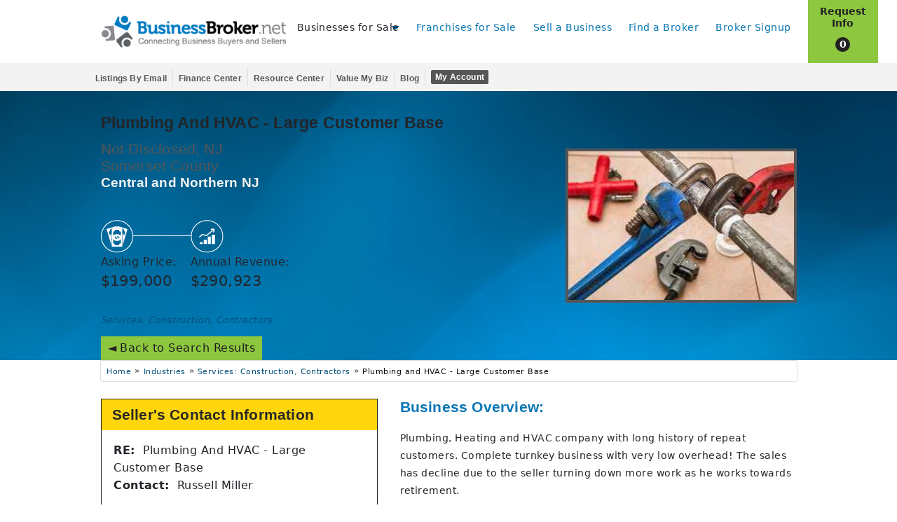

--- FILE ---
content_type: text/html; charset=UTF-8
request_url: https://www.businessbroker.net/business-for-sale/plumbing-and-hvac-large-customer-base-somerset-new-jersey/604488.aspx
body_size: 103276
content:
<!doctype html>
<html lang="en-US" translate="no">
 
<head>
            <link rel="preconnect" href="https://www.googletagmanager.com">
<link rel="preconnect" href="https://connect.facebook.net">
<link rel="preconnect" href="https://fonts.googleapis.com">
<link rel="preconnect" href="https://fonts.gstatic.com" crossorigin>
<script>
                        (function(w,d,s,l,i){w[l]=w[l]||[];w[l].push({'gtm.start':
                        new Date().getTime(),event:'gtm.js'});var f=d.getElementsByTagName(s)[0],
                        j=d.createElement(s),dl=l!='dataLayer'?'&l='+l:'';j.async=true;j.src=
                        'https://www.googletagmanager.com/gtm.js?id='+i+dl;f.parentNode.insertBefore(j,f);
                        })(window,document,'script','dataLayer','GTM-M93PWVD');
                    </script>        <meta charset="utf-8">
        <meta name="google" content="notranslate">
        <link rel="preconnect" href="https://cdn.jsdelivr.net">
        <link rel="preconnect" href="https://d1zaul414tw0cr.cloudfront.net">
        <meta name="viewport" content="width=device-width, initial-scale=1, minimum-scale=1,maximum-scale=5">    
            
<title>Plumbing and HVAC - Large Customer Base - Business for Sale in Not Disclosed, NJ</title>
<meta name="description" content="Business For Sale - Plumbing and HVAC - Large Customer Base - Not Disclosed, New Jersey - Find Great Construction, Contractors Businesses for Sale on BusinessBroker.net" >
<meta name="keywords" content="Plumbing and HVAC - Large Customer Base, New Jersey, NJ, Somerset, Not Disclosed, services, construction, contractors, build, design" >
<meta property="og:title" content="Plumbing and HVAC - Large Customer Base - Business for Sale in Not Disclosed, NJ" >
<meta property="og:description" content="Business For Sale - Plumbing and HVAC - Large Customer Base - Not Disclosed, New Jersey - Find Great Construction, Contractors Businesses for Sale on BusinessBroker.net" >
<meta property="og:type" content="website" >
<meta property="og:url" content="https://www.businessbroker.net/business-for-sale/plumbing-and-hvac-large-customer-base-somerset-new-jersey/604488.aspx" >
<meta property="og:image" content="https://franchise-ventures-general.s3.amazonaws.com/cdn_bbn/images/og-bbn-logo.png" >
<meta property="twitter:title" content="Plumbing and HVAC - Large Customer Base - Business for Sale in Not Disclosed, NJ" >
<meta property="twitter:description" content="Business For Sale - Plumbing and HVAC - Large Customer Base - Not Disclosed, New Jersey - Find Great Construction, Contractors Businesses for Sale on BusinessBroker.net" >
        <link rel='canonical' href='https://www.businessbroker.net/business-for-sale/plumbing-and-hvac-large-customer-base-somerset-new-jersey/604488.aspx' > 
        <meta name="robots" content="index, follow">
    
            <link rel="apple-touch-icon" sizes="180x180" href="https://d1zaul414tw0cr.cloudfront.net/cdn_bbn/images/icons/apple-touch-icon.png">
        <link rel="icon" type="image/png" sizes="32x32" href="https://d1zaul414tw0cr.cloudfront.net/cdn_bbn/images/icons/favicon-32x32.png">
        <link rel="icon" type="image/png" sizes="16x16" href="https://d1zaul414tw0cr.cloudfront.net/cdn_bbn/images/icons/favicon-16x16.png">
        <link rel="mask-icon" href="https://d1zaul414tw0cr.cloudfront.net/cdn_bbn/images/icons/safari-pinned-tab.svg" color="#5bbad5">
        <link rel="shortcut icon" href="/favicon.ico">
        <meta name="msapplication-TileColor" content="#da532c">
        <meta name="msapplication-config" content="https://d1zaul414tw0cr.cloudfront.net/cdn_fo/icons/browserconfig.xml">
        <meta name="theme-color" content="#ffffff">
    
            <link href="https://cdn.jsdelivr.net/npm/bootstrap@5.0.1/dist/css/bootstrap.min.css" rel="stylesheet" type="text/css">
        <style>#loading {position: fixed;inset: 0;z-index: 999999;display: none;}#loading div{width: 100%;height: 100%;display: flex;align-items: center;justify-content: center;background: rgba(51,60,78,.75);}#loading div svg{height: 10rem;width: 10rem;fill: #FFF;}.fa-pulse {-webkit-animation: fa-spin 1s infinite steps(8);animation: fa-spin 1s infinite steps(8)}@-webkit-keyframes fa-spin {0% {-webkit-transform: rotate(0deg);transform: rotate(0deg)}100% {-webkit-transform: rotate(359deg);transform: rotate(359deg)}}@keyframes fa-spin {0% {-webkit-transform: rotate(0deg);transform: rotate(0deg)}100% {-webkit-transform: rotate(359deg);transform: rotate(359deg)}}#default_header{background: #fff;}.upper_header .group,.lower_header nav {margin: 0 auto;max-width: 64.0625rem;width: 100%;display: flex;align-items: center;}.upper_header .title-area{list-style-type: none;margin: 0;padding: 0 !important;display: flex;align-items: center;}.upper_header #cart {background-color: #8dc63f;color: #212121;text-transform: capitalize;line-height: normal;display: flex;flex-direction: column;align-items: center;justify-content: center;flex: 1;align-self: stretch;height: 100%;}.upper_header #cart span.cart_count {background-color: #212121;border-radius: 50%;width: 21px;height: 21px;font-size: 1em;color: #fff;text-align: center;display: inline-block;margin: 0;line-height: 21px;}.upper_header #cart span.basketText.bold{line-height: 1.2;margin: 0;} .upper_header #cart span.basketText.counter{padding-top: .25rem;}.lower_header,.more_menus{display: none;}@media only screen and (max-width: 1023px){.upper_header .group {height: 60px;}.upper_header #cart > *{width: 100% !important;display: flex;align-items: center;justify-content: center;}.upper_header #cart span.basketText.bold{padding-top: 0;}.upper_header #cart .basketText.counter{float: none;padding: 0;margin: 0;line-height: 1;}.upper_header #cart span.cart_count {margin: 0;line-height: 21px;}#header_logo {text-align: center;}#header_logo img{width: 230px;height: auto;max-width: 90%;}#default_header{border-bottom: solid #555 1px;}#sub-menu hr{display: none !important;}.upper_header{height: 60px;flex-direction: row-reverse;}.upper_header .title-area{width:calc(100% - 60px);flex-direction: row-reverse;justify-content: space-between;}.upper_header .name{width:calc(100% - 60px);}.upper_header nav{position: absolute;inset: 60px 0 auto 0;display: none;overflow-y: scroll;background: #fff;border-bottom: solid #212121 1px;z-index: 999999;max-height: calc(100vh - 60px);overflow-y: auto;}body:has(#default_header.open){overflow: hidden;}body:has(#default_header.open):after{content: '';background: rgba(0,0,0,.75);position: fixed;z-index: 999;display: block;inset: 60px 0 0;}#default_header.open .upper_header nav {display: block;}.upper_header .main-menu {display: block;height: auto;margin: 0;padding: 0;width: 100%;list-style: none;padding: 0 !important;}.upper_header .main-menu > li > a,.more_mobile_menus{font-size:.9rem;font-weight: 600;font-family:Tahoma, Verdana, sans-serif;letter-spacing: .2px;padding: 10px 0 10px 0.9375rem;text-decoration: none;color: #555;display: block;}.main-menu .myAccount{background-color: #f1f1f1;}#sub-menu {background-color: #f1f1f1;position: relative;}.withDrop.view .more_mobile_menus {background: #0675b4;color: #fff;}.withDrop :is(.more_mobile_menus,.submenu_title)::after {display: inline-block;width: 0;height: 0;border: inset 6px;content: '';border-bottom-width: 0;border-top-style: solid;border-color: #0675b4 transparent transparent;vertical-align: middle;margin-left: 0.5rem;}.withDrop.view .more_mobile_menus:after {border-color: #fff transparent transparent;transform: scaleY(-1);}.submenu_columns{display: none;}.secondaryTitle.submenu_title {color: #0675b4 !important;font-weight: 600;font-family:Tahoma, Verdana, sans-serif;letter-spacing: .2px;}.secondaryTitle + .new_columns{display: none;}.secondaryTitle.show + .submenu_columns, .secondaryTitle.show + .new_columns {display: block;}.secondaryTitle[data-target="two"] + .submenu_columns {-webkit-column-count: 2;column-count: 2;position: relative;}.secondaryTitle.three{font-weight: 600;font-family:Tahoma, Verdana, sans-serif;letter-spacing: .2px;}.upper_header #cart {width: 60px;font-size: .6em;font-weight: 700;font-family:Tahoma, Verdana, sans-serif;letter-spacing: .2px;}#menu_toggle{width:60px;height:60px;color:#FFF;background: #0675b4;text-transform: uppercase;border:none;display: flex;flex-direction: column;align-items: center;justify-content: center;}#navicon {background: transparent;cursor: pointer;height: 1rem;margin-top:.25rem;position: relative;width: 1.5rem;}#navicon span {background: #FFF;display: block;height: .125rem;inset: 0 0 auto;opacity: 1;position: absolute;transition: ease-in-out 0.1s;transform: rotate(0deg);}#navicon span:nth-child(1) {top: 0;}#navicon span:nth-child(2) {top: .425rem;}#navicon span:nth-child(3) {top: .875rem;}#navicon span:nth-child(4) {top: 0;opacity: 0;}#navicon.open span:nth-child(1) {transform: rotate(-43deg);width: 1.17rem;inset: .5rem -0.25rem auto auto;}#navicon.open span:is(:nth-child(2),:nth-child(3)) {opacity: 0;}#navicon.open span:nth-child(4) {transform: rotate(43deg);width: 1.17rem;inset: .5rem auto auto -0.25rem;opacity: 1;}ul.sublist {list-style: none;display: block;font-size: 16px;height: auto;margin: 0;padding: 0 0 0 13px !important;width: 100%;}ul.sublist li>a {line-height: 1.1;font-size: .8rem !important;color: #555;padding: 5px 3px!important;font-weight: 600;font-family:Tahoma, Verdana, sans-serif;letter-spacing: .2px;display: block;text-wrap: initial;}}@media only screen and (min-width: 1024px){#menu_toggle,.desktop_hide{display: none !important;}#header_logo{padding-left: 1rem;}.upper_header{height: 90px;}.upper_header .title-area{width: 240px;}.upper_header .group {height: 90px;}.upper_header nav {width: calc(100% - 340px);height: 2rem;}.upper_header ul.main-menu{display: flex;align-items: center;justify-content: flex-end;list-style-type: none;margin: 0;padding: 0 !important;text-align: right;font-size: .85rem;}.upper_header ul.main-menu > li{margin-right: 1rem;white-space: nowrap;position: relative;}.upper_header ul.main-menu > li :is(a,span.more_menus){text-transform: capitalize;text-decoration: none;padding: 0;color: #555;font-weight: 600;font-family:Tahoma, Verdana, sans-serif;letter-spacing: 0;text-shadow: 1px 1px 1px rgba(0,0,0,0.004);text-rendering: optimizeLegibility !important;-webkit-font-smoothing: antialiased !important;}.upper_header ul.main-menu > li > :is(a,span.more_menus):after {content: '';display: block;margin: auto;height: 3px;width: 0;background: transparent;transition: width 200ms ease,background-color 200ms ease;}.upper_header ul.main-menu span.more_menus:before {border: inset 6px;content: '';border-bottom-width: 0;border-top-style: solid;border-color: #0675b4 transparent transparent;float: right;margin: 8px 0 0 3px;}.upper_header ul.main-menu > li:hover > :is(a,span.more_menus):after{width: 100%;background: #0675b4;}.upper_header #cart {transition: background-color 300ms ease-out;width: 100px;font-size: .9em;padding-top: .5rem;}.upper_header #cart span.basketText{width: 100%;margin: auto;height: 50%;padding: 0 0.25rem;position: initial;text-align: center;}.lower_header{background-color: #f3f3f3;display: block;}#sub-menu{display: none;position: absolute;width: 44rem;z-index: 10;background-color: #fff;border: solid #dfdfdf 1px;padding: 1rem 0 .5rem 1rem;text-align: left;}.upper_header li:hover #sub-menu{display: block;}#sub-menu hr {width: 100%;margin: 0.5rem 0 1rem -0.5rem !important;}.submenu_title{color: #0675b4;font-weight: 600;font-family:Tahoma, Verdana, sans-serif;letter-spacing: .2px;margin: 0 0 .5rem -.5rem;}.submenu_columns{-moz-column-count: 3;-webkit-column-count: 3;column-count: 3;}#sub-menu .new_columns{display: grid;grid-template-columns: repeat(3, 1fr);grid-template-rows: 1fr;grid-column-gap: 16px;grid-row-gap: 0px;}#sub-menu ul.sublist{display: block;list-style-type: none;margin: 0;padding: 0 !important;width: 100%;height: auto;display: grid;}#sub-menu ul.sublist li{position: relative;padding-bottom: .5rem;margin-right: 1rem;-webkit-column-break-inside: avoid;-moz-column-break-inside: avoid;-o-column-break-inside: avoid;-ms-column-break-inside: avoid;}#sub-menu ul.sublist li a{font-size: .9rem;line-height: 1.2;display: block;text-wrap: initial;}#sub-menu ul.sublist li a:is(:hover,:focus){color: #027bc1;text-decoration: underline !important;}#sub-menu ul.sublist li:last-child{content: '';display: table;clear: both;}.lower_header ul {height: 2.5rem;list-style-type: none;display: flex;align-items: center;justify-content: end;width: 100%;padding: 0 .5rem 0 0 !important;margin: 0;}.lower_header li{padding: 0 .5rem;}.lower_header li:not(:last-child){border-right: solid #dfdfdf 1px;}.lower_header li a{line-height: normal;font-size: .77em;text-transform: capitalize;padding: 0;text-decoration: none;color: #555;font-weight: 600;font-family:Tahoma, Verdana, sans-serif;letter-spacing: .2px;}.lower_header li:not(:last-child) a:hover {color: #027bc1;text-decoration: underline solid #027bc1 2px !important;}.lower_header li:last-child a{background: #555;color: #fff;padding: 3px 6px;-webkit-border-radius: 1px;border-radius: 1px;-webkit-transition: all 300ms ease-in-out;-moz-transition: all 300ms ease-in-out;-ms-transition: all 300ms ease-in-out;-o-transition: all 300ms ease-in-out;transition: all 300ms ease-in-out;border-radius: .125rem;}.lower_header li:last-child a:is(:hover,:focus){background: #0675b4;color: #ffd50c;}}@media only screen and (min-width: 1224px){.large_desktop_hide{display: none !important;}.upper_header #cart {margin-right: -100px;}.more_menus{display: block;}.upper_header ul.main-menu > li:not(:last-child){margin-right: 1.5rem;}.upper_header .title-area{width: 280px;}.upper_header nav {width: calc(100% - 280px);}#sub-menu{width: 50rem;}}:root{--white-1 : #fefefe;--white-2 : #cacaca;--orange-color : #8dc63f;--site-blue: #01a0fc;--primary-blue: #06517A;--primary-blue-2: #0675b4;--primary-black: #1f1f1f;--secondary-black: #58585B;}::marker {display: none;}html, html body, form {height: 100%;margin: 0;padding: 0;outline: 0;border: 0;-webkit-font-smoothing: antialiased !important;text-rendering: optimizelegibility !important;letter-spacing: .03em;font-family: ui-sans-serif,system-ui,-apple-system,BlinkMacSystemFont,Segoe UI,Roboto,Helvetica Neue,Arial,Noto Sans,sans-serif,Apple Color Emoji,Segoe UI Emoji,Segoe UI Symbol,Noto Color Emoji;--temp-color: #8dc63f;}body *.smooth_border{border-radius: .25rem !important;}body :is(.h1, .h2, .h3, .h4, .h5, .h6, h1, h2, h3, h4, h5, h6),#panNoBFSBullets :is(h3,ul){box-sizing: border-box;margin: 0;padding-bottom: .5rem;}.nectar {opacity: 0;position: absolute;top: 0;left: 0;height: 0;width: 0;z-index: -1;padding: 0;border: none;}.franchiseSprite {display: none;}.very-bold {font-weight: 800 !important;}.row {margin: 0 auto !important;max-width: 64.0625em;width: 100%;}.columns{padding: 0 15px !important;}.row::after {clear: both;}.row .row::after {clear: both;}.row .row::before, .row .row::after {content: " ";display: table;}.row .businessSearchResults .row::before,.row .businessSearchResults .row::after{display: none;}form .row .row .column, form .row .row .columns {padding: 0 0.5rem;}.contain-to-grid {width: 100%;}.white-text{color: #fff !important;}.red{color: red !important;}.dark-red-text {color: #cf2a0e!important;}.white-bg {background-color: #fff !important;}.black-text {color: #212121 !important;}a {color: #0675b4;line-height: inherit;text-decoration: none !important;word-wrap: break-word;cursor: pointer;}a.decorated {text-decoration: underline!important;}p {margin-bottom: 2rem;}h1,.h1,h2,.h2,h3,.h3,h4,.h4{font-family:Tahoma, Verdana, sans-serif;letter-spacing: .2px;}h1{font-size: 2rem !important;}h2{font-size: 1.5em !important;}.text-center{text-align: center;}hr {border: solid #ddd !important;border-width: 1px 0 0 !important;clear: both;height: 0 !important;margin: 1.25rem 0 1.1875rem !important;box-sizing: content-box;opacity: 1 !important;background-color: transparent !important;}ul{line-height: 1.6;padding-left: 1.1rem !important;}ul.square {list-style-type: square;padding-left: 1.1rem;}ul.no-bullet {margin-left: 0;list-style: none;}small {font-size: 80% !important;}.bold {font-weight: 700 !important;}.light-gray-bg {background-color: #f3f3f3;}.dark-blue-text {color: #0675b4 !important;}.light-blue-bg {background-color: #01a0fc;}.dark-gray-text {color: #555!important;}.light-gray-text {color: #f3f3f3 !important;}.gray-border {border: solid #cacaca 1px;}.dark-gray-bg {background-color: #555;}.dark-green-text {color: #6d9931;}.med-gray-bg {background-color: #888a90;}.med-gray-text {color: #888a90;}.gold-bg {background-color: #ffd50c;}.green-bg {background-color: #8dc63f;-webkit-transition: all 300ms ease-in-out;-moz-transition: all 300ms ease-in-out;-ms-transition: all 300ms ease-in-out;-o-transition: all 300ms ease-in-out;transition: all 300ms ease-in-out;}.right {float: right !important;}.small-6 {width: 50%;}.small-10 {width: 83.33333%;}.small-11 {width: 91.66667%;}.small-12 {width: 100%;}.w-58{width: 58.33%;}.w-66{width: 66.66% !important;}.w-33{width: 33.33% !important;}.w-auto{width: auto !important;}.h-auto{height: auto !important;}.min-h-auto{min-height: auto !important;}.pd-15 {padding: 0 15px !important;}.padded {padding: 0.375em;display: inline-block;}.pd-0{padding: 0 !important;}.pd-d-0{padding-left: 0 !important;padding-right: 0 !important;}.pd-bottom-0{padding-bottom: 0 !important;}.margin-0{margin: 0 !important;}@media only screen and (max-width: 1219px) {#secondaryNavigation:not(.show){display: none;}}@media screen and (min-width: 768px) and (max-width: 992px) {.medium-12{width: 100%;}}@media only screen and (min-width: 768px) {.hide-md{display: none !important;}}@media only screen and (max-width: 767px) {.hide-sm{display: none !important;}.m-text-center{text-align: center;}}.hide{display: none !important;}.show{display: block !important;}.d-flex-box{display: flex;align-items: center;}.d-block{display: block !important;}.readonly-input{background: #ebebeb;border-style: dashed;border-width: 2px;pointer-events: none;}img {max-width: 100%;height: auto;display: inline-block;vertical-align: middle;}ul.no-bullet {margin-left: 0;list-style: none;}.panel {background: #f9f9f9;border: solid #dfdfdf 1px;}.large-centered{margin: 0 auto !important;}.m-20{margin: 20px 0 !important;}.margin-b20{margin-bottom: 20px !important;}.margin-b2{margin-bottom: 2rem !important;}.margin-t20{margin-top: 20px !important;}.mg-57{margin: 57px 0 !important;}.no-b-margin {margin-bottom: 0 !important;}.clearfix {clear: both;min-height: 1px;}.hide-for-small-only, .hide-for-small-up, .hide-for-small, .hide-for-small-down, .show-for-medium-only, .show-for-medium-up, .show-for-medium, .hide-for-medium-down, .show-for-large-only, .show-for-large-up, .show-for-large, .hide-for-large-down, .show-for-xlarge-only, .show-for-xlarge-up, .show-for-xlarge, .hide-for-xlarge-down, .show-for-xxlarge-only, .show-for-xxlarge-up, .show-for-xxlarge, .hide-for-xxlarge-down {display: none !important;}button.blue, button.blue:hover, button.blue:focus, .button.blue, .button.blue:hover, .button.blue:focus {background-color: #0675b4;font-weight: bold;}.row .row::after {clear: both;}.left{float: left;}.open-sans-bold{font-weight: 700;font-family:Tahoma, Verdana, sans-serif;letter-spacing: .2px;}.column.small-centered, .columns.small-centered {margin-left: auto;margin-right: auto;float: none;}.float-center {display: block;margin: auto;}.bg-1{background: #f3f3f3;}@media only screen and (max-width:992px) {.hide-tablet-lower{display: none !important;}}.header {position: relative;top: 0;width: 100%;z-index: 888888;background: #fff;}.top-bar {height: 2.8125rem;line-height: 2.8125rem;margin-bottom: 0;overflow: hidden;position: relative;}.contain-to-grid .top-bar {margin-bottom: 0;}.top-bar ul {list-style: none;margin-bottom: 0;}.top-bar .title-area {margin: 0;position: relative;}.top-bar .name {font-size: 16px;height: 2.8125rem;margin: 0;}div.companyLogo {background-image: url('https://franchise-ventures-general.s3.amazonaws.com/cdn_bbn/images/bbn-logo-2021.png');background-repeat: no-repeat;background-position: center;background-size: 90%;}.top-bar .toggle-topbar {position: absolute;left: 0;top: 0;}.top-bar .toggle-topbar a {color: #fff;display: block;font-size: .8125rem;font-weight: normal;height: 2.8125rem;line-height: 2.8125rem;padding: 0 0.9375rem;position: relative;text-transform: capitalize;}.top-bar-section {left: 0;position: relative;width: auto;transition: left 300ms ease-out;}.top-bar-section ul {display: block;font-size: 16px;height: auto;margin: 0;padding: 0;width: 100%;}.top-bar-section ul li {background: none;}.top-bar-section a, .top-bar-section a:hover {color: #555;}.top-bar-section ul li>a, .top-bar-section ul li>span {display: block;font-size: .9rem;padding-left: 0.9375rem;padding: 10px 0 10px 0.9375rem;text-transform: none;width: 100%;}.top-bar.expanded {background: transparent;height: auto;}.requestInfoCart .basketText{display: block;}.requestInfoCart:hover .basketText{color: #fff;}.requestInfoCart:hover {background-color: #6d9931 !important;}@media only screen and (max-width: 1219px){.top-bar .toggle-topbar a, .top-bar .toggle-topbar a:hover {color: #fff;background-color: #0675b4;z-index: 1010;text-transform: uppercase;}.top-bar .toggle-topbar a {top: 0;padding: 6px 15px 0;text-align: center;}.top-bar .toggle-topbar a, .top-bar .name{height: 60px;}.navContainer.contain-to-grid{padding: 0;}.top-bar {height: 60px;border-bottom: solid #555 1px;}div.companyLogo {position: relative;top: 10px;left: -2px;width: 206px;margin: auto;}div.companyLogo a {width: 206px;height: 40px;display: block;}.top-bar .title-area{padding: 0 !important;}.navContainer .requestInfoCart {display: block;background-color: #8dc63f;width: 60px;height: 60px;position: absolute;top: 0;right: 0;text-transform: capitalize;font-size: .6em;line-height: normal;font-weight: 700;font-family:Tahoma, Verdana, sans-serif;letter-spacing: .2px;color: #212121;text-align: center;}.requestInfoCart .basketText {width: 100%;height: 50%;float: left;padding-top: 5px;text-transform: uppercase;line-height: 1.4;}.navContainer .requestInfoCart span.cart_count {background-color: #212121;border-radius: 50%;color: #fff;height: 20px;width: 20px;display: inline-block;padding-top: 3px;text-align: center;position: relative;top: 5px;}.top-bar.expanded {background: #fff;border-bottom: solid #212121 1px;z-index: 999999;}.bfsLinkDesktop {display: none!important;}.top-bar .topLinks .goToAccount {background-color: #f1f1f1;}:is(.withDrop .bfsLinkMobile,.secondaryTitle)::after {display: inline-block;width: 0;height: 0;border: inset 6px;content: '';border-bottom-width: 0;border-top-style: solid;border-color: #0675b4 transparent transparent;vertical-align: middle;margin-left: 0.5rem;}.withDrop.view .bfsLinkMobile {background: #0675b4;color:#fff;}.withDrop.view .bfsLinkMobile:after {border-color: #fff transparent transparent;transform: scaleY(-1);}.secondaryTitle {margin-bottom: 0;padding: 13px 0 0 13px;cursor: pointer;}.secondaryTitle.show:after {transform: scaleY(-1);}.secondaryTitle.show + .column-container{display: block;}.secondaryNavigation {background-color: #f1f1f1;position: relative;}.secondaryTitle.three::after {opacity: 0;}.secondaryTitle.one.adjusted {padding: 8px 0 0 13px;}.top-bar-section .secondaryTitle:not(.show) + .column-container {display: none;}.top-bar-section .secondaryList {padding: 0 0 0 13px !important;}.secondaryList li a {font-size: 1em!important;padding: 5px 3px!important;}.withDrop{position: relative;height: 40px;overflow: hidden;}.withDrop.view {height: auto;overflow: auto;}.top-bar-section .column-container.one {position: relative;}.top-bar-section ul li:hover:not(.has-form)>a {background-color: #0675b4;color: #fff;text-decoration: none;}.withDrop .bfsLinkMobile:hover:before, .withDrop .bfsLinkMobile:visited:before, .withDrop .bfsLinkMobile:active:before {border-color: #f1f1f1 transparent transparent;}.secondaryNavigation hr {display: none;}.secondaryTitle.three a, .secondaryTitle.three a:hover {color: #0675b4;}.secondaryTitle.three {padding-bottom: 13px;}.fixed{position: fixed;width: 100%;}.top-bar-section .column-container.two {-webkit-column-count: 2;column-count: 2;position: relative;background: #f1f1f1;}.top-bar-section .column-container:is(.one,.two) ul li>a{line-height: 1.1;font-size: .8rem !important;}}@media screen and (min-width: 768px) and (max-width: 1219px){#panHeader:has(#nav_menu.expanded) + #main:before {content: '';position: fixed;inset: 0;background: rgba(0,0,0,.85);z-index: 100;display: block;}#panHeader .row {max-width: 100%;}.navContainer .requestInfoCart {display: block;background-color: #8dc63f;width: 155px;height: 60px;position: absolute;top: 0;right: 0;text-transform: capitalize;font-size: .8em;line-height: normal;color: #212121;text-align: center;}.requestInfoCart .basketText {width: 70%;height: 100%;float: left;padding-top: 20px;}.requestInfoCart .basketText.counter {width: 30%;}.navContainer .requestInfoCart span.cart_count {background-color: #212121;border-radius: 50%;color: #fff;padding: 1px;text-align: center;display: inline-block;width: 21px;height: 21px;position: relative;top: -1px;}div.companyLogo{top: 0px;}}@media only screen and (max-width: 767px){.top-bar .toggle-topbar a{padding: 6px 0.5rem;}.requestInfoCart .basketText.counter {padding-top: 0;}#nav_menu.showLargeSubMenu{height: 80vh;}.top-bar .title-area{z-index: 1;background: #fff;}.navContainer .requestInfoCart{z-index: 2;}.top-bar-section.scrolltop{margin-top: -30%;}}.resource-main .container{max-width: 100% !important;}#resource_banner{width: 100%;background-repeat: no-repeat;min-height: 300px;background-size: cover;background-position: 70% top;background-color: #005f91;}.resource-content .financeWrapper {padding: 30px 0 20px 0;color: #212121;}.resource-main .light-gray-bg {background-color: #f3f3f3;}.resource-content .financeOption {background: #fff;border: solid #dfdfdf 1px;margin-bottom: 20px;padding: 20px 0;}.resource-content .financeOption .imageBox a {display: block;text-align: center;}.resource-content .financeIntro a, .resource-content .financeIntro a:hover, .resource-content .financeOption a, .resource-content .financeOption a:hover {color: #01a0fc;}.resource-content .financeOption img {margin: 0 10px;border: solid #ccc 1px;padding: 5px;-webkit-box-shadow: 1px 1px 1px 0 #dfdfdf;box-shadow: 1px 1px 1px 0 #dfdfdf;width: 100%;height: 140px;}.resource-content .findBrokIntro p, .resource-content .financeIntro p, .resource-content .financeOption p {font-size: .85em;line-height: normal;margin: 0;line-height: 1.5;}.resource-content .financeIntro p.h2 {font-size: 1.5em;line-height: normal;margin: 0 0 10px 0;}.resource-content .financeOption p.h2{line-height: 1.4;}.resource-content .financeOption p.h2 a:hover{text-decoration: underline !important;}.resource-content .financeOption p.h2 a, .resource-content .financeOption p.h2 a:hover {font-size: 1.02rem !important;color: #555;margin: 0;}#resource_banner h1{line-height: 1.5;}#resource_banner h1, #resource_banner h2{text-shadow: 0 2px 8px rgb(0 0 0);}#resource_banner h2 {margin-bottom: 5px;font-size: 1.2rem !important;}.resource-main .financeIntro p:not(.h2) {margin-bottom: 2rem;}.GuidantCustom .GUC {display: none;}.guidantLink {background: rgba(85,85,85,.9);margin-top: 0;border: solid #212121 1px;position: relative;}.guidantLink p {color: #fff;margin: 0;padding-right: 25px;}.guidantLink a, .guidantLink a:hover {color: #8dc63f !important;position: relative;z-index: 2000;display: inline;font-weight: bold;}.guidantLink a.guidantHideBtn, .guidantLink a.guidantHideBtn:hover {position: absolute;top: 0;right: 17px;color: #dfdfdf;font-size: 30px;line-height: 1;}#guidant-thankyou .header{font-size: 1.3em !important;line-height: 2.1rem !important;padding: 7px 40px 12px 20px !important;width: 100%;margin-bottom: 0;}#guidant-thankyou div.row{text-align: center;}#guidantRequestResponse{padding-top: 1rem;}.border-bizval{border-radius: 2px;border: solid #dfdfdf 6px;padding-top: 20px;margin: 40px 0px 40px 0px;}.bizvalWrapper{padding:30px 0 0 0;}.bizval-button{display: flex;justify-content: center;}.bizval-button a {width: 277px;font-size: 20px;padding: 10px 20px;background-color: var(--primary-blue-2);border-radius: 3px;color: #fff;text-decoration: none;margin-bottom: 45px !important;text-align: center;text-transform: uppercase;transition: background 0.3s ease;text-decoration: none;}.bizval-footer{display: flex;justify-content: center;align-items: center;flex-direction: column;background-color:var(--primary-blue-2) ;height: 8rem;color: #fff;}@media only screen and (max-width: 767px){.bizval-button a,.bizval-footer p{font-size: 16px;}}.reveal-modal {border-radius: 3px;display: none;position: absolute;top: 0;visibility: hidden;width: 100%;z-index: 99999999 !important;left: 0;right: 0;background-color: #fff;padding: 50px 5px 20px 5px;border: solid 1px #666;box-shadow: 0 0 10px rgb(0 0 0 / 40%);-webkit-transform: translate3d(0,0,1px);transform: translate3d(0,0,1px);}.reveal-modal>:first-child {margin-top: 25px;}.dark-blue-bg {background-color: #0675b4;}#preQualify label {color: #444;cursor: pointer;display: block;font-size: .875rem;font-weight: 700;font-family:Tahoma, Verdana, sans-serif;letter-spacing: .2px;line-height: 1.5;margin-bottom: 0;}.qualification span {color: #006400;}#preQualify .withIcons label span, .confirmMsg label span {color: #8dc63f;font-size: .8em;}.guidantAvailability {float: left;font-size: .8rem;margin-top: 20px;}.preQual .form .row {margin-bottom: 10px;padding: 0 15px;clear: both;}.preQual .form .row>*, .preQual label{padding: 0;}.preQual .form .button{padding: 10px;margin-top: 10px;width: auto;line-height: 1;}.preQual .form :is(input,select){font-size: 0.875rem;}.reveal-modal>:last-child {margin-bottom: 0;}.reveal-modal .close-reveal-modal {color: #aaa;cursor: pointer;font-size: 2.5rem;font-weight: normal;line-height: 1;position: absolute;top: 0.4rem;right: 1rem;}@media only screen and (max-width: 767px) {.resource-content .financeOption > div{width: 100% !important;}.resource-content .financeOption p.h2{margin-top: 10px !important;}#resource_banner{background-image : url('https://franchise-ventures-general.s3.amazonaws.com/cdn_bbn/images/resource-images/blueabstract.jpg');min-height: auto;}#resource_banner .textBacker {padding: 5px 10px 0px 15px;}#resource_banner p{margin: 0 !important;}.resource-content .breadcrumbs_container{display: none !important;}}.show-for-small-only, .show-for-small-up, .show-for-small, .show-for-small-down, .hide-for-medium-only, .hide-for-medium-up, .hide-for-medium, .show-for-medium-down, .hide-for-large-only, .hide-for-large-up, .hide-for-large, .show-for-large-down, .hide-for-xlarge-only, .hide-for-xlarge-up, .hide-for-xlarge, .show-for-xlarge-down, .hide-for-xxlarge-only, .hide-for-xxlarge-up, .hide-for-xxlarge, .show-for-xxlarge-down {display: inherit !important;}.footer {position: relative;background-color: #fff;border-top: solid #dfdfdf 1px;padding-bottom: 50px;z-index: 1;}.column, .columns {position: relative;padding-left: 0.9375em;padding-right: 0.9375em;float: left;}.footer ul{display: block;}.footer ul.nav li a {color: #5f6265;}.footer ul.nav li a:hover{color: #00a0fc;text-decoration: underline !important;}.footer .connect li a:has(img) {opacity: .5;transition: opacity 300ms ease-in-out;}.footer .copyright {font-size: .9em;}.footer .newsletter a.button{color: #1f1f1f;font-weight: 600;}@media only screen and (max-width: 992px) {.footer .newsletter {background: #0675b4;}.footer .newsletter .h4 {text-transform: capitalize;font-size: .95em;text-align: left;color: #fff;margin: 10px 0;}button, .button {display: inline-block;}.footer .connect {border: solid #dfdfdf 1px;min-height: 100px;}}@media screen and (min-width: 768px) and (max-width: 992px) {.footer .button {width: 100%;padding: 10px 0;margin-top: 0;}.footer .connect .h4 {text-transform: capitalize;font-size: 1em;text-align: left;color: #555;margin-bottom: 10px;}.footer ul {float: left;width: 100%;list-style: none;font-size: .8em;margin: 0;padding: 0;}.footer .connect ul li {display: inline-block;padding-bottom: 5px;}.footer ul.nav li {padding-bottom: 5px;}}@media only screen and (max-width: 768px) {.footer ul{font-size: .8em;padding-left: 0 !important;}.footer ul.nav li{margin-bottom: 1em;}.footer .row {padding-top: 20px;}.footer .connect ul{padding: 0;}.footer .button {width: 50%;padding: 10px 0;margin-top: 10px;}.footer .connect ul li {display: inline-block;padding-bottom: 10px;padding-right: 10px;}}#valid_cookies {background: rgba(0,0,0,.8);display: none;position: fixed;bottom: 0;left: 0;right: 0;z-index: 99999;color: #FFF;-webkit-backdrop-filter: blur(.625rem);backdrop-filter: blur(.625rem);}#valid_cookies.show {display: block;}#valid_cookies .flexxer {max-width: 90%;width: 56.25rem;margin: 0 auto;display: flex;flex-direction: row;align-items: center;}#valid_cookies .flexxer p {padding-right: .938rem;margin: 1.25rem 0;font-size: 1rem;}#valid_cookies .flexxer p a, #valid_cookies .flexxer p a:hover {color: #eee;text-decoration: underline;}#valid_cookies button.closer {font-weight: bold;text-transform: uppercase;padding: .625rem .938rem;line-height: 1;background-color: rgb(29, 161, 242);color: #FFF;border: none;display: block;width: 100%;font-size: 1rem;cursor: pointer;height: 2.125rem;}button, .button, .button:hover {border-radius: 0;border: solid 0;cursor: pointer;line-height: normal;margin: 0 0 1.25rem;position: relative;text-align: center;text-decoration: none;display: inline-block;font-size: 1rem;background-color: #8dc63f;border-color: #0180ca;color: #fff;-webkit-transition: background-color 300ms ease-in-out;-moz-transition: background-color 300ms ease-in-out;-o-transition: background-color 300ms ease-in-out;transition: background-color 300ms ease-in-out;}.border-grey{border: solid #dfdfdf 1px;margin: 20px 0 !important;}.testimonialsContainer, .FAQContainer, .listServContainer, .marketingContact, .buyerListingContainer, .brokerSignUp2, .financialAidContainer {border: solid #dfdfdf 1px;margin: 20px 0 !important;}.FAQContainer ul, .listServContainer ul, .listServContainer p, .marketingContact ul, .buyerListingContainer p, .brokerSignUp2 p, .financialAidContainer p, .financialAidContainer ul, .financialAidContainer blockquote, .sellBusOffline p {color: #555;font-size: .9em;margin-bottom: 10px;}[class*="block-grid-"] {display: block;padding: 0;margin: 0 -0.625rem;}[class*="block-grid-"]>li {display: block;float: left;height: auto;padding: 0 0.625rem 1.25rem;}.small-block-grid-1>li {list-style: none;width: 100%;}.small-block-grid-1>li:nth-of-type(1n) {clear: none;}.small-block-grid-1>li:nth-of-type(1n+1) {clear: both;}.financialAidContainer li.G {background: no-repeat url('[data-uri]');text-align: left;text-transform: capitalize;padding: 20px 10px 0 60px;display: inline-block;width: 100%;max-width: 300px;height: 40px;}.financialAidContainer li.G.IRA {background-position: 0 0;}.financialAidContainer li.G.SBA {background-position: 0 -51px;}.financialAidContainer li.G.portfolio {background-position: 0 -100px;}.financialAidContainer .form img {display: block;margin: 30px auto 35px auto;}.financialAidContainer .border {border: solid #dfdfdf 1px;}.financialAidContainer .form p.h2 {font-size: 1.3em;color: #fff !important;background: #0675b4;text-align: center;padding: 10px 0;margin: 0;}.financialAidContainer .check-message{color: #0675b4 !important;font-style: italic;margin-top: 10px;font-weight: 500;}.financialAidContainer button{padding: 0.5rem;width: 100%;height: 2.3125rem;font-weight: 700;font-family: Tahoma, Verdana, sans-serif;letter-spacing: .2px;box-shadow: inset 0 0 3px rgb(0 0 0 / 10%);}.note {font-size: .7em !important;color: #555;text-align: center;}.buyerListingContainer label span, .brokerSignUp2 label span, .financialAidContainer .form label span, .marketingContact label span, .contactBroker label span, .login label span {color: #0675b4;font-size: .75em;}label {color: #444;cursor: pointer;display: block;font-size: .875rem;line-height: 1.5;margin-bottom: 0;font-weight: 700;font-family:Tahoma, Verdana, sans-serif;letter-spacing: .2px;}.ff {background: no-repeat url('https://franchise-ventures-general.s3.amazonaws.com/cdn_bbn/images/social-form-sprite.png');background-color: #fff;width: 100%;height: auto;}.ff.Email {background-position: 3px -40px;}.ff.Name {background-position: 3px -2px;}.ff.Phone {background-position: 3px -120px;}.ff.Comments {background-position: 3px -1005px;}.ff.Password {background-position: 3px -282px;}.ff.Category {background-position: 3px -843px;}.ff.Listing {background-position: 3px -803px;}.contactUsForm .ff.Comments, .contactBroker .ff.Comments, .renew .ff.Comments, .guidant .ff.Comments, .franMarketing .ff.Comments {display: block;}.ff input, .ff select, .ff textarea{padding-left: 33px !important;}input, textarea, select {border-radius: 0;background-color: #fff;border: solid #ccc 1px;box-shadow: inset 0 0 3px rgb(0 0 0 / 10%);color: #333;display: block;font-weight: 700;font-family:Tahoma, Verdana, sans-serif;letter-spacing: .2px;font-size: .875rem;height: 2.3125rem;margin: 0;padding: 0.5rem;width: 100%;-webkit-box-sizing: border-box;-moz-box-sizing: border-box;box-sizing: border-box;}.financialAidContainer input[type="checkbox"] {position: relative;top: 5px;left: 0;margin-bottom: 0;display: inline;}input[type="checkbox"] {width: 20px !important;height: 20px !important;}textarea {max-width: 100%;height: auto;min-height: 50px;}.financialAidContainer .guidant .row, .preQual .form .row {margin-bottom: 10px !important;padding: 0 15px;clear: both;}.listServContainer .row > .columns{padding: 0 8px !important;}#organic-main .hero, #banner.hero {position: relative;background-color: #005f91;background-repeat: no-repeat;}#organic-main .general-banner, #banner.hero, #organic-main .hero, #banner.hero, #main.info-req-main #request_form #banner{background-image: url('https://franchise-ventures-general.s3.amazonaws.com/cdn_bbn/images/blueabstractlrg.jpg');background-size: cover;background-position: center center;}#organic-main .group1 .textBacker {display: inline-block;}#organic-main .group1.hero h1{text-shadow: 0 2px 8px rgb(0 0 0);font-size: 1.8em !important;margin: 0;line-height: 1.4;}#organic-main .group1.hero h1.font-medium{font-size: 1.5em !important;}.contactUsForm, .buyerAccountForm {margin: 20px auto !important;}.contactUsForm p.h3, .contactUsForm .info p.h3, .renew p.h3, .bizInfo p.h3{font-size: 1.2em;margin-top: 10px;}.buyerAccountForm .button {padding: 10px;display: inline-block;width: auto;padding: 0 15px;color: var(--primary-black);font-weight: bold;}.buyerAccountForm h2{padding: 0 8px 1rem;}form .requestForm .row, form .contactUsForm .row, form #divRequestForm .row, form .buyerAccountForm .columns, form .renew .columns {margin-top: 10px !important;}.buyerAccountForm .helpfulTips {background: #555;padding: 10px;margin-bottom: 20px;}.buyerAccountForm .helpfulTips p, .buyerAccountForm .helpfulTips ul {margin-bottom: 0;color: #fff;}.buyerAccountForm .helpfulTips p.title {font-size: 1.2rem;}.buyerAccountForm .helpfulTips span {color: #ff0;}.buyerAccountForm .already a{font-weight: bold;}.slick-track {position: relative;top: 0;left: 0;display: block;}.buyBacker{width: 100%;position: relative;left: 0px;top: 0px;z-index: 9;transition: opacity 1200ms linear 0s;}.overlay {background: rgba(0,0,0,.3);position: absolute;bottom: 0;left: 0;width: 100%;height: 100%;z-index: 99;}.brokerMember .overlay .create a {background: #8dc63f;text-align: center;padding: 15px 0;display: block;max-width: 200px;margin: 30px auto 0;-webkit-transition: background-color 300ms ease-in-out;-o-transition: background-color 300ms ease-in-out;-moz-transition: background-color 300ms ease-in-out;transition: background-color 300ms ease-in-out;color: #1f1f1f;font-weight: 600;}.brokerMember p {margin-bottom: 2rem;}.brokerMember .h2{margin-bottom: 2rem !important;}.buyersAccount, .brokerMember, .brokerTestimonials {position: relative;border-top: solid #ccc 1px;}.brokerContent ul{padding: 0 !important;}.addInfo a {text-decoration: underline !important;}.brokerWrapper {position: relative;background: #fff;}.brokerStartForm{height: fit-content !important;padding: 0 !important;}.brokerStartForm .fields{padding: 0 15px;}.brokerStartForm .form-fields{padding: 0 8px;margin-bottom: 10px;}.brokerStartForm .title div:nth-child(2) {color: #ff0;}.brokerStartForm .title div:nth-child(2), .brokerStartForm .title div:nth-child(3),.brokerStartForm label span, .sellBusWrapper .form label span {font-size: .8em;}.brokerStartForm label {color: #fff;padding-bottom: 3px;}.brokerStartForm {background: #027bc0;}.brokerStartForm .title, .contactBroker .title {background: var(--primary-blue-2);color: #fff;font-size: 1.3em;padding: 15px 0 15px 20px;margin-bottom: 20px;width: 100%;border: 1px solid var(--site-blue);}.broker-signup .sideBar .h2, .broker-signup .sideBar p span{color: #027bc1;}.broker-signup .sideBar .inner {border: solid #dfdfdf 1px;padding: 0 0.9375em;margin-top: 20px;}.brokerContent ul {font-size: .9em !important;}.brokerContent ul li {padding: 0 0 5px 12px;text-indent: -13px;}.sideBar p.h2 {color: #027bc1;}.brokerSignUp2 .border .row{margin-bottom: 20px !important;padding: 0 15px;}.brokerSignUp2 .form, .brokerSignUp2 .row .columns{padding: 0 0.5rem !important;}.brokerSignUp2 .form .title {width: 100%;margin-bottom: 20px;background-color: var(--primary-blue-2);}.brokerSignUp2 .button {width: 100%;margin-top: 20px;height: auto;color: var(--primary-black);}.brokerSignUp2 .border {margin-bottom: 20px;}.brokerSignUp2 .form table td, .brokerSignUp2 .form table th {border: solid #dfdfdf 1px;padding: 10px 0;text-align: center;}.brokerSignUp2 .form .standardFeat {background: rgba(6,117,180,.3);}.brokerSignUp2 .form .featuredFeat {background: rgba(255,202,0,1);}.brokerSignUp2 .standardFeat p.h2, .brokerSignUp2 .featuredFeat p.h2 {font-size: 1.1em;}.brokMember.hero .busAdvSearch h1 {text-shadow: 0 2px 8px rgba(0,0,0,1);text-transform: capitalize;font-size: 1.5em;line-height: 1.2em;margin: 25px 0 10px 0;}.brokMember.hero .busAdvSearch h2 {margin-bottom: 10px;font-size: 1.05em !important;color: #fff;text-shadow: 0 2px 8px rgba(0,0,0,1);}.brokMember.hero .group1 ul, .sellBusinessRestart.hero .group1 ul {color: #fff;text-shadow: 0 2px 8px rgba(0,0,0,1);line-height: 2em;}.FAQContainer ul, .listServContainer ul, .listServContainer p, .marketingContact ul, .buyerListingContainer p, .brokerSignUp2 p, .financialAidContainer p, .financialAidContainer ul, .financialAidContainer blockquote, .sellBusOffline p {color: #555 !important;font-size: .9em;margin-bottom: 10px !important;}.financialAidContainer ul.no-bullet, .financialAidContainer .small-block-grid-1 > li{padding-left: 0 !important;}.sellBusWrapper .helpPrice{border: solid #dfdfdf 1px;background: #fff;padding: 10px !important;height: 160px;}.sellBusWrapper .helpful{margin: 40px 10px 0 0;padding: 20px 0 20px 30px !important;}.sellBusWrapper table td:first-child,.pension_pro table tbody tr th {color: var(--primary-blue-2);}.sellBusWrapper table td ,.pension_pro table tbody tr td{padding: 5px;font-size: .9em;}.sellBusWrapper .boxes{list-style-type: none;}.advancedSearch .filter_form select {margin-bottom: 10px;}.sellBusWrapper2 .form #return_message_block p{border: 1px solid #19c800;padding: 10px;font-size: 0.9rem;background: #ecffdc;}.sellBusWrapper2 .form #return_message_block.warn p, .brokerStartForm #return_message_block.warn span, .broker-signup #return_message_block.warn span{border: 1px solid #c88a00;background: #ffdc7d;}.brokerStartForm #return_message_block.warn span, .broker-signup #return_message_block.warn span{margin: 10px 0;display: block;padding: 10px;font-size: 0.9rem;}.sellBusWrapper .button{color: var(--primary-black);font-weight: 600;}@media only screen and (max-width:992px) {.sellBusWrapper li div.money, .sellBusWrapper li div.person, .sellBusWrapper li div.clock {position: absolute;top: 25px;right: 10px;}}@media only screen and (max-width:992px) {.reviseSearch .brok.filters{padding: 20px 0;}.reviseSearch .brok.filters select {margin-bottom: 10px;}.sellBusWrapper .boxes {margin-left: 0;}.sellBusWrapper .boxes li {width: 100%;border: solid #dfdfdf 1px;background: #fff;float: left;text-align: left;padding: 10px;margin-bottom: 6px;color: #0675b4;position: relative;}.sellBusWrapper .boxes.getStarted{padding: 0 15px !important;}.sellBusWrapper .boxes.getStarted li {background: #0675b4;color: #fff;}.sellBusWrapper .button {padding: 10px 20px;margin-top: 10px;width: auto;line-height: 1;}.sellBusWrapper .helpful, .sellBusWrapper .helpPrice {margin: 20px auto;}#organic-main .general-banner, #banner.hero, #organic-main .hero, #banner.hero{background-image: url('https://franchise-ventures-general.s3.amazonaws.com/cdn_bbn/images/blueabstractmed.jpg');}}@media only screen and (max-width: 767px) {.buyBacker {background-size: cover;background-repeat: no-repeat;background-position: center top;height: 300px;}.buyersAccount .overlay p.h4, .brokerMember .overlay h2, .brokerMember .overlay p.h2 {font-size: 1.7em;line-height: normal;color: #fff;text-shadow: 0 2px 8px rgb(0 0 0);padding-top: 20px;text-align: center;margin-bottom: 0;}.buyersAccount .overlay p.subtitle, .brokerMember .overlay p.subtitle {text-align: center;font-size: .85em;margin: 10px auto;padding: 0 5px;color: #fff;text-shadow: 0 2px 8px rgb(0 0 0);}.buyersAccount .overlay .create a, .brokerMember .overlay .create a {background: #8dc63f;color: #1f1f1f;text-align: center;padding: 10px 5px;display: block;max-width: 170px;margin: 10px auto 0;}.sideBar p.h2 {font-size: 1.2em;line-height: normal;margin: 20px 0 10px 0;padding-bottom: 17px;}#organic-main .general-banner, #banner.hero, #organic-main .hero, #banner.hero{background-image: url('https://franchise-ventures-general.s3.amazonaws.com/cdn_bbn/images/blueabstract.jpg');}.financialAidContainer{display: flex;flex-direction: column;justify-content: center;align-items: center;}}.accessAccount, .forgotPassword {border: solid #dfdfdf 1px;background: #fff;padding-top: 20px;padding-bottom: 20px;}.accessAccount .login {background: #0675b4;padding: 10px;}.accessAccount p {color: #fff;margin-bottom: 10px;font-size: 1.3em;}.accessAccount label {color: #fff;display: flex !important;}.accessAccount label span{margin-right: 10px;}.buyerListingContainer label span, .brokerSignUp2 label span, .financialAidContainer .form label span, .marketingContact label span, .contactBroker label span, .login label span {color: var(--primary-blue);font-size: .75em;}input[type="radio"] {width: 20px;height: 20px;vertical-align: top;position: relative;top: 1px;}.forgotPassword h2 {font-size: 1.3em;color: #0675b4;}.forgotPassword p, .forgotPassword label {font-size: .85em;line-height: normal;margin-bottom: 0;}.ff.Subject {background-position: 3px -360px;}.forgotPassword .ff {margin-bottom: 10px;}.accessAccount .button, .forgotPassword .button {padding: 10px 0;width: 50%;margin-top: 20px;}#organic-main input[type="file"], #organic-main input[type="checkbox"], #organic-main input[type="radio"], select {margin: 0 0 1rem 0;}.login span.radio::after {content: "";}.sellBusWrapper, .sellBusWrapper2 {background: #f3f3f3;padding: 20px 0 30px 0;}.sellBusWrapper2{padding-top: 0;}.sellBusWrapper ul {margin: 0;padding: 0 !important;}.sellBusWrapper li span.small {color: #555;font-size: .9em;}.sellBusWrapper li div.money, .sellBusWrapper li div.person, .sellBusWrapper li div.clock {background: url('https://franchise-ventures-general.s3.amazonaws.com/cdn_bbn/images/bbniconsprite.png');background-repeat: no-repeat;width: 50px;height: 50px;}.sellBusWrapper li div.money {background-position: -50px -50px;}.sellBusWrapper li div.person {background-position: -50px 3px;}.sellBusWrapper li div.clock {background-position: -50px -100px;}.sellBusWrapper table , .pension_pro table{width: 100%;text-align: center;border: solid #dfdfdf 1px;}.pension_pro table{font-size: 12px;}.sellBusWrapper table tr:nth-child(odd) ,.pension_pro table tbody tr:nth-child(odd){background: #f9f9f9;}.sellBusWrapper table th ,.pension_pro table thead th{background: #555;color: #fff;padding: 5px;}.sellBusWrapper .helpful ul {margin: 0 15px 0 20px;}.sellBusWrapper .helpful li {font-size: 10px;line-height: 20px;color: #555;line-height: 2;}.sellBusWrapper .helpful li a, .sellBusWrapper .helpful li a:hover {font-size: 12px;color: var(--primary-blue);vertical-align: middle;}.sellBusWrapper .helpful li a:hover{color: var(--site-blue);}.reviseSearch:not(.reviseSearch.business) .bus.filters, .reviseSearch:not(.reviseSearch.business) .brok.filters {display: block;}.reviseSearch .brok.filters {top: 0;background: #0675b4;}.reviseSearch .filters .selects {margin: 0;padding: 0;}.reviseSearch .filters .selectbox {border-right: solid transparent 2px;padding: 0;}.filters select, .search-form select {padding: 5px !important;font-size: .96rem !important;font-weight: 700;font-family:Tahoma, Verdana, sans-serif;letter-spacing: .2px;box-sizing: border-box;margin: 0;line-height: 1.1;}.filters select option, .search-form select option, .sort select option{font-weight: 700;font-family:Tahoma, Verdana, sans-serif;letter-spacing: .2px;}.filters .button, .filters select, .search-form select {height: 38px;}.reviseSearch .filters select {height: 38px;outline: none;background-color: #fff !important;}.reviseSearch .filters .button {padding: 8px 0 !important;font-weight: bold;width: 100%;margin: 0;color: var(--primary-black);}.reviseSearch.business .filters {top: 0;background: #333;}.reviseSearch.business .bus.filters .tabs {margin-top: 21px;}.reviseSearch.business .tabs dd, .reviseSearch.business .tabs .tab-title {float: left;list-style: none;margin-bottom: 0 !important;position: relative;}.reviseSearch.business .tabs {margin-bottom: 0 !important;margin-left: 0;font-weight: 700;font-family:Tahoma, Verdana, sans-serif;letter-spacing: .2px;}.reviseSearch.business .bus.filters .content .filter_form .columns{padding: 0 8px !important;}.reviseSearch.business .bus.filters .content .columns, .reviseSearch.business .tabs dd, .reviseSearch.business .tabs .tab-title{float: none !important;}.reviseSearch.business .tabs dd, .reviseSearch.business .tabs .tab-title{display: inline;}.reviseSearch.business .bus.filters .tabs .tab-title>a {background: var(--secondary-black);;padding: 12px 22px;font-size: .95em;line-height: normal;text-transform: capitalize;margin: 0 7px 0 0;color: #fff;display: inline-block;font-weight: 600;font-family:Tahoma, Verdana, sans-serif;letter-spacing: .2px;}.reviseSearch.business .bus.filters .tabs .tab-title.active a {background-color: #0675b4;}.reviseSearch.business .tabs-content {margin-bottom: 1.5rem;width: 100%;}.reviseSearch.business .bus.filters .tabs-content, .reviseSearch.business .bus.filters .tabs-content>.content.active {background: #0675b4;}#BAS {display: none;}.reviseSearch.business .bus.filters label {color: #fff;font-size: 1em;margin: 5px 0;}.reviseSearch.business .bus.filters .chkFinance input{margin-bottom: 20px;}.reviseSearch.business .bus.filters .chkFinance label{margin-top: -10px !important;}.reviseSearch.business .filters select {height: 38px;outline: none;}.tabs-content>.content {display: none;}.tabs-content>.content.active {display: block !important;}.chkFinance input{display: inline-block;}.chkFinance label{vertical-align: top;margin: -2px 0 !important;}@media only screen and (max-width: 992px) {.busAdvancedSearch .filter_form .askPrice {padding: 10px 0 0 !important;}}@media only screen and (max-width: 767px) {.advancedSearch{padding-top: 1rem;}.advancedSearch .filter_form .columns{padding: 0 8px !important;}.reviseSearch.business .bus.filters .tabs .tab-title>a{color: #222;margin: 0 !important;}.reviseSearch.business .bus.filters .tabs .tab-title.active a {color: #fff;}.reviseSearch.business #busTab{padding-bottom: 1rem;}.reviseSearch.business .tabs-content{margin-bottom: 0;}.reviseSearch.business #busTab .filter_form select, #busTab .advancedSearch .filter_form .columns{margin-bottom: 10px;}}.brokBacker {background: #f3f3f3;padding-bottom: 20px;}.findBrokHeader h2 {font-size: 1.5em;line-height: normal;margin: 7px 0 9px !important;}.findBrokerLists {background: #fff;border: solid #dfdfdf 1px;}.broker-page .brokerMember .buyBacker{background-image: url('https://franchise-ventures-general.s3.amazonaws.com/cdn_bbn/images/hero-images/bbn/handshakelrg.jpg');position: relative;left: 0px;top: 0px;z-index: 999;opacity: 1;width: 100%;min-height: 300px;}.category.hero, .franchise.hero {background-size: cover;background-position: center top;}.franchise.hero h1 {text-shadow: 0 2px 8px rgb(0 0 0);}.franFilters {background: rgba(6,117,180,.9);}#franchise .home-filter {width: 83.33333%;}#franchise .home-filter form {background-color: #0a0a0a;overflow: hidden;padding: 10px 0;}.franFilters select {font-size: 1rem !important;}#franchises .home-filter .main_filter {padding: 0;}.franFilters .button {width: 100%;padding: 8px;font-size: 1.2em;font-weight: bold;color: var(--primary-black);}.franFilters select {margin-bottom: 7px;}.franchise a.popFranchises{color: var(--primary-black);}.franchise a.popFranchises span {float: right;margin: 9px 0 0 10px;width: 20px;height: 10px;background-repeat: no-repeat;background-image: url('[data-uri]');}.categories li a, .categories li a:hover {color: #555;}.discover p {padding: 20px;font-size: .9em;}.allFranchises p.franchiseThumb {text-align: center;}.allFranchises .h2, .featuredFranchises .h2, .otherFranchises .h2 {text-align: center;color: #555;}@media only screen and (max-width:767px) {#franchises .home-filter .main_filter {margin-bottom: 60px;height: 210px;}.franFilters {padding: 20px 15px 15px;margin: auto;}.franchise.hero h1 {font-size: 1.9em;line-height: normal;margin: 37px 0 19px 6%;text-transform: capitalize;}.category.hero, .franchise.hero{background-image: var(--bg-mobile);}.franchise a.popFranchises {display: inline-block;background: #8dc63f;padding: 7px 20px 7px 20px;width: 233px;position: relative;bottom: 0;left: 0;}#franchises .home-filter .main_filter {width: 83.33333%;margin: auto;margin-bottom: 60px;}.investOrState .categories, .homeSearch .busListingState, .siteMap .busListingState, .siteMap .SMcategories, .brokerDirectory .byCity, .busSearchBy .categories, .findBrokerLists .categories {-webkit-column-count: 2;-webkit-column-gap: 21px;column-count: 2;column-gap: 21px;list-style: none;margin-left: 0;}.allFranchises .h2, .featuredFranchises .h2, .otherFranchises .h2 {font-size: 1.3rem !important;padding-top: 15px;}}#heading h2{margin-top: 13px;text-transform: capitalize;font-size: 1.5rem;}#results{display: grid;gap: 1rem;margin: 0 auto 2rem;padding: 1.25rem .5rem;width: 100%;list-style-type: none;box-sizing: border-box;}#results .result-item .item{border: solid #888 1px;background: #fff;padding-top: 8px;margin-bottom: 21px;position: relative;}#results .result-item .item a, #results .result-item .item a:hover{color: #333 !important;text-decoration: none;}#results .result-item .listing-anchor{position: relative;}#results .result-item .listing-anchor > a{display: block;position: absolute;top: 0;left: 0;width: 100%;height: 100%;z-index: 2;}#results .result-item .result-img{margin: auto;width: 100%;max-width: 250px;height: 150px;border: solid var(--white-2) 1px;display: flex;justify-content: center;align-items: center;padding: 0;}#results .result-item .concept-logo{height: auto;width: 100%;padding: 10px;max-width: 250px;max-height: 150px;}#results .result-item h3{overflow: hidden;height: 35px;vertical-align: middle;width: 100%;font-weight: 700;font-family:Tahoma, Verdana, sans-serif;letter-spacing: .2px;line-height: 1;padding: 0 15px;font-size: 1rem;text-align: center !important;margin: 15px 5px 10px 5px;}#results .result-item h3 a, #results .result-item h3 a:hover{text-decoration: none;color: #000;}#results .result-item .summary{font-size: 0.9rem;height: 150px;overflow: hidden;position: relative;content: '';line-height: 1.42857143;color: #333;margin: 10px;padding: 0;}#results .result-item .summary::after{content: '';width: 100%;height: 55%;position: absolute;left: 0;top: 55%;background-image: -webkit-gradient(linear,left top,left bottom,color-stop(0,rgba(254,254,254,0)),color-stop(1,#fff));}#results .result-item .read-more{display: block;margin: auto;padding: 0 15px;}#results .result-item .read-more small{font-size: 80%;}#results .result-item .read-more b {border: solid var(--white-2) 1px;padding: 4px;border-bottom: none;border-top-left-radius: 2px;border-top-right-radius: 2px;background: #e6e6e6;}#results .result-item .cash-block{padding: 0 15px;border-top: solid #dfdfdf 1px;}#results .result-item .investment,.reveal-overlay p.investment{padding: 8px;margin-bottom: 5px;font-size: .9rem;text-align: center;font-weight: 700;font-family:Tahoma, Verdana, sans-serif;letter-spacing: .2px;}#results .result-item .investment small {font-size: 1rem;font-weight: 400;}#results .result-item .investment span,.reveal-overlay p.investment span {border-radius: 100%;padding: 0 .38rem;background-color: #0675b4;color: #fff;font-size: .8rem;display: inline-block;}#results .result-item .add-concept span span{margin-right: 10px;font-size: 1.2rem;}#results .result-item .merch-banner{position: absolute;content: "";height: 90px;width: 90px;right: -4px;top: -6px;}.result-checkbox{position: relative;cursor: pointer;}#newFran-slider .result-checkbox{margin: auto;}.result-checkbox .temp-checkbox{position: absolute;top: 0;left: 0;width: 100%;height: 100%;opacity: 0;pointer-events: none;}.common-pad{padding: 21px 0;}.load-more{text-align: center;margin-bottom: 50px;}.load-more-btn{width: 50%;color: #fff;background-color: #5cb85c;border: none;font-weight: 400;text-align: center;padding: 6px 12px;font-size: 14px;line-height: 1.42857143;border-radius: 4px;}#results .nope{width: 100%;min-height: 170px;height: 170px;background: #ffd50c;}#results .nope p{margin: 6% auto;font-size: 1em;text-align: center;}#refresh, #refresh1{display: flex;justify-content: center;}#refresh button, #refresh1 button{background: #32ac2f;font-size: 18px;font-weight: 400;max-width: 400px;width: 100%;color: #fff;border: none;padding: 10px;border-radius: 6px;margin-bottom: 2rem;}#pagination .searchPaging {text-align: center;padding-left: 0;} #pagination .searchPaging li {display: inline-block;line-height: 1.4;}#pagination .searchPaging li a {display: block;margin: 8px 3px 3px 3px;padding: 5px;color: #0675b4;}#pagination .searchPaging li a.active{background-color: #6d9931 !important;color: #fff;}#results .result-item .item::after{content: '';width: 116px;height: 115px;display: none;overflow: hidden;position: absolute;top: -9px;right: -7px;background-repeat: no-repeat;background-image: url('https://franchise-ventures-general.s3.amazonaws.com/cdn_fo/images/search-ribbon.png');}#results .result-item .item.new-franchises::after{background-position: 0 -229px;display: block;}#results .result-item .item.hot-trendy-tag::after{background-position: 0 1px;display: block;}.rankDivider{margin-bottom: 21px;}#refresh img, #refresh1 img{width: 50px;margin-bottom: 1rem;}.failed_header h3{font-size: 1.17rem !important;font-weight: bold;}@media only screen and (max-width : 992px) {#results .result-item p{height: 120px;}#results .result-item .investment{height: auto;}#newFran-slider .result-checkbox{max-width: 252px;}}@media only screen and (max-width : 767px) {#newFran-slider .result-checkbox{max-width: 100%;}}.listing button {background-color: var(--temp-color);border: none;color: var(--primary-black);font-weight: 700;font-family:Tahoma, Verdana, sans-serif;letter-spacing: .2px;padding: 10px 16px;font-size: 1.1rem;width: 100%;height: 40px;line-height: 1;display: inline;margin: 0;}.listing input:checked + button{background-color: #ffd50c;}.listing input:checked + button span{font-size: 0px;}.listing input:checked + button > span::after{font-size: 1.1rem;content: 'Added To Request Info Basket';}.listing button{text-transform: uppercase;font-size: 0.875rem;line-height: 1.1;font-family: sans-serif;}#newFran-slider .listing button{font-size: 0.75rem;border-radius: 0 0 3px 3px;padding: 0;}.listing button::before{content: "";background-color: var(--primary-black);display: inline-block;position: absolute;top: 8px;left: 16px;height: 23px;width: 5px;}.listing button::after{content: " ";background-color: var(--primary-black);display: inline-block;position: absolute;top: 17px;left: 7px;height: 5px;width: 23px;}.listing input:checked + button::before{content: "";background-color: transparent;}.listing input:checked + button{color: #444;}.listing input:checked + button::after{content: "";-webkit-transform: rotate(45deg);-ms-transform: rotate(45deg);transform: rotate(45deg);width: 13px;height: 21px;border: solid #444 5px;background-color: transparent;border-top: none;border-left: none;display: inline-block;position: absolute;top: 7px;left: 13px;}.listing input:checked + button > span::after{font-size: 0.875rem;padding-left: 1.3rem;}#newFran-slider .listing input:checked + button > span::after{font-size: 0.75rem;}#franchises .featured-franchises .h2{margin-bottom: 13px;font-size: 1.625rem;font-weight: 700;font-family:Tahoma, Verdana, sans-serif;letter-spacing: .2px;}#franchises .viewAll{text-align: center;display: block;max-width: 240px;margin: 21px auto 0;background-color: var(--primary-blue-2);color: #fff;min-height: 40px;padding-top: 7px;}#franchises .featured-franchises .splide__slide{padding: 0 5px;width: 33.33%;height: auto;}.featuredFranchises {border: solid #dfdfdf 1px;padding-bottom: 20px;}@media only screen and (max-width: 767px) {#franchises .featured-franchises .splide__slide {display: block !important;}#franchises .featured-franchises .splide__slide .result-item{width: 100%;}}#franchises .featured-franchises .splide__slide .result-item.listing{border-radius: 2px;border: solid #dfdfdf 1px;background: #fff;padding: .9375rem;height: 100%;}#franchises .featured-franchises .splide__slide .result-img{width: 250px;height: 150px;display: flex;justify-content: center;align-items: center;border: solid var(--white-2) 1px;}#franchises .featured-franchises .splide__slide .concept-logo{margin: 0 auto 8px;display: block;padding: 5px;width: 100%;height: auto;}#franchises .featured-franchises .splide__slide .item h3{color: #000;font-size: 1em;text-align: center;margin: 17px 0 10px 0;}#franchises .featured-franchises .splide__slide .item a, #franchises .featured-franchises .splide__slide .item a:hover{color: #000 !important;text-decoration: none;}#franchises .featured-franchises .splide__slide .item .summary{max-height: 80px;overflow: hidden;line-height: 1.3;text-overflow: ellipsis;}#franchises .featured-franchises .splide__slide .item .read-more a, #franchises .featured-franchises .splide__slide .item .read-more a:hover{color: var(--primary-blue) !important;}#franchises .featured-franchises .splide__slide .item a{font-size: .9rem;}#franchises .featured-franchises .splide__slide .item .investment{margin-bottom: 0;padding: 8px 5px;font-size: .85em;margin: 0 0 20px 10px;}#franchises .featured-franchises .splide__slide .item .investment span {border-radius: 100%;padding: 0 .4rem;background: #0675b4;font-size: .8rem;color: #fff;}#franchises .featured-franchises .splide__pagination, #newFranchises .splide__pagination, .otherFranchises .splide__pagination,#featured-franchises-slider .splide__pagination, .spotlightFran .splide__pagination{display: none !important;}.splide__arrow{background: none !important;opacity: 1 !important;}#franchises .featured-franchises .splide__arrow{bottom: -17% !important;}#franchises .featured-franchises #results{margin-bottom: 0;}#franchises .featured-franchises .view-all-franchise-btn{margin: 20px 0;}.sr-only{display: none;}.carousel-control-prev-icon{background-image: url('[data-uri]') !important;}.carousel-control-next-icon{background-image: url('[data-uri]') !important;}.carousel-control-next-icon, .carousel-control-prev-icon{width: 1.5rem !important;height: 1.5rem !important;}#featured-franchises-slider{width: 91.66667%;margin: auto;}#franchises .featured-franchises .splide__arrow--prev {left: -2em;}#franchises .featured-franchises .splide__arrow--next {right: -2em;}#newFranchises {width: 100%;padding: 20px;background-color: #8dc63f;}#newFranchises .h4 {color: var(--primary-black);font-weight: 700;font-family:Tahoma, Verdana, sans-serif;letter-spacing: .2px;font-size: 1.4rem;}#newFranchises .splide__slide img {margin: 0 auto 8px;display: block;padding: 5px;width: 250px;height: 150px;}#newFranchises #newFran-slider img {border: solid #cacaca 1px;background-color: #fff;}#newFran-slider .splide__arrow--prev, .otherFranchises .splide__arrow--prev{left: 0 !important;}#newFran-slider .splide__arrow--next, .otherFranchises .splide__arrow--next {right: 0 !important;}.otherFranchises .splide-img-block{border: solid #dfdfdf 1px;width: 200px;height: 200px;background: #fff;display: flex;justify-content: center;align-items: center;padding: 5px;margin: 0 10px;}.otherFranchises .splide__slide{display: flex;align-items: center;justify-content: center;}.allFranchises p.franchiseThumb a {color: #fff;background: var(--primary-blue-2);display: block;}.allFranchises .h2{margin-bottom: 2rem !important;}@media only screen and (max-width: 992px) {#franchises .featured-franchises .splide__slide .result-img{margin: auto;}}@media only screen and (max-width: 767px) {#franchises .featured-franchises .splide__slide,#newFran-slider .splide__slide{width: 100% !important;height: fit-content;}.otherFranchises .splide__arrow--prev{left: -0.5rem !important;}.otherFranchises .splide__arrow--next {right: -0.5rem !important;}.otherFranchises .splide-img-block{height: auto !important;}.featuredFranchises a.viewAll, .newFranchises a.viewAll, .otherFranchises a.viewAll {text-align: center;display: block;max-width: 233px !important;margin: 21px auto !important;background-color: #0675b4;color: #fff;min-height: 34px;padding-top: 5px;}.allFranchises p.franchiseThumb a {height: 40px;padding: 7px 0;width: 100%;}.otherFranchises .splide__list{padding: 0 1rem !important;}#featured-franchises-slider{margin-bottom: 2.5rem;}#featured-franchises-slider .splide__arrow, #newFran-slider .splide__arrow{bottom: -80px;top: initial;background: #276fb2 !important;}#featured-franchises-slider .splide__arrow svg, #newFran-slider .splide__arrow svg{fill: #fff !important;}}.main-results #banner{background-color: #005f91;background-image: url('https://franchise-ventures-general.s3.amazonaws.com/cdn_fo/images/mobile-default-hero.gif');background-position: center center;background-repeat: no-repeat;background-size: cover;position: relative;box-sizing: border-box;}.main-results .results-banner-all{min-height: auto !important;}.main-results .introBack {background-color: rgba(10,10,10,.5);display: inline-block;border: solid #0a0a0a 1px;border-radius: 2px;padding: .9375rem;margin-bottom: 10px;color: #fff;font-size: 1.1rem;line-height: 1.4;}.main-results .introBack a:not(.gold-text){color: #fff;text-decoration: underline;}.main-results .introBack a.readMoreHideSmall{display: block;font-size: 1rem;text-decoration: underline;}.main-results .introBack a.readMoreHideSmall,.main-results .introBack a.readMoreToggle{margin-bottom: 8px;}.main-results .introBack a.readMoreToggle {font-weight: 700;font-family:Tahoma, Verdana, sans-serif;letter-spacing: .2px;}.main-results .introBack h1{font-size: 2.75rem;line-height: 1;}.main-results #bannerDesc h2.label{line-height: 2.3rem;display: inline-block;padding: 1rem;border-radius: 2px;white-space: nowrap;cursor: default;background: #555;color: #fff;margin: 0;}.main-results .funFacts{margin-bottom: 8px;display: block;}.main-results .black-shade-bg{background-color: rgba(10,10,10,.5);color: var(--white-1);}.main-results .stateFacts table{color: var(--white-1);font-family: 'Roboto',sans-serif;width: 100%;margin-bottom: 1rem;border-radius: 2px;font-weight: 700;font-family:Tahoma, Verdana, sans-serif;letter-spacing: .2px;}.main-results .stateFacts tbody{border: 1px solid #f1f1f1;background-color: transparent;}.main-results .stateFacts .black-bg {background-color: #0a0a0a;text-align: center;}.main-results tbody td, .main-results tbody th {padding: .5rem .625rem .625rem;font-size: 1rem;}.main-results tbody th#top50Btn,.main-results tbody td a{text-decoration: underline !important;}.main-results .white-border {border: solid var(--white-1) 1px!important;}.main-results .stateFacts td span {background: url('https://franchise-ventures-general.s3.amazonaws.com/cdn_fo/images/statefactsprite.png') no-repeat;width: 45px;height: 40px;display: block;margin: auto;}.main-results .stateFacts td span.capital {background-position: center 0;}.main-results .stateFacts td span.population {background-position: center -60px;}.main-results .stateFacts td span.largestCity {background-position: center -120px;}.main-results .stateFacts td span.tree {background-position: center -180px;}.main-results .stateFacts td span.nickname {background-position: center -240px;}.main-results .factsPoints{padding: 15px 0;}.main-results .stateFacts ul{margin: 0;padding-left: 1rem;}.main-results .results-banner-all table{width: 100%;border: 1px solid white;}.main-results .results-banner-all .top50Table{margin-top: 1rem;}.main-results .results-banner-all table tr{cursor: pointer;}.main-results .results-banner-all table a, .main-results .results-banner-all table a:hover{text-decoration: none;color: #fff;}.main-results .what-best-fran{padding: .9375rem;background-color: var(--white-1);border: solid #888 1px;margin: 15px 0;}.main-results .result-item .positionNumber {position: absolute;top: 0;left: 0;display: inline-block;border: solid #e6e6e6 2px;width: 34px;height: 34px;line-height: 30px;background-color: #555;color: var(--white-1);}.main-results .result-item a.anchor {display: block;position: relative;top: -150px;visibility: hidden;border: solid red 1px;}.main-results #banner img{max-width: 400px;height: auto;}@media only screen and (max-width:992px) {.main-results #banner > .row, .group1 > .row{padding: 0 15px;}.brokMember .page-banner > .row, .brokMember .page-banner > .row .broker-signup-banner{padding: 0;}.brokMember .page-banner > .row .broker-signup-banner .textBacker{text-align: center;}.banner-intro-bg{background: rgba(0,0,0,.3) !important;}}@media only screen and (max-width:768px) {.main-results .introBack h1{font-size: 2.5rem;}}@media only screen and (max-width:767px) {.main-results #banner > .row{padding: 0;box-sizing: border-box;}.directory-main .group1 > .row{padding: 0;}.organic-directory, .organic-directory > .row{padding: 0 !important;}}.results-filter .main_filter{margin-bottom: 0;}.results-filter .intro-item2-row{display: flex;flex-wrap: wrap;align-items: center;background-color: #0675b4;overflow: hidden;padding: 10px 15px 0;}.results-filter .intro-item2-row .form-group{width: 24.6%;padding: 0 8px 8px;}.results-filter .intro-item2-row .form-group.search-button{width: 25%;}@media only screen and (max-width: 768px) {.results-filter .intro-item2-row{width: 58.33%;}.results-filter .intro-item2-row .form-group{width: 100% !important;}}@media only screen and (max-width: 767px) {.results-filter .intro-item2-row{width: 100%;padding: 15px 10px 0;}.main-results .introBack .readMoreToggle{margin-bottom: 8px;}#dirFilter .container{padding: 0 !important;}}#banner{background-position: center center;background-repeat: no-repeat;background-size: auto;}.banner-intro-bg{background: rgba(0,0,0,.7);padding: 15px !important;margin: 0 auto;display: inline-block;line-height: 1.5;box-sizing: border-box;}#banner.landing-dir-banner{background: url('https://franchise-ventures-general.s3.amazonaws.com/cdn_bbn/images/blueabstractlrg.jpg');width: 100%;background-repeat: no-repeat;background-position: center;background-size: cover !important;}#banner.landing-dir-banner .banner-intro-bg{margin: 57px 0;}.banner-bg{background-color: #1a1a1a !important;}.banner-bg-black{background: rgb(26, 26, 26) !important;}.main-results .introBack .paragraphWrapper p{font-size: 1.1rem;margin-top: 1rem;}.main-results .introBack .sub-title.small{font-size: 1.1rem;}.main-results .introBack .sub-title.large,.main-results .introBack .gold-text{font-size: 1.4rem;}.main-results .introBack .gold-text.readMoreToggle,.main-results .introBack .readMoreToggleMedUp.gold-text{font-size: 1.1rem !important;text-decoration: none !important;display: block;}.main-results .introBack .sub-title{margin-bottom: 0;font-size: 1.1rem;}.main-results .gold-text{color: #ffd50c;text-decoration: none;cursor: pointer;}.main-results .subCatLinkText{margin-top: 13px;margin-bottom: 0;font-family: 'Source Sans Pro',sans-serif;line-height: 1.4;}.main-results .subCatList ul li {margin-bottom: 10px;color: var(--white-1);}.main-results .subCatList ul li a, .main-results .subCatList ul li a:hover{color: var(--white-1);}#banner.investment-banner{background-size: auto;}.main-results .textBacker{color: #fff !important;box-sizing: border-box;line-height: 1.5;}.textBacker h1{font-weight: 700;font-family:Tahoma, Verdana, sans-serif;letter-spacing: .2px;}.brokerStartForm .button, .contactBroker .button{margin: 20px 0 10px 0;font-size: 1.3em;padding: 5px 0 7px 0;font-weight: 500 !important;color: var(--primary-black);font-weight: 600 !important;}.bfs-near-me h1{margin: 0.67em 0 !important;}.bfs-near-me label span{color: #8dc63f;font-size: .8em;}@media only screen and (max-width: 768px) {.main-results #banner{padding-bottom: 0;}.main-results .results-filter .intro-item2-row .form-group{width: 100% !important;}.brokerStartForm .button, .contactBroker .button{line-height: 1;}}@media only screen and (max-width: 767px) {#banner.landing-dir-banner .banner-intro-bg{margin: 0;}#banner{height: auto;}.main-results .introBack{width: 100% !important;}.main-results #alphaBanner .introBack h1{font-size: 1.6875rem;}.main-results #banner{background: #1a1a1a;min-height: auto;}.bfs-main-results #banner .textBacker{padding: 15px;box-sizing: border-box;}.main-results #banner .container{padding: 0 10px;}.main-results .introBack h1{font-size: 1.688rem;}.main-results .subCatLinkText{margin-bottom: 1rem;}.textBacker{background: rgba(0,0,0,.3);padding: 5px 10px 13px 15px;}.textBacker h1, .textBacker h2,.textBacker p{text-shadow: 0 2px 8px rgba(0,0,0,1);}.textBacker h1{font-size: 1.8em !important;line-height: 1.2em;margin: 0;}.textBacker h2{font-size: 1.3em !important;line-height: 1.2em;margin: 20px 0 10px 0 !important;}.textBacker p{font-size: .9em;line-height: normal;}.page-banner .textBacker h1{margin: 10px 0;line-height: 1.4;}#organic-main .group1.hero h1{line-height: 1.2;margin: 10px 0;}.findBrokerLists .brokStates p.h3, .findBrokerLists .brokRegions p.h3 {color: #555;font-size: 1.1em;margin: 20px 0 20px 0;text-align: center;}.findBrokerLists .brokStates .categories{padding: 0 !important;}}.main-results .category-intro{margin-top: 1rem;}.main-results .category-intro .intro-label{display: inline-block;padding: 1rem;border-radius: 2px;font-size: 1rem;line-height: 1;white-space: nowrap;cursor: default;background: #555;color: var(--white-1);margin-bottom: 0;}.main-results .category-intro .accordion {margin-left: 0;background: var(--white-1);color: #333!important;}.main-results .category-intro .collapsible,.main-results .low-cost-facts .collapsible {background-color: var(--white-1);border: 1px solid #e6e6e6;color: #444;cursor: pointer;padding: 18px;width: 100%;text-align: left;outline: none;font-size: 1rem;text-decoration: underline;}.main-results .category-intro .collapsible:not(:last-child),.main-results .low-cost-facts.collapsible:not(:last-child){border-bottom: 0;}.main-results .category-intro .collapsible:hover{background: #e6e6e6;}.main-results .category-intro .cat-content,.main-results .low-cost-facts .content {padding: 0 18px;background-color: white;border: 1px solid #e6e6e6;border-bottom: 0;overflow: hidden;transition: 0.2s ease-out;display: none;}.main-results .low-cost-facts .content{color: #1A1A1A;padding: 16px;}.main-results .category-intro .cat-content p{color: #333;}.main-results .category-intro .cat-content p a, .main-results .category-intro .cat-content p a:hover{color: #1a1a1a;text-decoration: underline;}.collapsible::after {content: '+';font-size: 1rem;font-weight: 600;font-family:Tahoma, Verdana, sans-serif;letter-spacing: .2px;color: #1a1a1a;float: right;margin-left: 5px;}.li-active:after {content: "–";color: #1a1a1a;}.main-results .category-intro .references{font-size: 1.1rem;margin-top: 1rem;}.main-results .category-intro .references a,.main-results .category-intro .references a:hover{color: var(--white-1);}.main-results .category-intro .references ol{padding-left: 1rem;}.main-results .lowcost-facts-block h2{display: inline-block;padding: 1rem;border-radius: 2px;font-size: 1rem;line-height: 1;white-space: nowrap;cursor: default;background: #555;color: var(--white-1);}.main-results .main_filter .item-column{margin-bottom: 10px;}.main-results .search-btn{width: 100%;height: 2.3125rem;margin: 0;color: var(--primary-black);font-weight: 600;line-height: 1;}.main-results .search-btn:hover{background-color: #6ea029;}.main-results .results-filter .tabs .tab-title.active a, .main-results .results-filter .tabs .tab-title.active span {background-color: #0675b4;}.main-results .results-filter .tabs .tab-title>a, .main-results .results-filter .tabs .tab-title>span {background: var(--secondary-black);padding: 8px 18px;font-size: .95em;line-height: normal;text-transform: capitalize;margin: 0 5px 0 0;color: #fff;display: inline-block;cursor: pointer;}.main-results .results-filter .tabs {margin-top: 21px;margin-bottom: 0 !important;margin-left: 0;font-weight: 700;font-family:Tahoma, Verdana, sans-serif;letter-spacing: .2px;}#homeBanner .main-results .results-filter .tabs{margin: 0;}.main-results .results-filter .tabs dd, .main-results .results-filter .tabs .tab-title {float: left;list-style: none;position: relative;}.main-results .results-filter .tabs dd{margin-bottom: 0;}.main-results .results-filter .tabs::after {clear: both;}.main-results .results-filter .tabs dd.tab-link{float: right;padding: 8px 13px 3px 0;font-size: .9em;}@media only screen and (max-width: 768px) {.sm-w-66{width: 66.66% !important;}.main-results .main_filter .item-column{margin: auto;margin-bottom: 10px;}}@media only screen and (max-width: 767px) {.sm-w-66{width: 100% !important;}.banner-intro-bg{width: 100%;margin-bottom: 0;}.main-results .results-filter .tabs{background-color: #0675b4;}.main-results .results-filter .tabs .tab-title {width: 50%;margin-bottom: 0;}.main-results .results-filter .tabs .tab-title a{display: block;padding: 12px 22px;}}.back-to-top {position: fixed;bottom: 6rem;right: 0;text-decoration: none;padding: .5em;z-index: 101;opacity: 0;pointer-events: none;border: solid #555 1px;color: #fff;background: rgba(0,0,0,.3) !important;transition: opacity 0.3s ease-in;}.back-to-top.active{opacity: 1;pointer-events: initial;}.back-to-top.active:hover{color: #000;}#main.info-req-main #requestForm1{padding-top: 21px;}#main.info-req-main #request_form{padding-top: 0;}#main.info-req-main #request_form #banner{padding: 21px 0;}#main.info-req-main .form-cls,#main.info-req-main .form-block {padding-top: 0;}.requestForm .phone .has-tip {position: relative;display: inline-block;border-bottom: dotted 1px #888;font-weight: 700;font-family:Tahoma, Verdana, sans-serif;letter-spacing: .2px;cursor: help;}.requestForm .phone .has-tip {position: absolute;top: 5px;left: 15em;color: var(--white-1);background: #333;width: 1.1em;text-align: center;border-radius: 100%;padding: 0;height: 1.1em;font-size: .9em;line-height: 1.2em;z-index: 1;}.requestForm .phone .tooltip1 {position: absolute;top: -230%;left: 18%;z-index: -1;max-width: 20rem;width: 100%;padding: .75rem;border-radius: 2px;background-color: #333;font-size: 80%;color: var(--white-1);display: none;}.requestForm .phone .has-tip:hover + .tooltip1{display: block !important;z-index: 2 !important;}.tooltip-show{display: block !important;z-index: 2 !important;}#main.info-req-main .form-controls{margin-bottom : 0 !important;}#main.info-req-main select.form-controls,.ff select{position: relative;-moz-appearance: none;-webkit-appearance: none;appearance: none;background: url("data:image/svg+xml;charset=UTF-8,%3Csvg%20xmlns%3D%22http%3A%2F%2Fwww.w3.org%2F2000%2Fsvg%22%20width%3D%2212%22%20height%3D%2212%22%20viewBox%3D%220%200%2012%2012%22%3E%3Ctitle%3Edown-arrow%3C%2Ftitle%3E%3Cg%20fill%3D%22%23000000%22%3E%3Cpath%20d%3D%22M10.293%2C3.293%2C6%2C7.586%2C1.707%2C3.293A1%2C1%2C0%2C0%2C0%2C.293%2C4.707l5%2C5a1%2C1%2C0%2C0%2C0%2C1.414%2C0l5-5a1%2C1%2C0%2C1%2C0-1.414-1.414Z%22%20fill%3D%22%23000000%22%3E%3C%2Fpath%3E%3C%2Fg%3E%3C%2Fsvg%3E") no-repeat;background-position: right 5px top 50%;background-size: .6em;}.info-req-main .ff select{border: solid #cacaca 1px !important;}.ff{background: #fff;}.info-req-main .ff span{border: none;}.tooltip1::before {position: absolute;}.tooltip1.top.align-center::before {left: 50%;-webkit-transform: translateX(-50%);-ms-transform: translateX(-50%);transform: translateX(-50%);}.tooltip1.top::before {display: block;width: 0;height: 0;border: inset .75rem;content: '';border-bottom-width: 0;border-top-style: solid;border-color: #333 transparent transparent;top: 100%;bottom: auto;}.requestForm .offersContainer {margin: 8px;border: solid #ccc 1px;box-shadow: inset 0 1px 2px rgba(0,0,0,.1);}@media only screen and (max-width:767px) {.requestForm .phone .tooltip1{top: -240%;left: 0;}.tooltip1.top.align-center::before{left: auto;right: 20%;}}#franchiseSuggestionWrapper .row{width: 100%;margin: 0;}#franchiseSuggestionWrapper .col-md-12{padding-right: .9375rem;padding-left: .9375rem;}#franchiseSuggestionWrapper table{border-collapse: collapse;width: 100%;margin: 1rem 0 0;border-radius: 2px;}#suggestedFacts .row:first-of-type {margin: 0 0 1rem;}#franchiseSuggestionWrapper tbody{border: 1px solid #f1f1f1;background-color: transparent;} #franchiseSuggestionWrapper tbody td{position: relative;}#franchiseSuggestionWrapper .suggestButton{height: 20px;width: 20px;position: absolute;left: 5px;top: 15px;opacity: 0;}#franchiseSuggestionWrapper tbody td, #franchiseSuggestionWrapper tbody th {padding: .5rem .625rem .625rem;}#franchiseSuggestionWrapper tbody td span{text-decoration: underline;cursor: pointer;}#franchiseSuggestionWrapper .button.expanded {display: block;width: 100%;margin-right: 0;margin-left: 0;background-color: var(--orange-color);color: var(--white-1);margin: 0 0 1rem 0;padding: .85em 1em;border-radius: 2px;-webkit-transition: background-color .25s ease-out,color .25s ease-out;transition: background-color .25s ease-out,color .25s ease-out;font-size: .9rem;appearance: none;-webkit-appearance: none;line-height: 1;text-align: center;cursor: pointer;border: none;text-transform: uppercase;}#franchiseSuggestionWrapper .button.expanded:hover{background-color: #209ad6;}#franchiseSuggestionWrapper table label{font-weight: 400 !important;}.reveal-overlay{position: fixed;top: 0;right: 0;bottom: 0;left: 0;z-index: 1505;display: none;background-color: rgba(10,10,10,.45);overflow-y: auto;}.reveal-overlay .reveal {z-index: 1506;-webkit-backface-visibility: hidden;backface-visibility: hidden;padding: 1rem;border: 1px solid var(--white-2);border-radius: 2px;background-color: var(--white-1);position: relative;top: 20px;margin-right: auto;margin-left: auto;overflow: hidden;overflow-y: auto;}.reveal p.reveal-header {background: #333;color: var(--white-1);padding: .8em .5em;position: relative;top: -1em;left: -1em;width: 101vw;min-height: 5vh;font-weight: 700;font-family:Tahoma, Verdana, sans-serif;letter-spacing: .2px;}.reveal .float-center {display: block;margin-right: auto;margin-left: auto;}.reveal-overlay .close-button, .close-button.medium {right: 1rem;top: .5rem;font-size: 2em;line-height: 1;}.reveal-overlay .close-button {position: absolute;z-index: 10;color: #888;cursor: pointer;background: none;border: none;}.reveal-overlay p.investment{text-align: left;}.nearme-row label{line-height: 1.8;margin-top: 5px;font-weight: 700!important;font-size: .875rem;font-family: sans-serif;}#confirmInvestment .h2{background-color: #0957a0;padding: 8px;margin: 0;}#confirmInvestment .close-button{right: 1rem;top: 0.5rem;font-size: 2em;line-height: 1;position: absolute;z-index: 10;color: var(--white-2)!important;cursor: pointer;appearance: none;border-radius: 2px;border: none;background: none;}#confirmInvestment .confirm-inv-content{padding: 1rem;}#confirmInvestment .errorTitle {color: #cc1b00 !important;}#confirmInvestment select{box-sizing: border-box;width: 100%;height: 2.4375rem;margin: 0 0 1rem;padding: 0.5rem;appearance: none;border: 1px solid var(--white-2);border-radius: 2px;background-color: var(--white-1);font-family: inherit;font-size: 1rem;font-weight: 400;line-height: 1.5;color: #0a0a0a;background-image: url("data:image/svg+xml;utf8,<svg xmlns='http://www.w3.org/2000/svg' version='1.1' width='32' height='24' viewBox='0 0 32 24'><polygon points='0,0 32,0 16,24' style='fill:rgb%28136,136,136%29'></polygon></svg>");background-origin: content-box;background-position: right -1rem center;background-repeat: no-repeat;background-size: 9px 6px;padding-right: 1.5rem;-webkit-transition: border-color .25s ease-in-out,-webkit-box-shadow .5s;transition: border-color .25s ease-in-out,-webkit-box-shadow .5s;transition: box-shadow .5s,border-color .25s ease-in-out;transition: box-shadow .5s,border-color .25s ease-in-out,-webkit-box-shadow .5s;}#confirmInvestment #OptOutInvestment{margin-bottom: 0;-webkit-transform: scale(1.5);-ms-transform: scale(1.5);transform: scale(1.5);margin: 0 0 1rem;margin-right: 0.5rem;}#confirmInvestment input[type=checkbox]:disabled+label::before {content: "\2716 \00a0";font-weight: 700;font-family:Tahoma, Verdana, sans-serif;letter-spacing: .2px;color: #cc1b00 !important;font-size: 1.1rem;line-height: 1;}#confirmInvestment input[type=checkbox]:disabled+label {cursor: default;}#confirmInvestment form label span {color: var(--orange-color);font-size: 75%;}#confirmInvestment .button{background-color: var(--orange-color);color: var(--white-1);margin: 0 0 1rem 0;padding: 0.85em 1em;border: 1px solid transparent;border-radius: 2px;-webkit-transition: background-color .25s ease-out,color .25s ease-out;transition: background-color .25s ease-out,color .25s ease-out;font-family: inherit;font-size: .9rem;appearance: none;-webkit-appearance: none;line-height: 1;text-align: center;cursor: pointer;}#confirmInvestment .chkConceptForReview{appearance: none;}#confirmInvestment ul{padding-left: 0;}#reveal-overlay .guts{background: none;}#reveal-overlay .reveal{padding: 0;}#reveal-overlay .reveal p.reveal-header{width: inherit !important;position: initial !important;}#reveal-overlay #revealContent{padding: 1rem;}#page_loading{position: fixed;top:0;right:0;bottom:0;left:0;z-index: 999999;display: none;}#page_loading div {width: 100%;height: 100%;display:table;background: rgba(51,60,78,.75);}#page_loading i {display:table-cell;vertical-align:middle;text-align:center;font-size: 5rem;color:#FFF;}.resubmit {padding-bottom: 1rem;}.resubmit p {color: #555 !important;}.resubmit form{background-color: #f1efec;border-radius: 2px;padding: 0.9375rem;}.resubmit h4{margin: 0;line-height: 1;font-size: 1.6rem !important;color: #555;margin-bottom: 1rem;line-height: 1;padding: 0;}.resubmit button{display: block;max-width: 100%;width:200px;margin: 1rem 0 0 0;font-size: .95rem;padding: 0.5rem;line-height: 1;text-transform: uppercase;font-weight: 600;font-family:Tahoma, Verdana, sans-serif;letter-spacing: .2px;background-color: var(--orange-color);color: var(--white-1);height: auto;border:none;}.resubmit .ff{max-width: 100%;width:300px;}.resubmit .ff select {height: 2.5rem;padding-left: 34px;font-weight: 400;width: 100%;border: solid var(--white-2) 1px;}.resubmit .ff select:focus {border: solid var(--white-2) 1px;}ul.listing_concepts {padding-left: 0;margin: 0 0 10px 0;list-style-type: none;color: rgba(255,255,255,.75);}ul.listing_concepts i{margin-right:.5rem;font-style: normal;}.failed-text{color:#CC7722;}ul.listing_concepts i.failed-text {font-size: 1.25rem;font-weight: bold;font-style: normal;font-family: sans-serif;line-height: 1rem;}ul.listing_concepts strong {margin-right: .25rem;position: relative;display: inline-block;}ul.listing_concepts strong:after {content: '';display: block;border-top: 1px dashed rgba(255,255,255,.25);margin-top: 0.1rem;}section#banner:empty,div#banner:empty {display: none;}#thanks .guts {max-width: 90%;overflow: initial;top: 35px;}#thanks .modal-content {padding-top: 45px;border: 8px solid rgba(225,225,225,0.8);}#thanks .modal-content::before {content: "";width: 100px;position: absolute;display: block;background-size: 100px;left: calc(50% - 50px);height: 100px;top: -50px;background-image: url('[data-uri]');}#thanks.warning .modal-content::before {background-image: url('[data-uri]');}#thanks.modal button {color: #fff;font-weight: 200;display: table;border-radius: 0;cursor: pointer;text-transform: uppercase;border: none;height: 40px;width: 90%;font-size: 18px;padding: 6px 15px;line-height: 1;margin: 10px auto 20px;background: var(--temp-color);}#thanks.modal p{padding: 0 15px;}#toggle_filter{display: none;}@media only screen and (max-width: 767px){#toggle_filter {display: block;width: 91.66667%;text-transform: uppercase;font-size: 0.875rem;line-height: 1.1;font-family: sans-serif;border: none;color: #fefefe;font-weight: bold;padding: 10px 16px;font-size: 1.1rem;width: 100%;height: 40px;line-height: 1;display: flex;justify-content: space-between;align-items: center;cursor: pointer;}#toggle_filter svg{fill: #fefefe;}#toggle_filter.open svg{transform: scaleY(-1);}#toggle_target.mobile_close{display: none;}}#home_sitepages a{color: #0675b4;}.form-cls{padding-top: 45px;}.catTitle:not(.organic-directory .catTitle){background-color: #555;padding: 8px 13px 1px 13px;max-width: 340px;width: 100%;text-transform: capitalize;}.catTitle:not(.organic-directory .catTitle) .h3 {font-size: 1.2rem !important;font-weight: 700;font-family:Tahoma, Verdana, sans-serif;letter-spacing: .2px;line-height: 1;}.catContainer:not(.organic-directory .catContainer) .h3{font-size: 1.25rem;line-height: 1;}.form-block{padding: 21px 0;}#form2 .form-2-row,#form1 .form-1-row{display: flex;}#form2 .form-2-row{margin: 2rem auto !important;}#form1 .form-1-row{margin: 20px auto !important;}.selected-fran .h5{margin-top: .405em;font-size: 1.1rem;line-height: 1;font-family: "Source Sans Pro",sans-serif;}.form-block .form-left,.selected-fran .cart-row .item1{flex: 0 1 66.66%;padding: 0 15px;}.selected-fran .cart-row .item1{padding: 0;}.form-block .form-right,.selected-fran .cart-row .item2{flex: 0 1 33.33%;}.selected-fran-edit p{padding: 0 8px;}.form-block .small-11 {width: 91.66667%;}.form-block .small-12{width: 100%;}.form-block .form-left .form2RequestBtn{font-size: 1.1em;text-transform: uppercase;padding: 0.5rem 1em;}.form-banner{background: #1a1a1a;min-height: auto !important;padding: 21px 0;}#form2 .lead-form{padding: 8px 8px 15px;}#form2 .input-row,.selected-fran .cart-row{display: flex;}#form2 .invest-bg,#form2 .comments-row{display: block;}.form-block .large-6{width: 50%;padding: 0 15px;margin-bottom: 0.5rem;position: relative;}.requestForm .large-6{padding: 0 5px;}.form-block .large-12{width: 100%;padding: 0 15px;margin-bottom: 0.5rem;position: relative;}#form1 .large-6{padding: 0;}.form-block .ff{position: relative;}.form-block label{font-weight: 700;font-family:Tahoma, Verdana, sans-serif;letter-spacing: .2px;font-family: sans-serif;font-size: .875rem;line-height: 1.8;color: #0a0a0a;display: inline-block !important;}.form-controls{height: 2.5rem;margin: 0 0 1rem;padding: .5rem;padding-left: 34px;font-weight: 400;width: 100%;border: solid var(--white-2) 1px;display: block;border-radius: 2px;background-color: var(--white-1);box-shadow: inset 0 1px 2px rgb(10 10 10 / 10%);font-size: 1rem;line-height: 1.5;color: #0a0a0a;}.ff textarea {top: -40px;height: auto !important;width: 100%;}#form2 .mr-3{margin-top: 20%;}#form2 .input-options{display: flex;justify-content: center;}#form2 .input-options label{padding: 5px 10px;}.form-block input[type=checkbox] {margin-bottom: 0;margin-right: .5rem;-webkit-transform: scale(1.5);-ms-transform: scale(1.5);transform: scale(1.5);height: 0.8rem !important;width: 0.8rem !important;}.ckContainer {display: block;position: relative;padding-left: 35px;margin-bottom: 12px;cursor: pointer;-webkit-user-select: none;-moz-user-select: none;-ms-user-select: none;user-select: none;}.requestInfo .checkoption label {font-weight: 400;}.ckContainer input {position: absolute;opacity: 0;cursor: pointer;height: 0;width: 0;}.ckContainer .checkmark {position: absolute;top: 0;left: 0;height: 25px;width: 25px;border: solid #0a0a0a 1px;border-radius: 3px;}.ckContainer input:checked~.checkmark {background-color: #209ad6;}.checkoption .ckContainer .checkmark::after {content: "";position: absolute;display: none;left: 7px;top: 2px;width: 8px;height: 15px;border: solid #fff;border-width: 0 3px 3px 0;-webkit-transform: rotate(45deg);-ms-transform: rotate(45deg);transform: rotate(45deg);}.ckContainer input:checked~.checkmark::after {display: block;}.ff span{background: url('https://franchise-ventures-general.s3.amazonaws.com/cdn_fo/images/form-icons.png');width: 30px;height: 2.3125rem;display: block;float: left;position: absolute;z-index: 2;border-top: solid var(--white-2) 1px;border-bottom: solid var(--white-2) 1px;}.ff.Name span {background-position: 3px -2px;}.ff.Address span {background-position: 3px -80px !important;}.ff.Email span {background-position: 3px -40px !important;}.ff.Country span {background-position: 3px -401px !important;}.ff.Phone span {background-position: 3px -120px !important;}.ff.State span {background-position: 3px -482px !important;}.ff.PostalZip span {background-position: 3px -202px !important;}.ff.Dollar span {background-position: 3px -240px !important;max-width: 340px;}.ff.City span{background-position:3px -162px;}.ff.Street span{background-position:3px -440px;}.ff.Comments span {background-position: -26px 0 !important;border-bottom: none;}.ff.Password span{background-position: 3px -282px;}.ff.Category span{background-position: 3px -843px;}.ff.Listing span{background-position: 3px -803px;}#form2 .invest-bg {background: rgba(32,154,214,.1);border: solid var(--white-2) 1px;}.available-cash-preference{position: relative;}#form2 .invest-bg label, #form2 #guidant_div label, #form2 #withCheckbox label{margin: 5px 0 0 27px;}#form2 .invest-bg label input{position: absolute;left: 20px;bottom: 30px;}#form2 #guidant_div label input, #form2 #withCheckbox label input{position: absolute;left: 0px;}#form2 #guidant_div label input{bottom: 30px;}#form2 #withCheckbox label input{top: 15px;}#form2 .comments-row{padding: 8px 15px;line-height: 1;}#form2 .comments-row label{cursor: pointer;}#form2 .Comments{padding-bottom: 5%;}#form2 h1{font-weight: 500;text-shadow: 2px 3px 10px rgb(10 10 10 / 50%);text-transform: capitalize;}.form-block .requestButton{font-size: 1.1rem;text-transform: uppercase;}.form-block .required-ind:after {color: var(--orange-color);content: " (Required)";font-size: 75%;}.selected-fran{background-color: #ffd50c;border: solid var(--white-2) 1px;text-align: center;padding-top: 8px;}.selected-fran .subheader{margin-top: .2rem;margin-bottom: .5rem;font-weight: 400;line-height: 1.4;color: #888;display: block;}.selected-fran ul{list-style: none;padding: 5px !important;border: solid #ffd50c 8px;margin: 0;}.selected-fran ul li:nth-child(odd) {background: rgba(255,255,255,.8);}.selected-fran ul li:nth-child(even){background: rgba(255,255,255,.3);}.selected-fran .conceptName {margin: 0;font-weight: 600;font-family:Tahoma, Verdana, sans-serif;letter-spacing: .2px;font-size: .8em;text-align: left;}.remove-cart-item{display: block;padding: 2px;color: #999;font-size: .65em;text-align: right;}.selected-fran .conceptName span{color: #209ad6 !important;}.selected-fran hr{border-bottom: 1px solid var(--white-2) !important;}.selected-fran .cart-row{padding: 5px;}.selected-fran .cart-row .item2{cursor: pointer;}.selected-fran .cart-row .item2 p{margin-bottom: 0;}.selected-fran .cart-row .item2 p a{font-size: 1.3em;display: flex;align-items: center;justify-content: center;}.selected-fran .cart-row .item2 p a small{font-size: 54%;text-transform: uppercase;}@media only screen and (max-width: 768px) {.form-block .form-left{flex: 0 1 58.33%;}.form-block .form-right{flex: 0 1 41.66%;}#form2 .form-2-row, #form1 .form-1-row{padding: 0;}.form-block .input-row:not(.hide):not(#noconsent){display: block !important;}.form-block .large-6{width: 100%;}.form-block .large-12{width: 100%;}}@media only screen and (max-width: 767px) {#form2 .form-2-row,#form1 .form-1-row{flex-direction: column;}.form-block .form-left{order: 2;}#form2 h1{font-size: 1.5rem;}#form2 h2{font-size: 1.1875rem;}#form2 p {font-size: 1rem;}#franchiseSuggestionWrapper p{padding-bottom: 0;}#suggestedFacts{margin-top: 1rem;}.requestForm{margin-top: 2rem;}}.overflow{overflow: hidden;}.modal{position: fixed;top: 0;left: 0;right: 0;bottom: 0;z-index: 999999 !important;height: 100%;background: rgba(0,0,0,.5);display: none;transition: all .25s ease-out;}.close_button {color: #c0c0c0;cursor: pointer;position: absolute;right: 10px;top: 1.8rem;font-size: 3rem;font-weight: 300;margin-top: -5%;z-index: 10000;}.guts {position: absolute;left: 50%;transform: translate(-50%, 0);background: #FFF;display: flex;justify-content: flex-start;overflow-y: auto;flex-direction: column;width: 600px;max-width: calc(100% - 30px);margin: 30px auto;padding: 0;border-radius: 5px;z-index: 1;overflow: hidden;}#formConfirm .close_button {top: 1rem;}#guidantModal .guts{width: 550px;}#formConfirm .guts{top: 35%;}@media only screen and (max-width: 991px){.guts {width:calc(100% - 1.25rem);}}.backdrop{position: absolute;top: 0;left: 0;width: 100%;min-height: 100vh;height: 100%;}#max .guts,#limit .guts{border-radius: 2px;}:is(#max,#limit,#mini_modal) .content{padding: 1rem;}:is(#max,#limit,#mini_modal) a:hover,:is(#max,#limit,#mini_modal) a{background-color: var(--orange-color);color: var(--white-1);margin: 0 0 1rem 0;padding: 0.85em 1em;line-height: 1;font-size: .9rem;display: inline-block;}@media only screen and (max-width: 767px) {:is(#max,#limit,#mini_modal) .guts{margin: 0;width: 100%;height: 100%;max-width: 100%;}:is(#max,#limit,#mini_modal) .close_button{top: 1rem;}}#formConfirm p.reveal-header {background: #0675b4;color: var(--white-1);padding: .8em .5em;min-height: 5vh;font-weight: 700;font-family:Tahoma, Verdana, sans-serif;letter-spacing: .2px;font-size: 1.625rem;}#formConfirm .button{display: inline-block;color: var(--white-1);transition: background-color .25s ease-out,color .25s ease-out;border: 1px solid transparent;line-height: 1;width: auto;border-radius: 0;padding: 10px 20px;margin: 0 0 1.25rem;margin-right: 20px;font-size: 1rem;font-weight: 400;}#formConfirm .success{background-color: #8dc63f;}#formConfirm .alert{background-color: #f04124 !important;}#formConfirm .confirmMsg{padding: 15px 25px;text-align: center;}.modal h1 {width: 100%;font-size: 1.3rem;font-weight: 700;font-family:Tahoma, Verdana, sans-serif;letter-spacing: .2px;text-align: center;}.modal h2 {border-top: .063rem solid #9cb2bc;padding-top: .625rem;font-size: 1.2rem;position: relative;text-align: center;}.modal h2:after{content: '';width: 1.563rem;display: block;margin: .313rem auto;border-bottom: .063rem solid #9cb2bc;}.sort span {font-size: .875rem;font-weight: 600;font-family:Tahoma, Verdana, sans-serif;letter-spacing: .2px;margin-right: .313rem;display: inline-block;}#bottom, #bottom1{transition: all .2s ease-in-out;position: fixed;inset: auto 0 -5rem 0;background-color: #ffd50c;padding: 7px 0;height: 75px;z-index: 16;-webkit-backdrop-filter: blur(.625rem);backdrop-filter: blur(.625rem);}#bottom .btn-text-div{line-height: 1;}#bottom{z-index: 99;}#bottom.show, #bottom1{bottom: 0;}.show-flex{display: flex !important;bottom: 0;}button#cart_bottom {background: none;border: none;margin: 0 auto;display: flex;max-width: 100%;flex-direction: row;align-items: center;justify-content: center;width: 100%;cursor: pointer;padding: 0 .313rem;color: #FFF;font-size: 1rem;}button#cart_bottom em{font-style: normal;}button#cart_bottom .cart_count {display: inline-block;border-radius: 2px;background-color: #0a0a0a;color: var(--white-1);padding: 3px;width: 30px;height: 30px;font-weight: 600;font-family:Tahoma, Verdana, sans-serif;letter-spacing: .2px;}button#cart_bottom .cart_count{border-radius: 100%;width: 35px;height: 35px;font-size: 1.2em;padding: 1px 0 0 0;text-align: center;top: 0;display: flex;justify-content: center;align-items: center;font-weight: 600;font-family:Tahoma, Verdana, sans-serif;letter-spacing: .2px;}button#cart_bottom div{padding: 0 15px;width: 41.66667%;}button#cart_bottom .button{margin: 1px 0 0 0;font-size: .95rem;padding: 10px;border: solid #555 1px;box-shadow: inset 0 1px 0 0 #f7f7f7;color: #212121!important;background-color: #8dc63f;}button#cart_bottom .text, #bottom span {line-height: 1.4;font-size: 1.2rem;color: #0e0e0e;width: auto;font-weight: 700;font-family:Tahoma, Verdana, sans-serif;letter-spacing: .2px;}button#cart_bottom .text{padding: 0 10px;font-weight: 700;font-family:Tahoma, Verdana, sans-serif;letter-spacing: .2px;}.plural button#cart_bottom .text em:before{content: "s";}#breadcrumbs_container {display: flex;z-index: 1;align-items: center;}#breadcrumbs_container .container{height: 100%;}#breadcrumbs_container.no-border-bc .container{padding: 0;padding-top: 1rem;}.franchise-search #breadcrumbs_container .container{padding: 0 0.5rem 0;}:is(#profile,.directory-body,.bfs-main-results) #breadcrumbs_container .container{padding: 0;}ol#breadcrumbs {margin: 0;padding: 0;list-style-type: none;display: flex;align-items: center;flex-direction: row;height: 100%;border: solid #dfdfdf 1px;padding: .25em;border-radius: 0 0 3px 3px;background: #fff;}.no-border-bc ol#breadcrumbs{border: none;}.busListingContent ol#breadcrumbs{flex-wrap: wrap;}ol#breadcrumbs li{display: inline-block;line-height: 1.2rem;}ol#breadcrumbs li:first-child{margin-left: .3em;}ol#breadcrumbs li + li::before{content: "\00BB";margin: 0 .313rem;font-size: .75rem;color:#333;vertical-align: middle;}ol#breadcrumbs li a{color: #0a0a0a;font-size: .7rem;text-decoration:none;}#breadcrumbs li a:active, #breadcrumbs li a:hover, #breadcrumbs li a:link, #breadcrumbs li a:visited {color: var(--primary-blue);}#breadcrumbs li:last-child a{color: #0a0a0a !important;pointer-events: none;}#bottom.show #multi-cart, #bottom.show.plural #single-cart{display: none;}#bottom.show.plural #multi-cart{display: block;}@media only screen and (max-width: 768px) {#bottom{bottom: -6rem;}button#cart_bottom{width: 66.66667%;}button#cart_bottom p{width: 16.66667%;}button#cart_bottom .text{font-size: 1.1rem;}#bottom span{font-size: 1.1rem;}#breadcrumbs_container .container{padding: 0;}}@media only screen and (max-width: 767px) {#bottom, #bottom1{height: 65px;}button#cart_bottom .text{font-size: .85em;width: 150px;left: 13px;padding: 0;}button#cart_bottom{width: 100%;}#bottom .container{padding: 0;}button#cart_bottom div{width: 50%;padding: 0 5px 0 12px;}button#cart_bottom .button{padding: 2px 5px;position: relative;top: 0;left: 12px;font-size: .65em;line-height: normal;display: block;width: 100px !important;}button#cart_bottom .cart_count{font-size: 1.1em;padding: 1px 0;width: 31px;height: 31px;}}#form .content {margin: 1.25rem 0 1.25rem 1.25rem;}.shell label{font-size: .813rem;font-weight: 600;font-family:Tahoma, Verdana, sans-serif;letter-spacing: .2px;text-transform: uppercase;padding: .313rem;display: inline-block;}.shell label.required:after {color: #8dc63f;content: " (Required)";font-size: 75%;}input.field{width: calc(100% - .625rem);height: 2.188rem;box-sizing: border-box;padding: 0 .5rem;text-decoration: none;outline: none;font-size: .875rem;font-weight: 400;border: .063rem solid #446cb3;}textarea.field {width: calc(100% - .625rem);box-sizing: border-box;padding: .5rem;text-decoration: none;outline: none;font-size: 875rem;font-weight: 400;border: .063rem solid #446cb3;height: 9.375rem;}.shell .col-1,.shell .col-2{margin-bottom: .625rem;}#investment_div {padding-top: .063rem;}#investment_div .frame {background-color: #f3f3f3;padding: .625rem;width: calc(100% - 1.25rem);}.frame select {width: 100%;max-width: 100%;margin-top: 0;}#investment_div label {background-color: #f3f3f3;display: table;}.shell p {font-size: .938rem;padding: .313rem;margin: 0;line-height: 1.2;}.shell h1{text-align: left;margin-top: 0;}.shell #investment_div p{padding: 0;}section#contact-form .shell {padding: .625rem;}section#contact-form input.field,section#contact-form textarea.field{width:100%;}input[type="checkbox"] {height: .8rem;width: .8rem;margin-right: .75rem;}.validation-summary-valid {width: 100%;}#formError{width: 100%;margin: 0 15px 20px;}#errors div, #formError {background-color: rgba(255,0,0,.3);color: #cc1b00 !important;font-weight: 700;font-family:Tahoma, Verdana, sans-serif;letter-spacing: .2px;padding: 10px;margin-bottom: 0.625rem;border: 2px solid #cc1b00;margin-top: 1rem;}#errors h3, #formError h3 {background: #cc1b00;font-weight: 700;font-family:Tahoma, Verdana, sans-serif;letter-spacing: .2px;font-size: 1rem !important;border: none;margin: -10px -10px 0.625rem;color: #FFF;padding: 5px 10px;line-height: 1;}#errors div ul, #formError ul{margin: 5px 5px 5px 40px;padding: 0;}#guidantRequestForm #errors ul li{color: red;}#thanks i:before{content: '';width: 6.25rem;height: 6.25rem;-webkit-mask: url('[data-uri]');mask: url('[data-uri]');-webkit-mask-size: cover;mask-size: cover;mask-position: 50% 50%;mask-repeat: no-repeat;background-color: #8dc63f;display: block;margin: 0 auto;}#thanks.warning i:before{-webkit-mask: url('[data-uri]');mask: url('[data-uri]');-webkit-mask-size: cover;mask-size: cover;mask-position: 50% 50%;mask-repeat: no-repeat;}.guidantLink {background: rgba(85,85,85,.9);margin-top: 0;border: solid #212121 1px;position: relative;}.guidantLink p {color: #fff;margin: 0;padding-right: 25px;}.guidantLink a, .guidantLink a:hover {color: #8dc63f;position: relative;z-index: 2000;display: inline;font-weight: bold;}.guidantLink a.guidantHideBtn {position: absolute;top: 0;right: 17px;color: #dfdfdf;font-size: 30px;line-height: 1;}.home-featured .stateFeaturedCount a {color: #fff;padding: 10px;background-color: #0675b4;text-align: center;-webkit-border-radius: 1px;border-radius: 1px;-webkit-transition: background-color 300ms ease-out;-o-transition: background-color 300ms ease-out;-moz-transition: background-color 300ms ease-out;transition: background-color 300ms ease-out;display: inline-block;}.home-featured .stateFeaturedCount a:hover{background-color: #035685;}.home-featured p, .home-featured h3{margin-bottom: 2rem;}.home-featured .featured{padding-top: 20px;}.busImageContainer {padding: 0;background: #fff;width: 100%;height: 150px;overflow: hidden;}.busImageContainer img {padding: 10px;border-radius: 11px;}.featuredBusSlider .featuredLocation {color: #0675b4;background: #fff;text-align: left;width: 100%;display: block;padding: 7px 10px;font-size: 1em;}.home-featured .featuredLabel {background-color: #fff;height: 67px;}.home-featured #featured-franchises-slider{width: 100%;}.home-featured .featuredLabel p {font-size: 1em;line-height: normal;margin-bottom: 0;padding: 0 10px;color: #555;}.question-circle {color: #fff;background: #0675b4;width: 1rem;display: inline-flex;height: 1rem;align-items: center;justify-content: center;font-size: .7rem;line-height: 1;border-radius: 50%;font-weight: 800;font-style: normal;border: none;font-family: system-ui;}.question-circle:before{content: '?';}.homeSearch ul, .busListingBy ul {list-style: none;padding: 0 18px;}.homeSearch ul li{line-height: 2;}.homeSearch ul a, .busListingBy ul a {color: #212121;}.busListingBy ul a{color: var(--primary-blue) !important;}.home-page .search.h3 {margin-bottom: 13px;}.f-dropdown {display: none;left: -9999px;list-style: none;margin-left: 0;position: absolute;background: #fff;border: solid 1px #ccc;font-size: .875rem;height: auto;max-height: none;width: 100%;z-index: 89;margin-top: 2px;max-width: 200px;}.f-dropdown.content {display: none;left: -9999px;list-style: none;margin-left: 0;position: absolute;background: #fff;border: solid 1px #ccc;font-size: .875rem;height: auto;max-height: none;padding: 1rem;width: 100%;z-index: 89;max-width: 200px;}.f-dropdown.large {max-width: 650px;}.home-search-desc a,.home-search-desc a:hover{color: #0675b4;}.featured-business-broker-content .fb-broker-icon{border-radius: 5px;overflow: hidden;background-repeat: no-repeat;background-position: center;background-size: contain;width: 100px;height: 100px;background-color: #555;margin: 13px auto;}.featured-business-broker-content h2{font-size: 1.5rem;}.rectangle-place {background: url('[data-uri]') no-repeat center center;}.spotlightFran img {max-height: 150px;background-color: #fff;}.spotlightFran .txtPlace {border: solid #dfdfdf 1px;margin: auto;}.spotlightFran .imgPlace img{display: block;margin: 0;}.spotlightFran .imgPlace p{color: #212121;}.spotlightFran span.sponsored a {font-size: .8em;padding: 7px 5px;display: block;width: 100%;margin: 10px auto 20px auto;text-align: center;}.featured-item-block {padding: 0;position: relative;border: solid #555 1px;}.featured-item-block span.price {position: absolute;top: 20px;right: 15px;text-align: center;padding: 5px;color: #fff;z-index: 1;font-size: .9em;background: #555;-webkit-border-radius: 2px 2px;border-radius: 2px 2px;}.currentlyListed ul.details li:nth-child(2), .currentlyListed ul.details li:nth-child(3) {margin-right: 10px;}.currentlyListed ul{list-style: none;padding: 15px;}.currentlyListed ul.state{padding: 0 !important;width: 100%;}.currentlyListed ul.state li {padding: 10px;background-color: #0675b4;text-align: center;-webkit-border-radius: 1px;border-radius: 1px;-webkit-transition: background-color 300ms ease-out;-o-transition: background-color 300ms ease-out;-moz-transition: background-color 300ms ease-out;transition: background-color 300ms ease-out;}.currentlyListed ul.state li:first-child {margin-bottom: 23px;}.currentlyListed a, .currentlyListed a:hover {color: #fff;display: block;}.currentlyListed ul.details{padding: 0 !important;}.currentlyListed ul.details li {background-color: #f9f9f9;border: solid #dfdfdf 1px;color: #555;padding: 0 10px 10px 70px;}.spotlightFran {border: solid #ccc 1px;}.spotlightFran .h4 {font-size: 1.3em;padding: 17px 10px 17px 24px;margin: 0 auto;display: block;width: 100%;}.default.hero{background-color: #005f91 !important;}@media only screen and (max-width: 992px) {.home-page .main-results .results-filter .tabs{width: 100% !important;}.home-page .results-filter .main_filter, .home-page .main-results .results-filter .tabs{padding: 0 !important;}.home-page .results-filter .main_filter .filter_form{background-color: #0675b4 !important;}.home-page .results-filter .intro-item2-row, #organic-main .filter_form .intro-item2-row{width: 66.66667%;padding-bottom: 1rem;}.results-filter .intro-item2-row{margin: auto;}.currentlyListed ul.details li {float: left;margin: 0 13px 13px 0;height: 100px;width: 50%;max-width: 330px;}.spotlightFran .imgPlace img{width: 100%;margin: auto;border: solid #ccc 1px;}.spotlightFran .imgPlace p{width: 100%;max-width: 252px;margin: auto;padding: 7px;}.spotlightFran .imgPlace p.franName {color: #555;height: 65px;display: table-cell;vertical-align: middle;}.buyBacker{background-size: cover;background-repeat: no-repeat;background-position: center top;height: 300px;}.homeSearch.row .homeSearch-col h2, .homeSearch.row .homeSearch-col .h3{font-size: 1em !important;color: #555;margin: 10px 15px;}.homeSearch.row .homeSearch-col ul{list-style: none;padding: 0 18px;}.spotlightFran .imgPlace img{padding: 10px;}.spotlightFran .txtPlace{max-width: 252px;}}@media only screen and (max-width: 767px) {.home-page .main-results .main_filter .item-column{margin: 0 auto 10px;}.home-page .results-filter .intro-item2-row, #organic-main .filter_form .intro-item2-row{width: 100% !important;}.home-page .results-filter .customDropdown {background-color: #0675b4;padding-top: 0.375em;}.home-page .results-filter .tabs {background-color: #0675b4;margin: 0.9375em 0;height: 45px;overflow: hidden;}.home-page .results-filter .tabs .filter-title {list-style: none;background-color: #fff;margin: 3px auto;border: solid #000 1px;}.home-page .results-filter .tabs a, .home-page .results-filter .tabs a:hover, .home-page .results-filter .tabs span, .home-page .results-filter .tabs span:hover {color: #0675b4;text-transform: capitalize;padding-left: 9px;height: 38px;display: block;padding-top: 7px;}.home-page .customDropdown .arrow {background-repeat: no-repeat;background-image: url('[data-uri]');background-position: 99% center;}.home-page .results-filter a.selected:hover {color: #000;}#homeBanner, #banner{background: url('https://franchise-ventures-general.s3.amazonaws.com/cdn_bbn/images/blueabstract.webp') !important;width: 100%;background-repeat: no-repeat;background-position: center;background-size: cover !important;}.default.hero h1 {display: block;margin: 0 0 10px;text-align: center;padding-top: 35px;color: #fff;text-shadow: 0 2px 8px rgb(0 0 0);font-size: 2em;line-height: 1;font-family: system-ui;}.default.hero p.h2 {color: #fff;text-shadow: 0 2px 8px rgb(0 0 0);font-size: 1.1em;margin: 0 0 50px 0;text-align: center;}.home-page .results-filter .tabs.open {height: 130px !important;}.homeSearch .homeSearch-col > a{width: 100%;}.homeSearch p.h3, .homeSearch h2 {font-size: 1em;width: 100%;display: block !important;background: #0675b4;font-size: 1em;color: #fff;text-align: center;height: 40px;padding-top: 7px;margin-bottom: 8px;}.homeSearch ul {margin: 0 0 0 15%;}.homeSearch.row .homeSearch-col h2, .homeSearch.row .homeSearch-col p.h3{margin: 10px 0 !important;color: #fff !important;}.spotlightFran .imgPlace p, .spotlightFran .txtPlace{max-width: 100%;}}.business-for-sale-input{width: 100%;max-width: 400px;}.business-for-sale-input input{margin: 0;}.postal.button{padding: 10px 20px;width: 100%;max-width: 200px;line-height: 1;}.newsSignUp {border: solid #dfdfdf 1px;background: #fff;margin: 20px 0 !important;padding: 20px 5px !important;}.newsSignUp h2 {font-size: 1.5em;color: #555;}.newsSignUp .ff:is(.Name,.Email) {max-width: 340px;margin-bottom: .5rem;}.newsSignUp .ff:is(.Name,.Email)span{border: none;}form#subscribe-form {padding-top: 10px;}#g-recaptcha {padding-top: 0.5rem;}.newsSignUp .button, .marketingContact .button{width: 50%;margin-top: 20px;}.newsSignUp .button, .marketingContact .button, .pages-main .button{padding: 10px;}.newsSignUp p, .newsSignUp ul {font-size: .9em;}.subscribe-message-block{font-size: 14px;font-weight: bold;color: #008400;background: #daffdb;padding: 5px;border: 1px dotted #D5D5D5;margin: 10px auto;}.subscribe-message-block.fail{color: red;background: #eee;}@media only screen and (max-width: 767px) {.subscribe-main #banner > .row{padding: 5px 10px 13px 15px;}.subscribe-main #banner > .row .introBack{margin: 0;padding: 0 !important;background: none;}.subscribe-main #banner > .row h1{text-shadow: 0 2px 8px rgba(0,0,0,1);font-size: 1.8em !important;margin: 10px 0;text-transform: capitalize;text-align: center;font-weight: 600;font-family:Tahoma, Verdana, sans-serif;letter-spacing: .2px;}}.about p.advertisingServices a {font-size: 1.2em;text-decoration: underline !important;}.pages-main a, .pages-main a:hover{color: var(--primary-blue);}#profile_business_details a, .listing-profile-bottom-info a{text-decoration: underline !important;}.pages-main p.h2, .pages-main h2 {font-size: 1.5em;line-height: normal;color: #555;margin-bottom: 0;}.contact-address p{font-size: .9em;}:is(.terms_of_usePage,.disclaimerPage) :is(p.h2,h2) {font-size: 1.3em;color: #0675b4;margin-bottom: 10px;line-height: 1.6;font-weight: bold;}:is(.terms_of_usePage,.disclaimerPage) small {font-style: italic;margin-bottom: 10px;display: block;}:is(.terms_of_usePage,.disclaimerPage) p.h3 {font-size: 1.1em;margin-bottom: 0;line-height: 1.6;}:is(.columns.terms_of_usePage,.columns.disclaimerPage) p:not(p.h2,p.h3,h2,h3), :is(.columns.terms_of_usePage,.columns.disclaimerPage) ul {font-size: .9em;line-height: 1.6;}:is(.columns.terms_of_usePage,.columns.disclaimerPage) p:not(p.h2,p.h3,h2,h3){margin-bottom: 2rem;}p.siteMapTip {font-size: 1em;line-height: normal;color: #fff;background: #5f6366;padding: 10px;}.siteMap ul{padding-left: 0 !important;}.siteMap li {font-size: .9em;}.siteMap .columns.panel {padding-bottom: 20px !important;padding-top: 20px !important;}.siteMap .columns.panel > .row > .columns{padding: 0 8px !important;}.siteMap .columns.panel > .row > .columns > ul{padding: 0 10px !important;}.brokerPriceSchedule {width: 100%;text-align: center;margin: 20px 0;}.brokerPriceSchedule th {padding: 5px;font-size: .9em;border: solid #dfdfdf 1px;}.brokerPriceSchedule td {border: solid #dfdfdf 1px;padding: 5px;font-size: .9em;}.brokerPriceSchedule h2 {font-size: 1.5em;}.headerLink{color: #fff !important;text-decoration: underline !important;}.FAQContainer div {padding: 10px;}.FAQContainer div:nth-child(even) {background: #f9f9f9;margin: 10px auto;}.FAQContainer h2, .FAQContainer p.h2, .listServContainer h2, .listServContainer p.h2, .marketingContact h2, .marketingContact h3, .buyerListingContainer p.h4 {color: #555;font-size: 1.1em;line-height: normal;}.testimonialsContainer p.h2, .testimonialsContainer h2, .FAQContainer p.h2 {font-size: 1.2em;line-height: normal;margin: 10px 0 20px 0;}blockquote {margin: 0 0 1.25rem;padding: 0.5625rem 1.25rem 0 1.1875rem;border-left: 1px solid #ddd;}blockquote, blockquote p {line-height: 1.6;}.testimonialsContainer blockquote:nth-child(odd) {background: #f3f3f3;padding-bottom: 10px;}.busAdvSearch.hero h2 {text-shadow: 0 2px 8px rgb(0 0 0);font-size: 1.3em;margin: 10px 0;}.marketingContact .mkContactHead {color: #fff;background: #5f6366;font-size: .9em;padding: 5px 10px;margin-bottom: 10px;}.marketingContact .form {border: solid #dfdfdf 1px;background: #f3f3f3;}.marketingContact .form .row {padding: 5px 10px;}.busAdvancedSearch {padding-top: 15px;}.busAdvancedSearch .h2 {color: #fff;padding: 0 0 0 20px;margin-bottom: 0;font-size: 1.4em;}.chooseCriteria {padding-left: 20px;}.busAdvancedSearch .advBacker.row {background: #fff;margin-top: 20px !important;min-height: 100px;}.busAdvancedSearch .fieldArea {background: #fff;overflow: hidden;}.busAdvancedSearch .fieldArea .row {margin-top: 15px !important;}.busAdvancedSearch input[type="checkbox"] {position: relative;top: 5px;left: 0;margin: 0 0 10px 0;display: inline-block;}.busAdvancedSearch .label, .busSearchBy .label {padding: 10px 0 10px 10px;font-size: 1em;}.busAdvancedSearch input[type="checkbox"]+label{display: inline !important;}.busAdvancedSearch input[type="checkbox"] {width: 20px;height: 20px;}.busAdvancedSearch .button {display: block;margin: 20px auto;width: auto;padding: 10px 50px;line-height: 1;height: auto;color: var(--primary-black);}.busListingBy{padding: 0 !important;}.busListingBy .columns{padding: 0 5px !important;}.busListingBy .busListingBy-item {border: solid #dfdfdf 1px;}.busListingBy .h3, .busListingBy h2 {font-size: 1em;color: #555;margin: 13px 0 0 18px;}.busAdvancedSearch .fieldArea .row:last-child {margin-bottom: 20px !important;}.busForSaleList ul.parent {margin-left: 0;padding: 0 !important;}.busForSaleList ul.parent li {list-style: none;font-size: 1em;}.busForSaleList ul li.parentTitle {padding-bottom: 13px;}.busForSaleList ul li.parentTitle, .busForSaleList ul li.parentTitle a, .busForSaleList ul li.parentTitle a:hover {color: #555;}.dir_sub_title{list-style: none;}.busForSaleList .parent .sub-categories:nth-of-type(odd) {background-color: #ededed;}.busForSaleList .sub-categories {padding-top: 5px;padding-bottom: 5px;margin-bottom: 1.25rem !important;}.investOrState .sub-categories {-webkit-column-count: 2;-webkit-column-gap: 21px;column-count: 2;column-gap: 36px;list-style: none;margin-left: 0;padding-left: 13px;padding-right: 8px;}.investOrState .categories li, .investOrState .sub-categories li, .siteMap .busListingState li, .siteMap .SMcategories li, .brokerDirectory .byCity li, .busSearchBy .categories li, .findBrokerLists .categories li {margin-bottom: 8px;line-height: normal;}.investOrState .sub-categories li {font-size: .95em !important;padding-left: 0 !important;-webkit-column-break-inside: avoid;page-break-inside: avoid;break-inside: avoid;}.investOrState .sub-categories li a, .investOrState .sub-categories li a:hover{color: #0675b4;}.investOrState .categories li, .specialInvest li {font-size: .9em;font-weight: bold;}a.saveButton {display: block;position: relative;width: 165px;margin: 20px 0 0 0;text-align: center;background-color: #AE1D0F;border-color: #cf2a0e;-o-transition: background-color 300ms ease-in-out;-webkit-transition: background-color 300ms ease-in-out;-moz-transition: background-color 300ms ease-in-out;transition: background-color 300ms ease-in-out;color: #fff;padding: 5px;}a.saveButton:hover, a.saveButton:focus {background-color: #cf2a0e;color: #fff;}.sorting_filter{color: #fff;background: #333;display: grid;gap: 1rem;margin: 0 auto;padding: 1rem;width: 100%;max-width: 64.0625em;box-sizing: border-box;}.sorting_filter *:not(div){display: flex;}.sorting_filter span{color: #fff;background: #0675b4;padding: 0 0.5rem;line-height: 1;display: inline-flex;height: 2.375rem;line-height: 2.375rem;align-items: center;margin: 0 auto;width:100%;justify-content: space-between;user-select: none;}.sorting_filter span svg {fill: #fff;transform: rotate(90deg);height: 1rem;}.sorting_filter label{font-size: 1rem;color: #dfdfdf;padding: 0 0 .5rem;white-space: nowrap;}.sorting_filter div{display: flex;flex-direction: column;}.sorting_filter:has(+ #bsf_advanced_search:not(.hide)) span svg{transform: rotate(-90deg);}.busReviseButton, .busReviseButton:hover {position: relative;left: 0;color: #fff;background: #0675b4;padding: 10px;top: 21px;cursor: pointer;}.busReviseButton::after {content: '»';padding-left: 0;-moz-transform: rotate(90deg);-webkit-transform: rotate(90deg);-o-transform: rotate(90deg);-ms-transform: rotate(90deg);transform: rotate(90deg);display: inline-block;font-size: 21px;line-height: normal;}@media only screen and (max-width: 992px) {.busAdvancedSearch .button {padding: 10px 0;max-width: 300px;width: 100%;line-height: 1.5;}.busListingBy .columns{padding: 0 !important;}.busListingBy p.h3, .busListingBy h2{font-size: 1em !important;}}@media only screen and (max-width: 768px) {.busReviseButton, .busReviseButton:hover{padding: 5px 10px 10px;}.busReviseButton::after{padding-left: 10px;}.busAdvancedSearch .filter_form{padding: 0;}.busAdvancedSearch .fieldArea{padding: 0 !important;}}#results.bfs_results .result-item{padding: 0;}#results.bfs_results .result-item .item{padding: 0;background: #e9e9e9;border: solid #555 1px;}#results.bfs_results .result-item .result-img{border: none;max-width: 100%;width: 100%;height: 174px;overflow: hidden;padding: 0;position: relative;background-color: #fff;background-image: url('https://franchise-ventures-general.s3.amazonaws.com/cdn_bbn/images/default_image.png');background-position: center;background-repeat: no-repeat;}#results:not(.bfs_results) .result-item .concept-logo{padding: 0;max-width: 100%;max-height: 100%;width: auto;}#results.bfs_results .result-item .concept-logo{display: block;position: absolute;top: 0;left: 0;right: 0;margin: auto;padding: 0;width: auto;height: auto;max-height: initial;max-width: 100%;min-height: 100%;}#results.bfs_results .result-item .result-img span{position: absolute;bottom: 0;left: 0;background: #555;color: #fff;padding: 4px 6px;font-size: 80%;line-height: 1.6;}#results.bfs_results .result-item .listing-text{position: absolute;top: 0px;right: -11px;z-index: 1;}#results.bfs_results .result-item .listing-text span.featListing {background: no-repeat url('[data-uri]');width: 136px;height: 41px;color: #fff;padding: 13px 0 12px 5px;font-size: .8em;}#results.bfs_results .result-item .listing-text span.franOrBizOpp {background: no-repeat url('[data-uri]');width: 180px;height: 41px;color: #fff;padding: 13px 0 12px 5px;font-size: .8em;}#results.bfs_results .result-item h3{font-size: 1.05em;line-height: 1.3em;text-align: left !important;padding: 5px 10px 0;margin: 0;height: 50px;}.listing-financials .finAvail {display: inline-block;width: 70%;margin: 3px 0;font-size: .7em;}.listing-financials .finAvail span {display: inline-block;width: 19px;color: #fff;background-color: #0675b4;border-radius: 100%;font-size: 15px;vertical-align: middle;}#results.bfs_results .result-item .location {color: var(--primary-blue);}#results.bfs_results .result-item .location, #results.bfs_results .listing-financials, #results.bfs_results .read a{padding: 0 10px;}#results.bfs_results .result-item .summary{height: 94px;font-size: .8em;color: #282828;margin-top: 5px;margin-bottom: 0;}#results.bfs_results .result-item .summary.result_fran{height: auto;max-height: 200px;}#results.bfs_results .result-item .summary::after{display: none;}#results.bfs_results .listing-financials .financials {background: #fff;display: inline-block;margin: 5px 20px 2px 0;padding: 1px 20px 1px 5px;font-size: .7em;width: 180px;}#results.bfs_results .read a, #results.bfs_results .read a:hover {color: var(--primary-blue) !important;font-size: .85em;}#results.bfs_results .read a{display: block;padding: 0.5rem 10px;}#results.bfs_results .listing-financials .financials span {color: var(--primary-blue);font-size: 1.1em;}.busResults h3{font-size: 1.17em !important;font-weight: bold;margin-top: 0;}.busResults .headerParagraph #lblAskingPrice::before, .busResults .headerParagraph #lblIndustry::before {content: "- ";}.busResults .headerParagraph span::after {content: ",";}.busResults .headerParagraph span:nth-last-child(2)::after {content: "";}.busResults .headerParagraph span:last-child::after {content: ".";position: absolute;right: auto;}.saveSearchModal .guts{max-width: 62.5em;right: 0;width: 55%;top: 25%;}.saveSearchModal .confirmMsg {padding: 0 0.5rem;}.saveSearchModal .confirmMsg ul{margin: 0;margin-bottom: 1rem;}.saveSearchModal a.link, .saveSearchModal a.link:hover{color: #0675b4 !important;}.saveSearchHeader, .guidantPreQual, .guidantInfo, .thanksPopup {font-size: 1.3rem;color: #fff;line-height: normal;background: #0675b4;padding: 12px 45px 10px 10px;width: 100%;margin-bottom: 2rem;}.saveSearchModal .guts .content{padding: 0;}.saveSearch.grey {background-color: #f1f1f1;}.saveSearch span.loginQuestion {font-size: 1.2em;display: block;}.saveSearch .button {padding: 10px 5px;width: 100%;max-width: 260px;display: block;color: var(--primary-black);}.searchQuestions {font-size: .9em;display: block;padding: 10px 0;}#noAccountModal .guts{width: 55%;}#noAccountModal .guts .button{width: auto;padding: 0 1rem;}#noAccountModal .guts label span {color: #8dc63f;font-size: .8em;}.guidantPreQual span {font-size: .7em !important;}#guidantModal .close_button{z-index: 1000000;color: #aaa;cursor: pointer;font-size: 2.5rem;font-weight: normal;line-height: 1;position: absolute;top: 2rem;right: 1rem;}#guidant-main > p{padding: 0 12px;}#saveSearchModal .close_button{top: 40px;right: 1rem;color: #aaa;font-size: 2.5rem;}#guidantSuccessModal.show{display: flex !important;justify-content: center;align-items: center;}#guidantSuccessModal .content{padding: 2rem;}#guidantSuccessModal .content h3{margin: 0.5rem 0;}#guidantSuccessModal .content, #guidantSuccessModal .content h3{text-align: center;}#guidantSuccessModal .content p{margin-bottom: 0 !important;}#guidantSuccessModal .content button{background: #07c950;border-radius: 4px;line-height: 1;padding: 0.5rem 1rem;margin-top: 1rem;margin-bottom: 0;}@media only screen and (max-width: 768px) {#saveSearchModal .guts{width: 80%;}#saveSearchModal .close_button{top: 20px;}}@media only screen and (max-width: 767px) {.reviseSearch.business .bus.filters .tabs{display: flex;margin: 44px 0 0 0;background-color: #0675b4;}.reviseSearch.business .tabs dd, .reviseSearch.business .tabs .tab-title{width: 50%;}.reviseSearch.business .filters .bfsAdvancedSearch{display: block;padding: 0 !important;}.busReviseButton, .busReviseButton:hover{display: inline-block;position: initial;margin: 1rem 0;}#bsf_advanced_search .main_filter .item-column{width: 83.33333%;margin: 0 auto 15px;}#bsf_advanced_search .intro-item2-row{padding: 15px 0 5px;}.reviseSearch.business .filters .button{margin-bottom: 1rem;}.reviseSearch.business .chkFinance{margin: 10px 0;}#saveSearchModal .guts{width: 95% !important;}#saveSearchModal .close_button{top: 10px;}}.priceError {color: #000;background-color: #ffd50c;padding: 5px;-webkit-border-radius: 2px;border-radius: 2px;}.priceError.home {display: none;}.filter-business-adv .advanced {display: block;}.profile-business-banner .bfs_profile-item2 img {margin: auto;border: solid #555 3px;max-height: 220px;}.bfs_profile_guidant{color: #000;}.bfs_profile_guidant span{color: #0675b4;text-decoration: underline;font-size: 1.1rem;}.businessListing h1 {font-size: 1.55em !important;margin-bottom: 10px !important;line-height: normal;text-shadow: none !important;}.businessListing h3{font-size: 1.17em !important;}@media only screen and (max-width: 992px) {.bfs_profile-item2{justify-content: center;align-items: center;display: flex;}}@media only screen and (max-width: 767px) {.bfs_profile-item2{margin-top: 60px !important;}.businessListing h2.location {font-size: 1.2rem !important;}}.listingPriceDetail {width: 300px;}.listingPriceDetail .labels td {font-size: 1em;padding: 0;}.listingPriceDetail img{margin-top: -2px;}.listingPriceDetail td {color: #fff;}.listingPriceDetail .amounts td {font-size: 1.3em;}.businessListing p.industry {margin-bottom: 0;margin-top: 21px;font-size: 1em;}.businessListing #back-to-search a {display: inline-block;padding: 5px 10px;-moz-transition: background-color 300ms ease-out;-o-transition: background-color 300ms ease-out;-webkit-transition: background-color 300ms ease-out;transition: background-color 300ms ease-out;}.contactSeller {border: solid #212121 1px;margin-bottom: 30px !important;}.contactSeller.top {margin-top: 27px !important;}.contactSeller p.h2 {color: #272727;background: #ffd50c;margin-bottom: 0;padding: 10px 15px;width: 100%;font-size: 1.3em;}form .row .contactSeller .row {margin: 0 10px 15px 10px;}.contactSeller .intro {margin: 10px 0 0 0;padding: 0 0.5rem !important;}.contactSeller .intro span {display: inline-block;padding: 0;}.guidantBox {border: solid #dfdfdf 1px;padding: 10px;}#profile_business table {border-collapse: collapse;border-spacing: 0;}#profile_business table.quickFacts {width: 100%;}#profile_business table.quickFacts tr:nth-child(odd) {background: #dfdfdf;}#profile_business table.quickFacts td{padding: 5px;}#profile_business table.quickFacts td, #profile_business table.quickFacts td span {font-size: .9em;}.busListingQuickFacts td.icon {width: 23px;height: 21px;display: block;margin: 5px 0 0 2px;background: url('https://franchise-ventures-general.s3.amazonaws.com/cdn_bbn/images/bfs-listing-sprite.png') no-repeat;}#profile_business td.icon.cash {background-position: 0 -22px;}#profile_business td.icon.debt {background-position: 0 -44px;}#profile_business td.icon.ffe {background-position: 0 -66px;}#profile_business td.icon.estate {background-position: 0 -88px;}#profile_business td.icon.establish {background-position: 0 -111px;}#profile_business td.icon.employee {background-position: 0 -133px;}#profile_business td.icon.listNumber {background-position: 0 -155px;}#profile_business table.quickFacts td.label {color: var(--primary-blue);}#profile_business .splide__slide{padding: 0 !important;}#profile_business .splide__arrows{display: none;}#profile_business .splide__pagination{bottom: 3rem;}#profile_business .splide__pagination__page{font-size: 0;line-height: 0;display: block;width: 12px;height: 12px;padding: 5px;cursor: pointer;}#profile_business .splide__pagination li{margin: 0 5px;}#profile_business .splide__pagination__page.is-active{transform: scale(1) !important;}#profile_business .sortList{padding: 0 0.5rem;font-size: .875rem !important;}#profile_business #banner{min-height: 280px;}#broker-profile-sort{padding: 0;}#divListingsHeader {padding-top: 21px !important;}@media only screen and (max-width: 992px) {#profile_business .splide__slide{display: flex;justify-content: center;align-items: center;}.profile-business-banner .bfs_profile-item2 img{margin: auto;}.businessSearchResults #results{padding: 0;}.businessSearchResults {margin-top: 21px !important;padding: 0 !important;}#divListingsHeader p{margin-bottom: 2rem;}.brokerProfileContent{order: 1;}.brokerProfileContent .h2, .busListingContent .h3, .busListingQuickFacts .h3, .welcomeBack .benefits .h3 {font-size: 1.2em;line-height: normal;margin: 20px 0 10px 0;}}:is(#divBrokerProfile, #divServicesOffered, #divCompanyOverview, #divAreasServed):has(h2:last-child){display: none;}@media only screen and (max-width: 767px) {.profile-business-banner .bfs_profile-item2 img{margin-bottom: 4rem;}#profile_business .splide__pagination {bottom: 2rem;}}.listingSocial {border: solid #dfdfdf 1px;padding-top: 10px !important;margin-bottom: 40px;}.listingSocial .prettyPrint, .listingSocial .emailFriend {background-size: contain;display: inline-block;width: 32px;height: 32px;margin-left: 2px;}.listingSocial .prettyPrint {background: url('[data-uri]') center center;}.listingSocial .emailFriend {background: url('https://franchise-ventures-general.s3.amazonaws.com/cdn_bbn/images/sendfriend.png') center;}#profile_business .contactSeller .result-checkbox{margin-top: 10px;}#profile_business .contactSeller button.basket{padding: 13px 0 15px 0;line-height: 1;height: 50px;}.scholarship-banner img{padding: 0 5%;display: block;margin: 10% auto;}.broker-filter form{background: #0675b4;}.brokerDirectory {background: #f3f3f3;padding: 0 0 20px 0;}.brokerDirectory .quickLinks {border: solid #dfdfdf 1px;background: #fff;margin-bottom: 20px;padding-bottom: 20px;}.brokerDirectory .city {background: var(--secondary-black);color: #fff;}.brokerDirectory .broker {background: #fff;border: solid #ccc 1px;margin-bottom: 10px;}.brokerDirectory .broker p {margin-bottom: 0;}.brokerDirectory .h3 {color: #fff;font-size: 1em;padding: 10px 0 10px 10px;margin-bottom: 2rem;}.brokerDirectory .broker .company a, .brokerDirectory .broker .company a:hover {color: #555;}.brokerDirectory .broker .banner {position: relative;padding: 15px 0 10px 10px;border-bottom: solid #dfdfdf 1px;}.brokerDirectory .broker div.info {padding: 10px;}.brokerDirectory p.first, .brokerDirectory p.area span {color: #555;}.brokerDirectory .info p {font-size: .9em;margin-bottom: 3px;}.brokerDirectory .broker p.buttons {font-size: .75em;}.brokerDirectory .broker p.buttons a, .brokerDirectory .broker p.buttons a:hover {background: var(--primary-blue-2);color: #fff;padding: 4px 10px 6px 10px;}.brokerDirectory .broker .banner.featured {background: var(--primary-blue-2);position: relative;padding: 15px 0 10px 10px;}.brokerDirectory .broker .banner.featured p, .brokerDirectory .broker .banner.featured a, .brokerDirectory .broker .banner.featured a:hover {color: #fff;}.brokerDirectory .broker .banner.featured span {width: 136px;height: 35px;background: url('[data-uri]') no-repeat;color: #fff;padding: 12px 0 0 9px;font-size: .8em;position: absolute;top: 0;right: -10px;}.brokerDirectory .broker img {float: left;padding: 0 20px 10px 0;max-height: 100px;}.brokerDirectory .quickLinks #lblHeader {display: block;margin-bottom: 20px;}.brokerDirectory a, .brokerDirectory a:hover{color: var(--primary-blue);}.brokerDirectory h2 {font-size: 1.3em;color: #555;margin-bottom: 0;padding: 10px 0 0 0;display: inline-block;}@media only screen and (max-width:992px) {.brokerDirectory .quickLinks{padding: 0 15px;}.brokerDirectory .quickLinks ul{padding-left: 0 !important;}.brokerDirectory .broker p.buttons a, .brokerDirectory .broker p.buttons a:hover{text-align: center;margin: 10px 0;}}@media only screen and (max-width:767px) {.brokerDirectory .broker p.buttons a, .brokerDirectory .broker p.buttons a:hover{display: block;}}input:not([type="checkbox"]):not([type="radio"]):not([type="submit"]),select {font-weight: 700;font-family:Tahoma, Verdana, sans-serif;letter-spacing: .2px;}.sellBusWrapper2 .form .title div, .brokerSignUp2 .form .title {float: left;font-size: 1em;padding: 5px 0 5px 0;}.sellBusWrapper2 .form .title div{background-color: var(--primary-blue-2);}.sellBusWrapper2 .form p {margin-bottom: 0;}.sellBusWrapper2 .form label {font-size: 1em;color: #555;margin-bottom: 5px;}.sellBusWrapper2 .form label:not(.radio label){display: block;}.radio input[type="radio"]{display: inline-block !important;}label small {text-transform: capitalize;color: #676767;}.sellBusWrapper2 .form select, .sellBusWrapper2 .form input, .sellBusWrapper2 .form textarea{font-size: .875rem !important;font-weight: 700;font-family:Tahoma, Verdana, sans-serif;letter-spacing: .2px;}.sellBusWrapper2 .form select {border: solid #dfdfdf 1px;box-shadow: inset 0 1px 2px rgb(0 0 0 / 10%);margin-bottom: 10px;}input[type="checkbox"]+label, input[type="radio"]+label {display: inline-block;margin-left: 0.5rem;margin-right: 1rem;margin-bottom: 0;vertical-align: middle;}input[type="checkbox"], input[type="radio"] {display: inline-block;}input[type="radio"]+label {vertical-align: top;}.sellBusWrapper2 .form .ownerFinancing {display: inline-block;padding-left: 5px;font-size: .8em;vertical-align: top;}.sellBusWrapper2 .ns_icon_right{width: 100%;text-align: right;}.overview .form label span, .requestForm label span, #requestForm label span, .sellBusWrapper2 label span, .contactUsForm label span, .buyerAccountForm label span, .renew label span, .saveSearch label span, .emailListing label span {color: var(--primary-blue);font-size: .8em;}.sellBusWrapper2 .form p.h4 {color: var(--primary-blue);font-size: 1em;padding: 10px 0 5px 0;}.sellBusWrapper2 input[type="checkbox"]{display: inline-block;}.pricingBar .help {height: 85px;text-align: center;font-size: 1.2em;padding: 10px 0 0 0;}.pricingBar .phoneNumber {background: #8dc63f;display: block;margin: 0 auto;padding: 5px;width: 60%;}.pricingBar a[href^=tel] {color: var(--primary-black);}.pricingBar .title {font-size: 1em;padding: 10px 0 10px 15px;position: relative;}.inline-list {list-style: none;margin-left: -1.375rem;margin-right: 0;margin: 0 auto 1.0625rem auto;overflow: hidden;padding: 0;}.pricingBar .detailsTitle ul {font-size: .9em;margin: 0;padding: 13px 0 7px 8px;}.inline-list>li {display: block;float: left;list-style: none;margin-left: 1.375rem;}.pricingBar .detailsTitle li, .pricingBar .details li {width: 33.3333%;margin: 0;text-align: center;}.pricingBar .detailsTitle li:first-child {text-align: left;}.pricingBar .detailsTitle li span.feat {background: var(--primary-blue-2);display: inline-block;padding: 7px;margin-top: -7px;}.pricingBar .details {background: #fff;}.pricingBar .details ul {font-size: .8em;margin: 0 0 20px 0;padding: 10px 0 10px 7px;}.pricingBar .details li.term {color: var(--primary-blue);text-align: left;}.pricingBar .details li.amt {color: #555;}.pricingBar .details.alt {background: #f2f2f2;}.pricingBar .details li.feat.term {font-size: 1em;text-align: left;}.pricingBar .details li span{width: 27px;height: 25px;margin: auto;}.pricingBar .details li span.priceCheck {background: url('https://franchise-ventures-general.s3.amazonaws.com/cdn_bbn/images/hero-images/bbn/bbniconsprite.png') -1px -100px no-repeat;}.inline-list>li>* {display: block;}.sellBusWrapper2 .button, .sellBusiness3 .button {width: 100%;padding: 10px 0;margin-top: 5px;font-size: 1.1em;height: auto;color: var(--primary-black);}.listingTip p.h2, .listingTip h2 {font-size: 1.3em !important;margin: 0 0 10px 0;}.listingTip p {color: #555;font-size: 1em;line-height: normal;}.plan {margin-bottom: 20px;}.plan, .planSummary {width: 100%;}.plan th, .plan tr, .plan td {width: 30%;text-align: center;border: solid #dfdfdf 1px;}.plan th.planTerm {background: #dfdfdf;}.plan th.featured {background: #ff9;}.plan th.standard {background: #fcf8c7;}.plan td {background: #fff;font-size: .9em;}.plan td.term {color: var(--primary-blue);font-size: 1em;padding: 5px;}.plan td.month {color: var(--primary-blue);}.plan td.total {color: #a82f26;}.plan td.option, .plan td.total, .plan td.month {padding: 10px;}.planSummary th, .planSummary tr, .planSummary td {width: 50%;text-align: center;border: solid #dfdfdf 1px;}.planSummary td {padding: 10px;background: #fcf8c7;color: #555;}.planSummary td#totalCharge {color: #f00;font-size: 1.2em;}.creditCard {width: 100%;}.creditCard td {background: #ff0;padding: 10px;font-size: .8em;}.emailListing h2 {color: #fff;background: #0675b4;text-align: center;font-size: 1.3em;margin-top: 10px;padding: 10px 5px;}.email-listing-columns{padding: 0 15px;}.brokerDetails .profileImage img {float: left;padding: 8px 20px 0 0;}.brokerDetails {padding: 0 15px !important;}.brokerDetails h1 {font-size: 1.5em !important;margin: 13px 0 !important;}.brokerDetails h2 {font-size: 1.4em !important;font-weight: 600;padding: 0;}.brokerDetails p {margin-bottom: 0;padding: 0;}.brokerDetails .brokerPhone, .brokerDetails .website {width: 100%;float: left;padding: 0;display: inline-flex;flex-direction: column;}.brokerDetails .website img, .brokerDetails .website a{float: left;position: relative;bottom: 0;left: 0;display: block;}.brokerDetails .website a{text-overflow: ellipsis;overflow: hidden;white-space: nowrap;max-width: 100%;}.brokerDetails {margin-bottom: 30px;}.contactBroker {background: #fff;border: solid #0675b4 1px;padding: 0 !important;height: fit-content;}.brokerThumb {float: right;padding: 0 20px 0 0;}.contactBroker .fields .row {margin-bottom: 10px !important;}.contactBroker div {font-size: .98em;line-height: normal;}.contactBroker .row .columns {padding: 0 0.5rem;}.brokerContent ul, .brokerProfileContent p, .busListingContent p, .busListingContent li, .welcomeBack .benefits li {font-size: .8rem;}.busListingContent li{line-height: 2 !important;}.broker-filter-block{background-color: #0675b4;}.brokerDirectory .broker .banner.featured {background: var(--primary-blue-2);position: relative;padding: 15px 0 10px 10px;}.brokerDirectory .broker .banner.featured p {color: #fff;}.brokerDirectory .broker .banner.featured span {width: 136px;height: 35px;background: url('[data-uri]') no-repeat;color: #fff;padding: 12px 0 0 9px;font-size: .8em;position: absolute;top: 0;right: -10px;}.brokDetailSuccess {background-color: #8dc63f;padding: 10px !important;}.brokDetailSuccess label {color: #fff;text-align: center;font-size: 1em;}.introBullets li {padding-bottom: 8px;}#panIntro a, #panIntro a:hover{color: #fff;text-decoration: underline !important;}.bfs-main-results #refresh,.bfs-main-results #refresh1{width: 100%;color: rgba(85,85,85,.6);text-align: center;padding: 40px 0;display: block;}.bfs-main-results #refresh img, #profile_business #refresh img, .bfs-main-results #refresh1 img, #profile_business #refresh1 img{width: auto;}#panTopSearchByState ul{column-count: 2;list-style-type: none;}.topSearchByState {max-height: 0;overflow: hidden;height: auto;transition: max-height 0.5s ease;}.topSearchByState.show {margin-top: 21px !important;max-height: 400px;animation: max-height 0.5s ease;}.topSearchByState h3 {margin-top: 13px;margin-bottom: 8px;font-size: 1.17rem;}.hideTopSearchByState {font-size: 2rem;}.viewTopSearchByState {color: #0675b4;}#panAdvancedSearchLinks .busSearchBy > .row{padding: 0 8px;}#panAdvancedSearchLinks .busSearchBy > .row > .columns{padding: 0 !important;}#panAdvancedSearchLinks .busSearchBy > .row > .columns ul.categories{margin-left: 1.1rem;margin-bottom: 1.25rem;padding: 0 !important;}#panAdvancedSearchLinks .busSearchBy > .row > .columns ul.categories li a{color: #555;font-size: .85em;font-weight: 700;font-family:Tahoma, Verdana, sans-serif;letter-spacing: .2px;}#panAdvancedSearchLinks .busAdvancedSearch .label, #panAdvancedSearchLinks .busSearchBy .label{margin-bottom: 1rem;background: var(--primary-blue-2);}.busAdvancedSearch input[type="checkbox"] {position: relative;top: 5px;left: 0;margin: 0 0 10px 0;}@media only screen and (max-width:767px) {.introBullets li{font-size: .9em;line-height: normal;text-shadow: 0 2px 8px rgba(0,0,0,1);margin-bottom: 0;}}@media only screen and (max-width:992px) {#panAdvancedSearchLinks .busSearchBy > .row > .columns ul.categories{margin: 1rem 0 1.25rem !important;}#panAdvancedSearchLinks .busAdvancedSearch .label, #panAdvancedSearchLinks .busSearchBy .label{text-align: center;}.busSearchBy {padding-bottom: 20px;}}.directory-main #dirFilter{background: #0675b4;padding: 1rem 0;}.directory-main #dirFilter .intro-item2-row {padding: 0;justify-content: center;}.directory-main #dirFilter .intro-item2-row .item-column {padding: 0 2px;}.directory-main #dirFilter .intro-item2-row button {margin: 0;width: 100%;height: 40px;height: 2.3125rem;}#banner a{color: #fff;}.fran-directory-copy a{color: #555;}.fran-directory-copy ul{list-style-type: none;}.fran-location{background-size: auto;background-color: #413f40 !important;}.alphaSearch p.h2, .companySearch p.h2{margin: 20px 0 10px 0;font-size: 1.3em;padding: 0;}.fran-directory-copy .alphaSearch a{color: #0675b4;}.alphaSearch ul {max-width: 510px;}.alphaSearch ul li {font-size: 1.3em;}.companySearch p.h4 {color: #0675b4;font-size: 1rem;}.alphaSearchList .companySearch .button {padding: 10px 30px;color: #fff;margin: 1rem 1.1rem;width: auto;line-height: 1;}.alphaSearchList .row .columns {padding: 0 0.5rem;}.existing-business h1{font-size: 1.5em;margin: 0 0 0.67em;}.existing-business ol {font-size: 1rem;line-height: 1.75;color: #999 !important;}.existing-business ol li {margin-bottom: 0.5rem;}.existing-business a {color: #0675b4;}.existing-business .columns{padding: 0 15px;}.grecaptcha-badge{z-index: 2;}#PanAlphaRevise{background: #015885;padding-top: 21px;}#PanAlphaRevise .alphaUpdate {margin: 0 auto 34px auto;padding-top: 21px;}#PanAlphaRevise .alphaLabel{font-size: 1.3em;}#PanAlphaRevise .inline-list a{color: #0675b4;}.alphabet .results-filter{background: #015885;}@media only screen and (max-width: 992px) {#PanAlphaRevise .alphaUpdate{width: 92%;margin-bottom: 10px;}.sellBusWrapper2 .form .title div, .brokerSignUp2 .form .title{width: 100%;padding: 5px 10px;}.sellBusWrapper2 .form{padding: 0 !important;}.sellBusWrapper2 .form p.h3 {font-size: 1.1em;padding: 15px 0 10px 0;}}@media only screen and (max-width: 767px) {.alphaSearch ul{padding: 0 !important;}.sellBusWrapper2 .form p.h3 {font-size: 1em;}.sellBusWrapper2 .row.input{margin-bottom: 10px !important;}.sellBusWrapper2 .form .row.input .columns p:not(p.h3), .sellBusWrapper2 .form .row.input .columns .smallPrint{font-size: 0.9rem;margin-bottom: 5px;}}.accessAccount label span.followPanel {color: #fff !important;font-size: 1em;position: relative;}.accessAccount label span.followPanel:after {content: "See panel below.";}#profileHeader{width: 100%;background: var(--white-1);border: solid #e6e6e6 1px;height: auto;padding: 0;min-height: 335px;box-sizing: border-box;}#profileHeader .profile-header-row{display: flex;padding: 0;height: 100%;}#profileHeader .profile-header-row .item1{width: 33.33%;}#profileHeader .profile-header-row .item2{width: 66.66%;position: relative;}#profileHeader .profile-header-row .item1 img{width: 100%;height: auto;}#profileHeader .profile-header-row .item1 img, #profileHeader .profile-header-row .item2{border: solid #dfdfdf 1px;}#profile{background-color: #f1efec;}#profile .profile-header-row .item2 .slide-link{cursor: pointer;border-radius: 2px;position: absolute;bottom: 0;right: 0;left: 0;display: inline-block;max-width: 500px;margin: auto;text-align: center;background: rgba(10,10,10,.5);color: var(--white-1);padding: .64em;font-family: sans-serif;}#profile .profile-header-row .item2 .slide-link:after {content: "\25ba";display: inline-block;border: solid var(--white-1) 1px;border-radius: 100%;line-height: normal;padding: 0 1px 0 3px;}.profile-header-row .item1 .logo-block{height: 255px;background-repeat: no-repeat;background-position: center;background-size: contain;margin: 0 auto 40px;width: 100%;max-width: 250px;}#profileHeader .profile-header-row .item2{max-height: 333px;overflow: hidden;}#profile .splide--fade>.splide__track>.splide__list>.splide__slide{height: 100%;padding: 0;text-align: center;}.splide--fade>.splide__track>.splide__list {width : 100%;height: 100%;}#profile .splide__slide img{width : auto;max-width: 100%;height: 100%;}.splide, .splide__slide{height: 100%;padding: 0 60px;}.splide__track{height: 100%;}#profile .splide__arrow{background: none;}#profile .splide__pagination{display: none;}#profile .franchise-oview{display: flex;padding: 0;margin: 20px auto;}#profile .franchise-oview .listing{max-width: 390px;width: 100%;padding-bottom: 20px;}#profile button.basket{text-transform: capitalize !important;}#profile .franchise-oview .h3{font-size: 1.1em;margin-bottom: 4px;color: #555;line-height: 1.6;}#profile .tabs-content p{margin-bottom: 1rem !important;}#profile .tabs-content .tabs-panel .h3{font-size: 1.4em;margin-bottom: 10px;line-height: normal;}#profile .tabs-content .textContent * {font-family: inherit;list-style-type: inherit;font-size: inherit;}#profile .tabs-content .textContent ol{list-style-type: decimal;}#profile .tabs-content .textContent :is(p,ul,ol,dl,hr){margin-bottom: 0.5rem !important;}#profile .tabs-content .textContent table{margin-bottom: 1rem;margin-top: 1rem;}#profile .summary p:not(p.h3){font-size: .95em;margin-bottom: 2rem;line-height: 1.6;}#profile .franchise-oview .h4{color: #555;font-size: 1.1em;padding: 6px 0;margin-bottom: 0;}#profile .franchise-oview .quickFacts .h4{height: auto;}#profile .franchise-oview .summary .h4{padding: 0;margin: 0;}#profile .franchise-oview .large-6{width: 50%;padding: 0 15px;position: relative;}#profile .franchise-oview .quickFacts{margin-top: 8px;}.franchise-oview h1{font-size: 1.3rem !important;margin: 0.5rem auto 0;font-weight: 700;font-family:Tahoma, Verdana, sans-serif;letter-spacing: .2px;border-bottom: solid #ddd 1px;padding-bottom: 5px;} #profile .listing.bottom-btn{width: 33.33333%;}#profile .medium-black-bg {background-color: #212121;margin: 0;font-size: 1.313rem;}#profile .quickFacts .qFWrapper{overflow-y: hidden;height: 140px;}#profile .quickFacts .qFWrapper.full{height: auto !important;}#profile table {border-collapse: collapse;width: 100%;margin-bottom: 1rem;border-radius: 2px;}#profile tbody{border: 1px solid #f1f1f1;background-color: transparent;}#profile .quickFacts tr:nth-child(even) {background-color: #e6e6e6;}#profile .quickFacts td {padding: 0;font-size: .8em;line-height: normal;color: #555;margin-bottom: 0;}#profile .quickFacts li {color: #0a0a0a;}#profile .quickFacts tr td:first-child span {background: url('https://franchise-ventures-general.s3.amazonaws.com/cdn_fo/images/quick-facts.png') no-repeat;}#profile .quickFacts .cash-required {background-position: left 1px;}#profile .quickFacts tr td:first-child span {display: inline-block;min-width: 45px;min-height: 40px;}#profile .quickFacts .finance-assist {background-position: left -135px !important;}#profile .quickFacts .year-founded {background-position: left -180px !important;}#profile .quickFacts .number-units {background-position: left -222px !important;}#profile .quickFacts .training-info {background-position: left -270px !important;}#profile .quickFacts .home-office {background-position: left -315px !important;}#profile .quickFacts .military-promo{background-position: left -360px !important;}#profile .quickFacts .net-worth {background-position: left -90px !important;}#profile .quickFacts .total-investment {background-position: left -45px !important;}#profile .qFBtn{border: 1px solid var(--orange-color);width: fit-content;color: var(--primary-black);font-size: .6rem;margin: 0 0 1rem 0;padding: .85em 1em;border-radius: 2px;transition: background-color .25s ease-out,color .25s ease-out;line-height: 1;text-align: center;cursor: pointer;font-weight: bold;}.profile-details-all{padding: 0;border: 1px solid #e6e6e6;border-top: 0;}.profile-inactive-p{color: #0957a0;font-size: 1rem;margin: 20px 0 10px;}#profile-listings h2{font-weight: 700;font-family:Tahoma, Verdana, sans-serif;letter-spacing: .2px;font-family: sans-serif;padding: 1rem 0.5rem;background: #209ad6;color: #fff;width: 100%;font-size: 1.3125rem !important;}#profile .franchise-oview .summary .h4,#profile .tabs-panel .h4{font-size: 1.125rem;}.profile-details-all h2, #profile .franchise-oview h2 {font-size: 1.1rem !important;}.profile-details-all :is(h2,h3,h4,h5,h6){font-weight: bold;margin-bottom: 0.5rem;padding-bottom: 0;}.profile-details-all :is(h3,h4,h5,h6){font-size: 1rem !important;}.profile-details-all table {max-width: 633px;width: 100%;margin: auto;border-collapse: separate;border-spacing: 0;border-radius: 5px;}.profile-details-all tbody {border: 1px solid #ccc;}.profile-details-all tbody tr:nth-child(odd) {background-color: #E7E9EB;}.profile-details-all tbody tr:nth-child(even) {background-color: #fff;}.profile-details-all tbody tr:first-child {background-color: #1a1a1a !important;color: #ffffff;font-weight: bold;}.profile-details-all tbody tr {border-bottom: 1px solid #ddd;}.profile-details-all table td, .profile-details-all table th {border: 1px solid #dddddd;text-align: left;padding: 8px;line-height: 1;font-size: 0.85rem !important;}@media only screen and (max-width: 768px) {#profile .franchise-oview .large-6{width: 100%;}#profile .listing button{max-width: 390px;}#profile .listing.bottom-btn{width: 50%;}#profile .tabs-content .tabs-panel .h3{font-size: 1.25rem;line-height: 1;margin-bottom: .5rem;}}@media only screen and (max-width: 767px) {#profile .splide--fade>.splide__track>.splide__list{height: 212.113px;}#profile .franchise-oview .large-6{padding: 0 10px;}#profile .listing.bottom-btn{width: 100%;}}#profile .availContainer {border: solid #e6e6e6 1px;}#profile .availContainer .availability{display: inline-block;width: 100%;padding: 8px;font-weight: 700;font-family:Tahoma, Verdana, sans-serif;letter-spacing: .2px;font-family: 'Source Sans Pro',sans-serif;font-size: 1rem;}#profile .available-states-span{color: #0a0a0a;font-size: .9em;margin-left: .5rem;}#profile .availContainer p{word-break: break-all;text-align: center;}#profile .availContainer ul {margin-left: 0;text-align: center;list-style-type: none;margin-bottom: 1rem;list-style-position: outside;line-height: 1.4;padding:0;margin-right:.5em;}#profile .availContainer li {color: #0a0a0a;display: inline-block;margin-left: .5em;font-size: .9em;}#profile .overview #overview-label{display: block;background: #209ad6;color: var(--white-1);text-decoration: none;text-align: center;font-size: .9rem;font-weight: 700;font-family:Tahoma, Verdana, sans-serif;letter-spacing: .2px;font-family: sans-serif;padding: 1rem .5rem;}#profile .tabs-content .tabs-panel{padding: 15px 0;}#profile .tabs-content .textContent p{font-size: 1rem;font-family: sans-serif;}#profile .tabs{display: flex;list-style: none;padding: 0 !important;margin-bottom: 0;}#profile .tabs .tabs-title{width: 100%;font-size: 1rem;font-weight: 700;font-family:Tahoma, Verdana, sans-serif;letter-spacing: .2px;font-family: sans-serif;padding: 8px 0 8px 0;text-align: center;background: #555;color: var(--white-1);border: 1px solid;cursor: pointer;}#profile .tabs .tabs-title.is-active{background: var(--primary-blue-2);}#profile .tabs-content .tabs-panel{display: none;}#profile .tabs-content .tabs-panel .h3{color: #209ad6 !important;}#profile .bottom-btn{margin: auto;}#profile blockquote {padding-bottom: 21px;}#profile .fromCustomer blockquote:nth-child(even) {background: #e6e6e6;}#profile blockquote{line-height: 1.4;color: #0a0a0a;margin: 0 0 1rem;padding: .5625rem 1.25rem 0 1.1875rem;border-left: 1px solid var(--white-2);}#profile #testimonials cite{display: block;color: #0a0a0a;font-size: .8125rem;margin-top: 8px;}#profile #testimonials cite::before {content: "— ";}#profile #video .profile-video-row{display: flex;flex-wrap: wrap;overflow: hidden;border: solid var(--white-2) 1px;min-height: 145px;background: #e6e6e6;}#profile #video .profile-video-row .profile-video-item{flex: 0 1 33.33%;padding: 15px;}#profile #video .profile-video-row .profile-video-item:last-child{margin-bottom: 2rem;}#profile #video .profile-video-item .item{position: relative;height: 130px;}#profile #video .profile-video-item .changeVideo {margin: 13px auto;display: block;width: 185px;height: auto;min-height: 110px;box-shadow: 5px 5px 10px 0 #555;padding: 0;}#profile #video .profile-video-item span {position: absolute;top: 30%;left: 42%;-webkit-box-sizing: border-box;box-sizing: border-box;display: block;width: 100%;max-width: 55px;height: 100%;max-height: 55px;padding-top: 14px;padding-left: 16px;line-height: 20px;border: 3px solid var(--white-1);border-radius: 50%;color: var(--white-1);text-align: center;text-decoration: none;background-color: rgba(10,10,10,.5);font-size: 20px;font-weight: 700;font-family:Tahoma, Verdana, sans-serif;letter-spacing: .2px;}#profile #video .profile-video-item span:after {content: "";display: block;width: 21px;height: 21px;border-style: solid;border-width: 10.5px 0 10.5px 21px;border-color: transparent transparent transparent var(--white-1);-webkit-box-sizing: border-box;box-sizing: border-box;}#profile #video .profile-video-item p {font-size: .8rem;line-height: normal;width: 100%;color: #000 !important;}#profile #video_ctrl{width: 100%;margin: auto;display: block;height: auto;}#profile .large-8.video-display-block{display: none;width: 66.66%;margin: 2rem auto;}@media only screen and (max-width:992px) {#profile .tabs{flex-wrap: wrap;}#profile .tabs .tabs-title{width: 50%;}.profile-details-all, #profile .franchise-oview .large-6{padding: 0.75rem;}}@media only screen and (max-width: 768px) {#profile .franchise-oview{display: block;}.splide, .splide__slide{padding: 0;}#newFran-slider :is( .splide, .splide__slide){padding: 0 !important;}#profileHeader,#profileHeader .profile-header-row .item1,#profileHeader .profile-header-row .item2{height: 250px;}#profileHeader .profile-header-row .item2{max-height: 250px;}#profile .carousel-control-prev-icon, #profile .carousel-control-next-icon{color: #fff;font-size: 1.5rem;}.profile-header-row .item1 .logo-block{margin: 0;height: 270px;}#profile #video .profile-video-row .profile-video-item{flex: 0 1 50%;}#profile .large-8.video-display-block{width: 100%;}}@media only screen and (max-width: 767px) {#profileHeader .profile-header-row{display: block;}#profileHeader,#profileHeader .profile-header-row .item1{height: auto;}#profileHeader .profile-header-row .item1,#profileHeader .profile-header-row .item2{width: 100%;}#profile .tabs.tab-wrap{flex-wrap: wrap;}#profile .tabs .tabs-title{width: 50%;}#profile .tabs.single-tab .tabs-title{width: 100%;}#profile #video .profile-video-row{display: block;}.profile-header-row .item1 .logo-block{margin: 0 auto;width: 100%;max-width: 250px;}#profileInfo .result-checkbox{width: 100%;}#profile .listing button{max-width: 100%;}}#email-signup-slider, #email-signup-slider .splide__slide{padding: 0 !important;}#email-signup-slider .splide__pagination__page.is-active{transform: scale(1);}#email-signup-slider .splide__pagination li{position: relative;display: inline-block;width: 20px;height: 20px;margin: 0 5px;padding: 0;cursor: pointer;}#email-signup-slider .splide__pagination li button{font-size: 0;line-height: 0;display: block;width: 10px;height: 10px;padding: 6px;cursor: pointer;color: transparent;border: 0;outline: none;}.FSBOThanks {border: solid #dfdfdf 1px;background: #0675b4;padding-top: 20px !important;}.FSBOThanks img {float: left;padding: 0 10px 1rem 0;}.FSBOThanks span#labMessage {color: #fff;font-size: 1.2em;display: block;margin-bottom: 10px;}.FSBOThanks .innerContainer {background: #fff;clear: both;margin: 0 0 30px;padding: 10px;}.FSBOThanks span#labThanks {color: #6d9931;font-size: 1.7em;display: block;}.FSBOThanks span#labReview {display: block;}.button.retry {padding: 10px;margin: 21px 10px 10px 0;width: auto;height: auto;}#sell-your-business-slider.splide,#sell-your-business-slider .splide__slide{padding: 0 !important;}.listing-profile-bottom-info p{margin-bottom: 2rem;}#divOwnerFinancing {background: #ffd50c;text-align: center;padding: 4px;margin-bottom: 30px;border: solid #ff9c00 1px;}#divOwnerFinancing.listing-inactive{border: dashed #ff9c00 2px;}#divOwnerFinancing.listing-inactive .ownerFin:last-child{padding: 0 1rem 1rem;text-align: left;}.sellBusWrapper2 .form p.h3 span{color: var(--primary-blue) !important;font-size: .8rem !important;}.tooltip2 {position: relative;display: inline-block;border-bottom: 1px dotted black;}.tooltip2 .tooltiptext {visibility: hidden;width: 200px;background-color: #4e4e4e;color: #fff;text-align: center;border-radius: 6px;padding: 10px;position: absolute;z-index: 1;top: -14px;left: 120%;font-size: 0.7rem;}.tooltip2 .tooltiptext::after {content: "";position: absolute;top: 50%;right: 100%;margin-top: -5px;border-width: 5px;border-style: solid;border-color: transparent #4e4e4e transparent transparent;}.tooltip2:hover .tooltiptext {visibility: visible;}.not-active{background-image: linear-gradient(135deg, #ffd50c 25%, #ff9c00 25%, #ff9c00 50%, #ffd50c 50%, #ffd50c 75%, #ff9c00 75%, #ff9c00 100%);background-size: 84.85px 84.85px;position: relative;}.listing-no-active-banner p{text-align: center;color: #000;font-weight: 700;font-family:Tahoma, Verdana, sans-serif;letter-spacing: .2px;font-size: 1.2rem;}.bbnMessage {border: solid #dfdfdf 1px;background: #fff;margin: 30px 0 !important;}.bbnMessage h1{padding: 0.67em 0;margin: 0;font-weight: 600;font-family:Tahoma, Verdana, sans-serif;letter-spacing: .2px;}.bbnMessage h2 {font-size: 1.2rem !important;font-weight: 600;font-family:Tahoma, Verdana, sans-serif;letter-spacing: .2px;}#forgotPassword .confirmMsg{padding: 20px 0.5rem;}#forgotPassword .confirmMsg a{color: #0675b4;}#forgotPassword .button {padding: 10px 5px;width: 100%;max-width: 260px;display: block;}.searchQuestions {font-size: .9em;display: block;padding: 10px 0;}.searchQuestions.account {padding: 0;margin-top: -10px;}.goToAccount.active{background: #0675b4 !important;}form input, form textarea{font-size: .875rem;}blockquote cite {display: block;font-size: .8125rem;}blockquote cite::before {content: "—\20";}.smallFinText {font-size: .9em;}.sortBroker .listingTitle{font-size: 1.3em;line-height: normal;margin: 20px 0 0;font-family: Tahoma, Verdana, sans-serif;letter-spacing: .2px;}.sortBroker.row p.h3{margin-right: 26px;color: #555;padding: 0;display: inline-block;position: relative;top: 0;left: 0;}@media only screen and (max-width:992px) {.sortBroker .listingTitle{font-size: 1.2em;margin: 20px 0 10px;}.sortBroker.row p.h3{font-size: 1.3em;margin-bottom: 10px !important;}}.FSBOSignupBar {position: fixed;bottom: 0;left: 0;z-index: 1007;width: 100%;background-color: #0957a0;height: 85px;text-align: center;padding-top: 5px;opacity: 0;display: none;transition: opacity 0.7s ease-in;}.FSBOSignupBar p {color: #fff;margin-bottom: 7px;}.FSBOSignupBar .button {padding: 5px 10px;color: var(--primary-black);font-weight: 600;}.fadeOut {opacity: 0;display: none;}.fadeIn {opacity: 1;display: block;}#footer.padd-bm .row:last-child{padding-bottom: 60px;}.bfs-main-results #banner .textBacker{width: auto;}#listing-email-signup form .row .row .columns{padding: 0 0.5rem !important;}.FSBO-MiniForm {background-color: #ff0;padding-top: 10px !important;border: solid #dfdfdf 1px;}.subDivide a:hover{color: #027bc1;text-decoration: underline solid #027bc1 2px !important;}#franchises #featured-franchises-slider, #franchises .splide__slide, #franchises .splide{padding: 0;}#franchises .featured-franchises .splide__slide .result-item.listing, #franchises .splide__slide, #franchises .splide{height: auto;}#franchises .featured-franchises .splide__slide .item h3{height: 40px;}#franchises .franchises-cat .splide{padding: 0 30px;}#franchises .featuredFranchises > .columns{padding: 0 !important;width: 95% !important;}.validationSummary {background: rgba(255,0,0,.3);display: block;}.validationSummary ul {color: #ff0;font-size: .85em !important;margin: 5px 0 5px 30px;margin-left: 0;}#banner.thank-you-banner{background-image: url('https://franchise-ventures-general.s3.amazonaws.com/cdn_bbn/images/blueabstractlrg.jpg') !important;background-size: cover;background-position: center center;}.thank-you-banner .textBacker{margin: 21px auto;padding: 15px !important;}.thank-you-banner .textBacker h1{text-shadow: 0 2px 8px rgba(0,0,0,1);font-size: 2.05em !important;margin: 10px 0;}.thank-you-banner .textBacker p.headerParagraph2{font-size: 1.6em;margin-bottom: 0;line-height: normal;text-shadow: 0 2px 8px rgba(0,0,0,1);}.sellyourbusiness_restart .welcomeBack{padding: 20px 0;}.sellyourbusiness_restart #panMain{background: #027bc0;padding: 0 15px;padding-top: 20px;padding-bottom: 20px;}.sellyourbusiness_restart #panMain .row .columns{padding: 0 8px !important;}.sellyourbusiness_restart #panMain .row .columns label{color: #fff;}.sellyourbusiness_restart #panMain .button{padding: 10px 25px;margin-top: 20px;width: auto;height: auto;}.sellyourbusiness_restart .welcomeBack li{font-size: .9rem !important;}.spotlight .splide__slide{padding: 0px 1rem;}.spotlight .img-container{height: 150px;display: flex;justify-content: center;align-items: center;border-radius: 3px 3px 0 0;background-color: #fff;}@media only screen and (max-width: 1219px) {.directory-main #dirFilter .intro-item2-row .item-column {margin-bottom: 3px;}.directory-main .filters .button, .directory-main .filters select, .directory-main .search-form select {margin-bottom: 10px;}.fran-directory-copy ul{padding: 0 !important;}.fran-directory-copy .h3{padding: 15px 0 0 0;margin-bottom: 8px;font-size: 1.3em;color: #555;}.spotlight .img-container{margin: 0 auto;width: 250px;}.top-bar-section{padding: 0 !important;overflow: scroll;}.top-bar-section ul.topLinks, .top-bar-section ul.subLinks{padding: 0 !important;}.top-bar-section .column-container.two{padding: 0;}.top-bar-section ul li>a, .top-bar-section ul li>span{font-size: .9rem !important;}.top-bar-section ul.subLinks{margin-top: 0;}.franNav .sponsored{text-align: center;}.spotlightFran span.sponsored a{display: inline-block;width: auto;}}@media only screen and (max-width: 767px){.spotlight .img-container{width: 100%;}}#snackbar {visibility: hidden;min-width: 250px;margin-left: -125px;background-color: rgba(0,0,0,.7);color: #fff;text-align: center;border-radius: 2px;padding: 16px;position: fixed;z-index: 100;left: 50%;bottom: 85px;max-width: 300px;width: 100%;height: 50px;}#snackbar.show {visibility: visible;-webkit-animation: snak_fadein 0.5s, snak_fadeout 0.5s 2.5s;animation: snak_fadein 0.5s, snak_fadeout 0.5s 2.5s;}@-webkit-keyframes snak_fadein {from {bottom: 0;opacity: 0;}to {bottom: 30px;opacity: 1;}}@keyframes snak_fadein {from {bottom: 0;opacity: 0;}to {bottom: 30px;opacity: 1;}}@-webkit-keyframes snak_fadeout {from {bottom: 30px;opacity: 1;}to {bottom: 0;opacity: 0;}}@keyframes snak_fadeout {from {bottom: 30px;opacity: 1;}to {bottom: 0;opacity: 0;}}.requestForm .catTitle{max-width: 100%;padding: 0;margin: 0;background-color: #888a90;}.requestForm .catTitle p.h3{font-size: 1.5em !important;line-height: normal;margin: 0;padding: 10px 10px 10px 14px;font-weight: 700;font-family:Tahoma, Verdana, sans-serif;letter-spacing: .2px;}.main-results:not(.banner .main-results){background: #f3f3f3;}#btnProceedStep3{font-weight: initial;font-size: 1.4em !important;}.address.row .white-text{line-height: 1.5;margin: 0;}#banner a.nda_link{font-size: .675rem;text-decoration: underline !important;display: inline-block;line-height: 1.5;margin: 0;}.brokerDetails p:has(.nda_link){margin: 0;line-height: 1.5;}.brokerDetails .contactInfo{box-sizing: border-box;margin: 0;padding-top: 1rem;width: 100%;}.page_banner{line-height: 1.2;padding: 1rem;box-sizing: border-box;}#organic-main .page_banner.hero{background-image: var(--bg-mobile);position: relative;background-size: cover;background-repeat: no-repeat;background-position: center center;}.page_banner_content{line-height: 1.2;margin: 0 auto;max-width: 64.0625em;width: 100%;padding: 1rem;box-sizing: border-box;background: rgba(0, 0, 0, .3);color: #fff;}.page_banner_content > *{margin: 0;padding-bottom: .5rem;line-height: 1.2;}.page_banner_content > *:last-child{padding-bottom: 0;}.page_banner_content p{margin: 0;font-size: .9rem;line-height: 1.3;text-shadow: 0 .125rem .5rem rgba(0,0,0,1);}#organic-main .page_banner.hero h1 {line-height: 1.1;text-shadow: 0 .125rem .5rem rgb(0 0 0);font-size: 1.8rem !important;}#filter_form_bfs{max-width: 64.0625em;width: 100%;line-height: 1.5;box-sizing: border-box;}#filter_form_bfs.busAdvancedSearch{padding: 1rem;}#filter_form_bfs .silos{display: grid;gap: 1rem;margin: 0;padding: 1rem 0 0;width: 100%;list-style-type: none;box-sizing: border-box;}.silos .silo_section{background: #fff;}.silos .silo_section + .silo_section{margin-top: .5rem;}.silos .silo_section .label{font-size: 1.2rem;line-height: 1;background-color: var(--primary-blue-2);padding: .5rem;color: #fff;display: block;line-height: 1.1;font-weight: 700;}.silos .silo_section label.multiple_categories:after{content: ' A Category';}.silos .silo_section .label small {font-weight: 400;font-size: .9rem;margin-left: 0.5rem;}.silos .silo_section .silo_group{padding: .5rem 1rem 0;box-sizing: border-box;line-height: 1.2;}.silos .silo_section .silo_columns{display: grid;gap: 1rem;margin: 0;padding: 0;width: 100%;list-style-type: none;box-sizing: border-box;grid-template-columns: repeat(2, 1fr);}.silos .silo_section > *:last-child{padding-bottom: 1rem;}.multiple_categories_item:not(select){display: none;}.listing-email-unsubscribe > .info{padding: 1rem 0;border: 1px solid #ccc;margin-top: 1rem !important;border-radius: 4px;align-items: center;}.listing-email-unsubscribe > .info .medium-1{width: auto;padding: 0 0 0 10px !important;}.pressReleaseSingle .catTitle{margin: 0;margin-top: 1rem;}#footer .follow a:has(svg) {opacity: .5;transition: opacity 300ms ease-in-out;}#footer .follow a:has(svg):hover {opacity: 1;}#footer .follow svg{fill: #0675b4;height:2.8125rem;}#profile_link_trx{display: none !important;}.flagged,.ff:has(.flagged) span{border-color: #cc1b00 !important;}.formError {background: #faeeee;border: 2px solid #cc1b00;margin: 0 auto 2rem;width: 25rem;max-width: 100%;}.formError span {background: #cc1b00;padding: .5rem;font-weight: bold;color: #FFF;display: block;}.formError ul {margin: .5rem;}.formError ul li + li {padding-top: .25rem;margin-top: .25rem;border-top: 1px dashed #cc1b00;}.contact-response{margin-top: 1rem;}.contact-response .info{padding: 1rem 0;border: 1px solid #70c345;border-radius: 4px;}.contact-response .info .thankYou{margin-bottom: 0 !important;}#home_sitepages {padding-top: 1.5rem;}#home_sitepages .columns-blk:empty,#email-signup-slider .splide__arrow{display: none;}#featured-business-broker-title{background-color: #0675b4;padding: 0.375em;margin: 0 auto !important;max-width: 64.0625rem;width: 100%;color:#fff;font-weight: 700;font-family:Tahoma, Verdana, sans-serif;letter-spacing: .2px;}html .splide__arrow svg {fill: #0675b4;}#email-signup-slider{background: #555;}#email-signup-slider.ready .handshake{background-image:url('https://franchise-ventures-general.s3.amazonaws.com/cdn_bbn/images/hero-images/bbn/handshake.webp');}#email-signup-slider.ready .professionalhands{background-image:url('https://franchise-ventures-general.s3.amazonaws.com/cdn_bbn/images/hero-images/bbn/professionalhands.webp');}@media only screen and (min-width: 768px) {#email-signup-slider.ready .handshake{background-image:url('https://franchise-ventures-general.s3.amazonaws.com/cdn_bbn/images/hero-images/bbn/handshakelrg.jpg');}#email-signup-slider.ready .professionalhands{background-image:url('https://franchise-ventures-general.s3.amazonaws.com/cdn_bbn/images/hero-images/bbn/professionalhandslrg.jpg');}#pnlCurrentlyListed{min-height: 190px;}}#homepage_banner {width: 100%;background-image: radial-gradient(circle at 40% 91%, rgba(251, 251, 251,0.04) 0%, rgba(251, 251, 251,0.04) 50%,rgba(229, 229, 229,0.04) 50%, rgba(229, 229, 229,0.04) 100%),radial-gradient(circle at 66% 97%, rgba(36, 36, 36,0.04) 0%, rgba(36, 36, 36,0.04) 50%,rgba(46, 46, 46,0.04) 50%, rgba(46, 46, 46,0.04) 100%),radial-gradient(circle at 86% 7%, rgba(40, 40, 40,0.04) 0%, rgba(40, 40, 40,0.04) 50%,rgba(200, 200, 200,0.04) 50%, rgba(200, 200, 200,0.04) 100%),radial-gradient(circle at 15% 16%, rgba(99, 99, 99,0.04) 0%, rgba(99, 99, 99,0.04) 50%,rgba(45, 45, 45,0.04) 50%, rgba(45, 45, 45,0.04) 100%),radial-gradient(circle at 75% 99%, rgba(243, 243, 243,0.04) 0%, rgba(243, 243, 243,0.04) 50%,rgba(37, 37, 37,0.04) 50%, rgba(37, 37, 37,0.04) 100%),linear-gradient(116deg, rgb(6,117,180),rgb(0,59,106));background-repeat: no-repeat;background-position: center top;background-size: contain;}#homepage_banner .homepage_content{display: flex;flex-direction: column;align-items: center;justify-content: center;text-align: center;padding: 25px 10px;}#homepage_banner .homepage_content > *{text-shadow: 0 2px 8px rgb(0 0 0);margin: 0;padding: 0;color: #fff;}#homepage_banner .homepage_content h1{font-weight: 800;line-height: 1;font-size: 2em !important;margin-bottom: 10px;}#homepage_banner .homepage_content h2{font-weight: 700;font-family:Tahoma, Verdana, sans-serif;letter-spacing: .2px;font-size: 1.1em;line-height: 1.2;}.homepage_filter_container{background: rgba(0,0,0,.51);}#homepage_banner .filter_row{margin: 0 auto !important;max-width: 64.0625em;width: 100%;}#homepage_filter {display: flex;flex-direction: column;background-color: #0675b4;padding: 0 10px 10px;}#homepage_filter :is(select,button){padding: .5rem;height: 38px;font-size: .8rem;font-weight: 700;font-family:Tahoma, Verdana, sans-serif;letter-spacing: .2px;overflow: hidden;}#homepage_filter button{color: #1f1f1f;}#homepage_filter > *{margin-top: 10px;height: 38px;}.filter_subtitle,#homepage_filter[data-tab="bfs_tab"] :is([data-type="franchise_category"],[data-type="investment"],[data-type="city"]),#homepage_filter[data-tab="franchise_tab"] :is([data-type="min"],[data-type="max"],[data-type="business_category"],[data-type="city"]),#homepage_filter[data-tab="broker_tab"] div:not([data-type="state"]):not([data-type="city"]){display: none;}#advanced-search-filters{display: none;}#advanced-search-filters a{color:#fff;font-family: system-ui;}#homepage_filter[data-tab="bfs_tab"] + #advanced-search-filters {background-color: #0675b4;display: block;padding: 0 10px 10px;font-weight: 600;height: 34px;overflow: hidden;}@media only screen and (max-width: 767px){#homepage_banner .homepage_content h1 {font-family: system-ui;}.filter_subtitle {display: block;background-color: #0675b4;color: #fff;font-size: .65rem;text-transform: uppercase;font-family: sans-serif;letter-spacing: 1.5px;font-weight: 600;padding: 10px 10px 0;line-height: 1;height: 16px;box-sizing: content-box;}#homepage_filter_tabs{background-color: #0675b4;display: flex;list-style-type: none;padding: 5px 10px 0 !important;margin: 0;height: 38px;max-height: 38px;overflow: hidden;box-sizing: content-box;}#homepage_filter_tabs li{padding: 0.5rem;height: 38px;font-size: .9rem;font-weight: 600;border: 1px solid #fff;display: block;width: 33.3333%;text-align: center;color: #000;background: rgba(255,255,255,.25);font-family: system-ui;line-height: calc(38px - 1rem);overflow: hidden;cursor: pointer;}#homepage_filter_tabs li#bfs_tab{border-radius: 6px 0 0 6px;}#homepage_filter_tabs li#broker_tab{border-radius: 0 6px 6px 0;}#homepage_banner:has(#homepage_filter[data-tab="bfs_tab"]) #bfs_tab,#homepage_banner:has(#homepage_filter[data-tab="franchise_tab"]) #franchise_tab,#homepage_banner:has(#homepage_filter[data-tab="broker_tab"]) #broker_tab{background: #fff;color: #212529;}#broker_tab:after{content: 's';}#homepage_filter:has(#homepage_filter[data-tab="bfs_tab"]){height: 250px;overflow: hidden;}}@media only screen and (min-width: 768px) {#homepage_banner .homepage_content{height: 300px;background-color: rgba(0,0,0,.3);}#homepage_banner .homepage_content h1{font-weight: 800;line-height: 1;font-size: 3em !important;margin-bottom: 10px;}#homepage_banner .homepage_content h2{font-size: 1.7em;}#homepage_filter_tabs{position: relative;margin: 0;padding: 0 !important;font-weight: 700;font-family:Tahoma, Verdana, sans-serif;letter-spacing: .2px;list-style-type: none;}#homepage_filter_tabs li:not(#sell_tab){float: left;list-style: none;position: relative;margin: 0;padding: 0;background: #58585B;padding: 8px 18px;font-size: .95em;line-height: normal;text-transform: capitalize;margin: 0 5px 0 0;color: #fff;cursor: pointer;}#sell_tab{display: none;}#homepage_banner:has(#homepage_filter[data-tab="bfs_tab"]) #bfs_tab,#homepage_banner:has(#homepage_filter[data-tab="franchise_tab"]) #franchise_tab,#homepage_banner:has(#homepage_filter[data-tab="broker_tab"]) #broker_tab{background-color: #0675b4;}#homepage_filter_tabs:after{content: '';display: table;clear: both;}#bfs_tab:before,#franchise_tab:before{content: 'Find ';}#bfs_tab:after,#franchise_tab:after{content: ' For Sale';}#broker_tab:before{content: 'Find a ';}}@media only screen and (min-width: 1024px) {#homepage_banner {background-size: cover;max-height: 570px;overflow: hidden;}#homepage_banner .homepage_content{height: 385px;}#homepage_banner .homepage_content h1{font-size: 3.4em !important;margin-bottom: 10px;}#homepage_banner .homepage_content h2{font-size: 1.9em !important;line-height: 1.6;}.homepage_filter_container{height: 185px;}#homepage_filter{flex-direction: row;padding: 10px 20px 20px;}#homepage_filter > *{flex-grow:1;margin-left: 10px;}#homepage_filter[data-tab="bfs_tab"] div[data-type="min"],#homepage_filter[data-tab="franchise_tab"] div[data-type="franchise_category"],#homepage_filter[data-tab="broker_tab"] div[data-type="state"]{margin-left: 0;}#homepage_filter [data-type="business_category"]{width: 245px;}#homepage_filter button{width:120px;}#sell_tab{float: right;padding: 8px 13px 3px 0;font-size: .9em;margin: 0;}#sell_tab a{color:#fff !important;}#advanced-search-filters{text-align: right;}}#homepage_featured,.featured-temp{min-height: 490px;}#homepage_featured:has(.featured-temp){max-height: 490px;}.featured-temp{width: 100%;max-width: 64.0625em;margin: 0 auto;}.f_grid{display: grid;grid-template-columns: repeat(1, 1fr);grid-column-gap: 20px;margin: 0 20px;}.f_title{display: flex;height: 230px;padding: 25px;align-items: center;justify-content: flex-start;flex-direction: column;}.f_title span{display: block;max-width: 100%;height: 56px;width:320px;}.f_title span:first-child{background: #ddd;height: 48px;}.f_title span:last-child{background: #ccc;margin-top: 40px;}.f_list{display: block;position: relative;border: solid #ccc 1px;height: 260px;width:100%;padding: 10px;}.f_photo{width:190px;height:115px;background: #eee;max-width:50%;}.f_details{width:90px;height: 55px;position: absolute;inset: 20px 20px auto auto;background: #ccc;}.f_text {margin-top: 20px;}.f_text span{height: 20px;width:100%;background: #ccc;display: block;margin-bottom: 10px;}.f_text span:nth-child(1){width:150px;background: #ddd;}.f_text span:nth-child(3){width:75px;}@media only screen and (max-width: 767px) {.f_title{justify-content: center;}.f_grid :is(.f2,.f3){display: none;}#home_sitepages .gray_border_div{margin: 0;}}@media only screen and (min-width: 768px) {#homepage_featured,.featured-temp{min-height:502px;}#homepage_featured:has(.featured-temp){max-height: 502px;}.f_title{height: 234px;}.f_grid{grid-template-columns: repeat(2, 1fr);}.f_grid .f3{display: none;}}@media only screen and (min-width: 1024px) {#homepage_featured,.featured-temp{min-height:475px;}#homepage_featured:has(.featured-temp){max-height: 475px;}.f_title{height: 215px;padding-top: 50px;}.f_title span:first-child{width:550px;height: 32px;}.f_title span:last-child{height: 44px;}.f_grid{grid-template-columns: repeat(3, 1fr);grid-column-gap: 10px;}.f_grid .f3{display: block;}}#bfs_content {display: flex;flex-direction: column;}#profile_banner {background-color: #0675b4;background-image: url('https://franchise-ventures-general.s3.amazonaws.com/cdn_bbn/images/blueabstract.webp');background-repeat: no-repeat;background-position: center;background-size: cover;}#profile_banner > *,#profile_banner :is(h2,h2 span, a){color:#fff;}.banner_grid{padding: 0 1rem;min-height: 23rem;}#profile_banner h1{font-size: 1.45em !important;margin-bottom: 0.75rem;line-height: 1.2;font-weight: 600;font-family: Tahoma, Verdana, sans-serif;letter-spacing: .2px;}#profile_banner h2{font-size: 1.3em !important;margin-bottom: 0;line-height: normal;}#profile_banner h2 span{display: block;}#profile_banner h3 {font-size: 1.17em !important;color: #f3f3f3;}.grid_left{padding: 1rem 0;}.grid_right{padding: 1rem 0 2rem;overflow: hidden;}.grid_right:has(#image-slider){display: flex;padding: 1rem 0 0;align-self: center;justify-content: center;height: 17.5rem;}.grid_right #image-slider{width:100%;text-align: center;padding-bottom: 4rem;}.grid_right img{max-height: 220px;max-width: 80vw;width: auto;height: auto;display: table;margin: 0 auto;}.ask_revenue{margin-top: 1.5rem;width: 100%;}.ask_revenue:after {content: '';display: table;clear: both;}.ask_col1,.ask_col2{display: inline-flex;flex-direction: column;float: left;}.ask_revenue .icon{height: 50px;background-image: url('https://franchise-ventures-general.s3.amazonaws.com/cdn_bbn/images/ask-revenue1.png');background-repeat: no-repeat;background-position: 0;}.ask_revenue .ask_col1 > *{padding-right: .5rem;}.ask_revenue .ask_col2 .icon{background-image: url('https://franchise-ventures-general.s3.amazonaws.com/cdn_bbn/images/ask-revenue2.png');}.ask_revenue strong{display: block;font-weight: normal;}.ask_revenue span{font-size: 1.2rem;}p.industry{font-style: italic;margin: .875rem 0;padding: 0;font-size: 80%;}#profile_banner #back-to-search a {display: inline-block;padding: 5px 10px;transition: background-color 300ms ease-out;color: #1f1f1f;}#profile_business_details{margin: 0 auto !important;max-width: 64.0625em;width: 100%;padding: 1.5rem 1rem;}#profile_business_details:not(:first-child:last-child){padding-top: 1.25rem;}.quickFacts tr{height: 2rem;}#default_size{width: 250px;height: 152px;border: #555 solid .25rem;}.contact_seller{border: #212121 solid 1px;}.contact_seller:has(ul){margin-bottom: 2rem;}.pages-main p.contact_seller_title.h3 {color: #272727;background: #ffd50c;margin: 0;padding: 10px 15px;width: 100%;font-family: Tahoma, Verdana, sans-serif;letter-spacing: .2px;font-weight: 700;}.pages-main p.contact_seller_title.h3 span{text-wrap: nowrap;display: inline-block;}.contact_seller_content {list-style-type: none;margin: 0;padding: 1rem;}.contact_seller .result-checkbox.listing{padding: 1rem;}.contact_seller .contact_seller_content +.result-checkbox.listing{padding-top: 0;}#profile_business .contact_seller .listing button::before {top: 9px;}#profile_business .contact_seller .listing button::after {top: 18px;}#profile_business .contact_seller .listing input:checked + button::after {top: 7px;}.listingSocial{margin-bottom: 0;}@media only screen and (min-width: 768px){#default_size{width: 330px;height: 220px;margin: 0;}#profile_banner {background-image: url('https://franchise-ventures-general.s3.amazonaws.com/cdn_bbn/images/blueabstractmed.jpg');}.ask_revenue{margin-top: 2rem;height: 7.5rem;overflow-y: hidden;}.banner_grid{display: grid;grid-template-columns: repeat(12, 1fr);grid-template-rows: 1fr;grid-column-gap: 15px;grid-row-gap: 0px;padding: 0 1rem;max-width: 64.0625em;margin: 0 auto;min-height: 26rem;overflow: hidden;}.grid_left {padding: 1rem 0 0;grid-area: 1 / 1 / 2 / 7;display: flex;flex-direction: column;justify-content: space-between;}p.industry a:is(:hover,:focus){text-decoration: underline !important;}.ask_col1,.ask_col2{min-width: 8rem;height: 7rem;}.ask_revenue .ask_col1 > * {padding-right: 1rem;display: block;}.ask_revenue span{font-size: 1.3rem;}.grid_right {grid-area: 1 / 7 / 2 / 13;display: flex;align-items: center;justify-content: flex-end;padding: 1rem 0;}.grid_right:has(#image-slider){justify-content: center;height: 20rem;}.grid_right #image-slider{padding: 2rem 0 5rem;}#profile_banner #back-to-search a:is(:hover,:focus) {background-color: #6d9931;}#profile_business_details {display: grid;grid-template-columns: repeat(12, 1fr);grid-template-rows: 1fr;grid-column-gap: 2rem;grid-row-gap: 0;}.pbd_left {grid-area: 1 / 1 / 2 / 7;}.pbd_right {grid-area: 1 / 7 / 2 / 13;}}@media only screen and (min-width: 1024px){#profile_banner {background-image: url('https://franchise-ventures-general.s3.amazonaws.com/cdn_bbn/images/blueabstractlrg.jpg');}.banner_grid{min-height: 24rem;}.grid_left {padding: 2rem 0 0;grid-area: 1 / 1 / 2 / 8;}.grid_right {grid-area: 1 / 8 / 2 / 13;}.pbd_left {grid-area: 1 / 1 / 2 / 6;}.pbd_right {grid-area: 1 / 6 / 2 / 13;}.pbd_right > *:first-child{margin-top: 0 !important;}}#bfs_slides {display: flex;flex-direction: column;align-items: center;width: 100%;height: 15rem;justify-content: flex-end;}@media only screen and (min-width: 768px){#bfs_slides {margin-top: 1rem;}}.slide_container {position: relative;margin: auto;}.bfs_slides{align-items: center;justify-content: center;}.bfs_slides img{border: #555 solid 0.25rem;display: inline-block;max-width: 100%;max-height: 100%;box-sizing: border-box;}.slide_dots {margin-top: .5rem;}.slide_dot {cursor: pointer;height: .75rem;width: .75rem;margin: 0 .5rem;background-color: rgba(255,255,255,.5);border-radius: 50%;display: inline-block;transition: background-color 0.25s ease;}.slide_dot.active, .slide_dot:hover {background-color: rgba(255,255,255,.75);}.slide_fade {animation-name: fade;animation-duration: 1.5s;}@keyframes fade {from {opacity: .4} to {opacity: 1}}</style> <link rel="stylesheet" type="text/css" media="only screen and (min-width: 768px)" href="/css/tablet.css?v=01222026104006.css"> <link rel="stylesheet" type="text/css" media="only screen and (min-width: 1024px)" href="/css/desktop.css?v=01222026104006.css">         
         
         
                                                <script>var email_address = '';</script>
    
</head>    <body>
        
<div id="default_header">
    <div class="upper_header">
        <div class="group">
            <ul class="title-area">
                <li class="name">
                    <div id="header_logo">
                        <a href="/" aria-label="Businessbroker"><img src="https://franchise-ventures-general.s3.amazonaws.com/cdn_bbn/images/bbn-logo-2021.png" alt="Business Broker" width="264" height="46"></a>
                    </div>
                </li>
                <li id="menu_toggle" onclick="fon_menu();" title="Menu Toggle">
                    <div id="navicon">
                        <span></span>
                        <span></span>
                        <span></span>
                        <span></span>
                    </div>
                </li>
            </ul>
            <nav>
                <ul class="main-menu">
                    <li class="myAccount"><a id="myAccount" class="show-for-medium-down goToAccount " href="https://oneview.businessbroker.net">My Account </a></li>
                    <li id="withDrop" class="withDrop">
                        <span class="more_mobile_menus desktop_hide" onclick="toggle_menu('withDrop');">Businesses for Sale</span>
                        <span class="more_menus" onclick="redirectUrl('/search-businesses-for-sale.aspx')">Businesses for Sale</span>
                        <div id="sub-menu">
                            <p class="secondaryTitle submenu_title" data-target="one">Quick Links</p>
                            <div class="submenu_columns"><ul class="sublist"><li><a href="/industry/business-for-sale.aspx">Search By Industry</a></li><li><a href="/keyword/business-for-sale.aspx">Search Popular Businesses</a></li><li><a href="/asking-price/business-for-sale.aspx">Search By Price Range</a></li><li><a href="/city/business-for-sale.aspx">Search By City</a></li><li><a href="/county/business-for-sale.aspx">Search By County</a></li><li><a href="/state/business-for-sale.aspx">Search By State</a></li></ul></div>
                            <hr>
                            <p class="secondaryTitle submenu_title" data-target="two">Top Searched Items</p>
                            <div class="new_columns">
                                <div><ul class="sublist"><li><a href="/businesses-for-sale-near-me">Businesses For Sale Near Me</a></li><li><a href="/keyword/bakery-businesses-for-sale.aspx">Bakery Businesses</a></li><li><a href="/industry/auto-car-wash-businesses-for-sale.aspx">Car Wash &amp; Auto Detailing Businesses</a></li><li><a href="/industry/services-cleaning-businesses-for-sale.aspx">Cleaning – Maid Businesses</a></li><li><a href="/keyword/coffee-businesses-for-sale.aspx">Coffee Shop Businesses</a></li><li><a href="/industry/food-convenience-businesses-for-sale.aspx">Convenience Stores</a></li><li><a href="/keyword/day-care-businesses-for-sale.aspx">Day Care Businesses</a></li><li><a href="/keyword/dry-cleaner-businesses-for-sale.aspx">Dry Cleaning Businesses</a></li></ul></div>
                                <div><ul class="sublist"><li><a href="/industry/food-fast-food-businesses-for-sale.aspx">Fast Food Businesses</a></li><li><a href="/industry/gas-stations-for-sale.aspx">Gas Stations</a></li><li><a href="/keyword/grocery-businesses-for-sale.aspx">Grocery Businesses</a></li><li><a href="/keyword/fitness-and-gym-businesses-for-sale.aspx">Gyms &amp; Fitness Centers</a></li><li><a href="/industry/services-salon-spa-tanning-businesses-for-sale.aspx">Hair and Nail Salon, Spa, Tanning Businesses</a></li><li><a href="/keyword/landscaping-and-lawn-care-businesses-for-sale.aspx">Landscaping &amp; Lawn Care Businesses</a></li><li><a href="/keyword/laundromat-businesses-for-sale.aspx">Laundromats</a></li><li><a href="/keyword/liquor-store-businesses-for-sale.aspx">Liquor Store Businesses</a></li></ul></div>
                                <div><ul class="sublist"><li><a href="/keyword/motel-businesses-for-sale.aspx">Motel Businesses</a></li><li><a href="/keyword/nightclub-businesses-for-sale.aspx">Nightclub Businesses</a></li><li><a href="/keyword/oil-change-businesses-for-sale.aspx">Oil Change Businesses</a></li><li><a href="/keyword/party-supply-businesses-for-sale.aspx">Party Supply Businesses</a></li><li><a href="/keyword/pizza-restaurant-businesses-for-sale.aspx">Pizza Restaurants</a></li><li><a href="/industry/services-senior-living-businesses-for-sale.aspx">Senior Living Businesses</a></li><li><a href="/keyword/staffing-and-human-resources-businesses-for-sale.aspx">Staffing &amp; Human Resources</a></li><li><a href="/keyword/tavern-and-pub-businesses-for-sale.aspx">Tavern &amp; Pub Businesses</a></li><li><a href="/keyword/internet-and-online-businesses-for-sale.aspx">Websites &amp; Online Businesses</a></li></ul></div>
                            </div>
                            <p class="secondaryTitle dark-blue-text three"><a href="/search-businesses-for-sale.aspx">Advanced Business Search</a></p>
                        </div>
                    </li>
                    <li><a href="/franchises/find-a-franchise">Franchises for Sale</a></li>
                    <li><a href="/services/sell-your-business.aspx">Sell a Business</a></li>
                    <li><a href="/brokers/brokers.aspx">Find a Broker</a></li>
                    <li><a href="/services/broker-sign-up.aspx">Broker Signup</a></li>
                    <li class="desktop_hide"><a href="/listings_by_email_signup.aspx">Listings By Email</a></li><li class="desktop_hide"><a href="/resource/finance-center.aspx">Finance Center</a></li><li class="desktop_hide"><a href="/resource/resource-center.aspx">Resource Center</a></li><li class="desktop_hide"><a href="/resource/what-is-my-businesss-worth-biz-val.aspx">Value My Biz</a></li><li class="desktop_hide"><a href="/blog/">Blog</a></li>                </ul>
            </nav>
            <button id="cart" onClick="continue_form('');" class="zero requestInfoCart requestClose">
                <span class="basketText bold">Request<br>Info</span>
                <span class="basketText counter">
                    <span id="total" class="cart_count bold"></span>
                </span>
            </button>
        </div>
    </div>
    <div class="lower_header">
        <nav>
            <ul>
                <li class="large_desktop_hide"><a href="/search-businesses-for-sale.aspx">Business for Sale</a></li>
                <li><a href="/listings_by_email_signup.aspx">Listings By Email</a></li><li><a href="/resource/finance-center.aspx">Finance Center</a></li><li><a href="/resource/resource-center.aspx">Resource Center</a></li><li><a href="/resource/what-is-my-businesss-worth-biz-val.aspx">Value My Biz</a></li><li><a href="/blog/">Blog</a></li>                <li><a class="hide-for-medium-down goToAccount " href="https://oneview.businessbroker.net">My Account </a></li>
            </ul>
        </nav>
    </div>
    <div class="cookie-notice"></div>
</div>
        <main id="profile_business" class="pages-main ">
            <div id="profile_banner" class="business">
                <div class="banner_grid">
                <div class="grid_left"><h1>Plumbing And HVAC - Large Customer Base</h1><h2>
                <span>Not Disclosed, NJ</span>
                <span>Somerset County</span>
            </h2><h3>Central and Northern NJ</h3><div class="ask_revenue">
                <div class="ask_col1">
                    <div class="icon"></div>
                    <strong>Asking Price:</strong>
                    <span id="lblPrice">$199,000</span>
                </div>
                <div class="ask_col2">
                    <div class="icon"></div>
                    <strong>Annual Revenue:</strong>
                    <span id="lblyrevenue">$290,923</span>
                </div>
            </div><p class="industry">
                    <a href="/industry/services-construction-businesses-for-sale.aspx">Services: Construction, Contractors</a>
                </p><div id="back-to-search">
                <a class="green-bg" href="javascript: history.go(-1);">◄ Back to Search Results</a>
            </div></div><div class="grid_right"><img id="default_size" height="200" width="250" src="[data-uri]" data-src="https://bfs-assets.franchiseventures.com/business-for-sale/604488/photos/604488-1.jpg" alt="Plumbing and HVAC - Large Customer Base" class="lazyload" loading="lazy"></div></div>
            </div>            <div id="bfs_content">
                <div id="breadcrumbs_container" class="">
                    <div class="container pd-15">
                        <div class="row">
                            <ol id="breadcrumbs" vocab="https://schema.org/" typeof="BreadcrumbList"><li property="itemListElement" typeof="ListItem"><a property="item" typeof="WebPage" href="https://www.businessbroker.net/"><span property="name">Home</span></a><meta property="position" content="1"></li><li property="itemListElement" typeof="ListItem"><a property="item" typeof="WebPage" href="https://www.businessbroker.net/industry/business-for-sale.aspx"><span property="name">Industries</span></a><meta property="position" content="2"></li><li property="itemListElement" typeof="ListItem"><a property="item" typeof="WebPage" href="https://www.businessbroker.net/industry/services-construction-businesses-for-sale.aspx"><span property="name">Services: Construction, Contractors</span></a><meta property="position" content="3"></li><li property="itemListElement" typeof="ListItem"><a property="item" typeof="WebPage" ><span property="name">Plumbing and HVAC - Large Customer Base</span></a><meta property="position" content="4"></li></ol>   
                        </div>   
                    </div>
                </div>
                <div id="profile_business_details">
                    <div class="pbd_left busListingQuickFacts">
                        <div class="contact_seller">
                <p class="contact_seller_title h3">Seller&apos;s Contact Information</p>
                <ul class="contact_seller_content">
                        <li><strong>RE:</strong>  &nbsp;Plumbing And HVAC - Large Customer Base</li>
                        <li><strong>Contact:</strong>  &nbsp;Russell Miller</li>
                        
                    </ul>
            </div>                                                    <div id="divOwnerFinancing" class="listing-inactive">
                                <div class="ownerFin mb-1"><strong>Listing Update!</strong></div>
                                <div class="ownerFin">
                                    <span id="lblOwnerFinancingComments" class="smallFinText">
                                        Update: <strong>Plumbing And HVAC - Large Customer Base</strong> is no longer available. We’ve included some
                                        similar active listings below that you may be interested in. You can also explore similar listings in the <strong><a href="/industry/services-construction-businesses-for-sale.aspx">Services: Construction, Contractors Industry</a></strong>.                                    </span>
                                </div>
                            </div>
                                                                    </div>
                    <div class="pbd_right busListingContent">
                        <h3 class="h3 dark-blue-text bold">Business Overview:</h3><p>Plumbing, Heating and HVAC company with long history of repeat customers.  Complete turnkey business with very low overhead!  The sales has decline due to the seller turning down more work as he works towards retirement.<br><br>Residential Repair and Maintenance with some commercial and light industrial accounts.  Including a variety of service agreements. This essential Plumbing, Heating and HVAC business has an impeccable generational reputation of service excellence. Their loyal customers prefer the multiple services which they provide throughout the year including Plumbing, HVAC and Home Generator installation and service.<br><br>Paying attention to details, they produce high quality work with great customer service assisting clients in Central and Northern NJ. This business would be a great acquisition for a growing plumbing company or a solid foundation for a new company to get started with!   <br><br>Large database of clients included in sale!</p><h3 class="h3 dark-blue-text bold">Property Features and Assets:</h3><p>The business is home based.  There is a vehicle included in the sale. Low overhead means higher margins even with competitive pricing.

Assets = $325,000</p><h3 class="h3 dark-blue-text bold">Market Competition and Expansion:</h3><p>Though there are many plumbers in the service area, they have long established relationships with generational clients effectively serviced for many years.  Careful pricing and quality workmanship have developed strong customer loyalty.

Increase staff to meet growing demand. Increase marketing. </p><h3 class="h3 dark-blue-text bold">Reason for Selling:</h3><p>Owner wishes to retire. Kindly ask the seller for more information.</p><h3 class="h3 dark-blue-text bold">Additional Details:</h3>
                <div>
                    <ul class="additionalDetails">
                        <li>The property is owned.</li><li>The owner is willing to train/assist the new owner.</li><li>This is a homebased business opportunity.</li><li>This is not a franchise resale opportunity</li>
                    </ul>
                </div>                        
                        <h3 class="h3 dark-blue-text bold">Relevant Links:</h3>
                        <ul class="relevantLinks">
                            <li><a href="/state/new-jersey-businesses-for-sale.aspx">View more New Jersey businesses for sale</a></li>
                            <li><a href="/industry/services-construction-businesses-for-sale.aspx">View more Businesses For Sale in the same industry</a></li>                            <li><a href="/services/sell-your-business.aspx">Sell a business online</a></li>
                            <li><a href="/brokers/brokers.aspx">Find a business broker</a></li>
                        </ul>
                                            </div>
                </div>
                <div class="listings-section">
                <div class="row">
                    <p class="h3 bold dark-blue-text" style="margin-top:1rem;">Opportunity Update!</p>
                    <p>Exciting update: <strong>Plumbing And HVAC - Large Customer Base</strong> has a new owner due to high interest! More opportunities await. Explore our site for other listings or <strong><a href="https://www.businessbroker.net/newsletter.aspx">sign up here</a></strong> for email alerts. Find your perfect business opportunity today!</p>
                </div>
                <div id="results" class="row bfs_results">
                    <div class="result-item listing" id="listing_1004103" data-rate="" data-invest="00345000" data-name="Building Insulation Business" data-id="17" data-fbo="1004103" data-order="0000"><a class="anchor"></a><div class="item "><div class="listing-text"><strong><span style="display:block;" class="featListing">Featured Listing</span></strong></div><a class="" href="/business-for-sale/building-insulation-business-rogers-arkansas/1004103.aspx"><div class="result-img"><img height="174" width="287" class="concept-logo lazyload" src="https://franchise-ventures-general.s3.amazonaws.com/global/images/spin.svg" data-src="https://bfs-assets.franchiseventures.com/business-broker-net/site-images/industry-icons/services-construction-businesses-for-sale.png" alt="Building Insulation Business" title="Building Insulation Business"><span>Asking Price: $345,000</span></div><h3 class="">Building Insulation Business</h3><div class="location">Rogers, AR</div><div class="location">Benton County</div><p class="summary ">This company brings innovative insulation methods to both residential and commercial markets, offering specialized spray foam services as well as traditional options like fiberglass and cellulose. Homeowners consistently seek these solutions to reduce energy consumption, lower monthly bills, and create comfortable, healthier living conditions.Developers, builders, and commercial clients rely on this business for its capacity to handle larger-scale projects with precision and efficiency. Jobs completed in medical buildings, agricultural facilities, and multi-unit housing developments showcase the wide range it can serve. Unlike competitors, its advanced spray foam systems give it both speed and scalability across markets.With rising awareness of the importance of energy efficiency and improved building materials, this business is entering an era of significant growth potential. The future-focused insulation industry provides a perfect backdrop for someone in search of a solid, scalable investment in the construction services space. The company is ideal for anyone seeking to grow a business in the construction, home improvement, or commercial services sector. The foundation is built for sustainable profitability and long-term market growth.</p></a><div class="read "><a class="" href="/business-for-sale/building-insulation-business-rogers-arkansas/1004103.aspx">Read More</a></div><div class="listing-financials"><div class="financials"><span>Cash Flow</span> $325,301</div><div class="financials"><span>Revenue</span> $1,807,226</div></div><br><div class="result-checkbox"><input type="checkbox" aria-label="h3_1004103" class="temp-checkbox" value="1004103" id="checkbox_1004103"><button class="basket" onclick="checkCart(1004103,&#39;Building Insulation Business&#39;,345000,&#39;BBN&#39;);"><span>Add To Request Info Basket</span></button></div></div></div><div class="result-item listing" id="listing_1003844" data-rate="" data-invest="00950000" data-name="Established Painting Business in St Louis County" data-id="17" data-fbo="1003844" data-order="0000"><a class="anchor"></a><div class="item "><div class="listing-text"><strong><span style="display:block;" class="featListing">Featured Listing</span></strong></div><a class="" href="/business-for-sale/painting-st-louis-county-missouri/1003844.aspx"><div class="result-img"><img height="174" width="287" class="concept-logo lazyload" src="https://franchise-ventures-general.s3.amazonaws.com/global/images/spin.svg" data-src="https://bfs-assets.franchiseventures.com/business-broker-net/site-images/industry-icons/services-construction-businesses-for-sale.png" alt="Established Painting Business in St. Louis County!" title="Established Painting Business in St. Louis County!"><span>Asking Price: $950,000</span></div><h3 class="">Established Painting Business in St. Louis County!</h3><div class="location">Not Disclosed, MO</div><div class="location">Saint louis County</div><p class="summary ">This established painting business is part of a locally operated business that serves residential and commercial customers throughout the St. Louis and Madison County (IL) areas. The business is backed by a nationally recognized brand with the resources and proven systems to deliver consistent results.* Recession resilient- painting has become a necessity to protect people&apos;s biggest assets (their homes and businesses)* Very fragmented and weak competition* Strategic partnerships, exclusive access to high-quality products</p></a><div class="read "><a class="" href="/business-for-sale/painting-st-louis-county-missouri/1003844.aspx">Read More</a></div><div class="listing-financials"><div class="financials"><span>Cash Flow</span> $287,000</div><div class="financials"><span>Revenue</span> $1,472,000</div></div><br><div class="result-checkbox"><input type="checkbox" aria-label="h3_1003844" class="temp-checkbox" value="1003844" id="checkbox_1003844"><button class="basket" onclick="checkCart(1003844,&#39;Established Painting Business in St Louis County&#39;,950000,&#39;BBN&#39;);"><span>Add To Request Info Basket</span></button></div></div></div><div class="result-item listing" id="listing_1003825" data-rate="" data-invest="00625000" data-name="Roofing amp Exterior Contractor 1036" data-id="17" data-fbo="1003825" data-order="0000"><a class="anchor"></a><div class="item "><div class="listing-text"><strong><span style="display:block;" class="featListing">Featured Listing</span></strong></div><a class="" href="/business-for-sale/roofing-and-exterior-contractor-1036-saint-louis-missouri/1003825.aspx"><div class="result-img"><img height="174" width="287" class="concept-logo lazyload" src="https://franchise-ventures-general.s3.amazonaws.com/global/images/spin.svg" data-src="https://bfs-assets.franchiseventures.com/business-broker-net/site-images/industry-icons/services-construction-businesses-for-sale.png" alt="Roofing & Exterior Contractor #1036" title="Roofing & Exterior Contractor #1036"><span>Asking Price: $625,000</span></div><h3 class="">Roofing & Exterior Contractor #1036</h3><div class="location">Saint Louis, MO</div><div class="location">Saint louis County</div><p class="summary ">With decades of experience serving the Greater St. Louis area, this established exterior contracting firm is a market leader in residential and commercial roofing, siding, and gutter installations. The business holds elite manufacturer certifications, granting it exclusive warranty access and significant pricing power over competitors.  Operating on a lean, scalable model with low fixed overhead and a reliable network of skilled subcontractors, this opportunity is perfectly structured as a strategic "bolt-on" for an existing general contractor or a platform for a sales-focused operator. The current owner manages sales in approximately 30 hours per week, leaving significant capacity for a new owner to drive growth.  Significant "low-hanging fruit" exists for a new owner to drive immediate ROI. The owner has identified that roofing revenue alone has significant expansion potential by hiring dedicated sales personnel, expanding into high-growth neighboring suburbs, or adding complementary services such as windows and decks. For more information, call Dane Parsons. </p></a><div class="read "><a class="" href="/business-for-sale/roofing-and-exterior-contractor-1036-saint-louis-missouri/1003825.aspx">Read More</a></div><div class="listing-financials"><div class="financials"><span>Cash Flow</span> $292,652</div><div class="financials"><span>Revenue</span> $1,040,556</div></div><br><div class="result-checkbox"><input type="checkbox" aria-label="h3_1003825" class="temp-checkbox" value="1003825" id="checkbox_1003825"><button class="basket" onclick="checkCart(1003825,&#39;Roofing amp Exterior Contractor 1036&#39;,625000,&#39;BBN&#39;);"><span>Add To Request Info Basket</span></button></div></div></div><div class="result-item listing" id="listing_1002907" data-rate="" data-invest="00500000" data-name="Civil Engineering and Land Use Planning Firm" data-id="17" data-fbo="1002907" data-order="0000"><a class="anchor"></a><div class="item "><div class="listing-text"><strong><span style="display:block;" class="featListing">Featured Listing</span></strong></div><a class="" href="/business-for-sale/civil-engineering-and-land-use-planning-firm-washington/1002907.aspx"><div class="result-img"><img height="174" width="287" class="concept-logo lazyload" src="https://franchise-ventures-general.s3.amazonaws.com/global/images/spin.svg" data-src="https://bfs-assets.franchiseventures.com/business-broker-net/site-images/industry-icons/services-construction-businesses-for-sale.png" alt="Civil Engineering and Land Use Planning Firm" title="Civil Engineering and Land Use Planning Firm"><span>Asking Price: $500,000</span></div><h3 class="">Civil Engineering and Land Use Planning Firm</h3><div class="location">Not Disclosed, WA</div><div class="location">Not disclosed</div><p class="summary ">This civil engineering and land use planning firm has been a trusted partner in Northwest Washington for decades, helping clients navigate complex permitting and deliver cost-effective, creative solutions. Services include site analysis, feasibility studies, permitting, roadway and utility design, stormwater management, and full construction administration.The real strength of this business lies in its strong relationships with municipalities, developers, supporting -team professionals, and protecting the client from unnecessary administrative requirements. These connections, combined with a reputation for persistence and high-quality work, create a solid foundation for future growth.Located in a region experiencing steady development, the firm is well-positioned to expand into surrounding counties and capitalize on new opportunities, if so desired. With a proven track record and a network of trusted associates, this business offers an exceptional platform for a buyer looking to scale operations and build on decades of successful projects and relationships.</p></a><div class="read "><a class="" href="/business-for-sale/civil-engineering-and-land-use-planning-firm-washington/1002907.aspx">Read More</a></div><div class="listing-financials"><div class="financials"><span>Cash Flow</span> $65,000</div><div class="financials"><span>Revenue</span> $733,000</div></div><br><div class="result-checkbox"><input type="checkbox" aria-label="h3_1002907" class="temp-checkbox" value="1002907" id="checkbox_1002907"><button class="basket" onclick="checkCart(1002907,&#39;Civil Engineering and Land Use Planning Firm&#39;,500000,&#39;BBN&#39;);"><span>Add To Request Info Basket</span></button></div></div></div><div class="result-item listing" id="listing_1002911" data-rate="" data-invest="00200000" data-name="WellEstablished PlumbingHVAC Contractor" data-id="17" data-fbo="1002911" data-order="0000"><a class="anchor"></a><div class="item "><div class="listing-text"><strong><span style="display:block;" class="featListing">Featured Listing</span></strong></div><a class="" href="/business-for-sale/well-established-plumbinghvac-contractor-pennsylvania/1002911.aspx"><div class="result-img"><img height="174" width="287" class="concept-logo lazyload" src="https://franchise-ventures-general.s3.amazonaws.com/global/images/spin.svg" data-src="https://bfs-assets.franchiseventures.com/business-for-sale/1002911/photos/1002911-1.jpg" alt="Well-Established Plumbing/HVAC Contractor" title="Well-Established Plumbing/HVAC Contractor"><span>Asking Price: $200,000</span></div><h3 class="">Well-Established Plumbing/HVAC Contractor</h3><div class="location">Not Disclosed, PA</div><div class="location">Wayne County</div><p class="summary ">This is a 28 year old firm providing plumbing and HVAC services to an underserved resort and vacation home community in Northeastern Pennsylvania.  Over 400 regular customers.  Experienced plumbing and HVAC staff are willing to remain after the sale and the new owner will have income on day one.  Owner will also remain as needed to ensure the smooth transition of the business.</p></a><div class="read "><a class="" href="/business-for-sale/well-established-plumbinghvac-contractor-pennsylvania/1002911.aspx">Read More</a></div><div class="listing-financials"><div class="financials"><span>Cash Flow</span> $150,000</div><div class="financials"><span>Revenue</span> $700,000</div></div><br><div class="result-checkbox"><input type="checkbox" aria-label="h3_1002911" class="temp-checkbox" value="1002911" id="checkbox_1002911"><button class="basket" onclick="checkCart(1002911,&#39;WellEstablished PlumbingHVAC Contractor&#39;,200000,&#39;BBN&#39;);"><span>Add To Request Info Basket</span></button></div></div></div><div class="result-item listing" id="listing_1002952" data-rate="" data-invest="00825000" data-name="Turnkey Gutter Contractor Franchise with RE Avail" data-id="17" data-fbo="1002952" data-order="0000"><a class="anchor"></a><div class="item "><div class="listing-text"><strong><span style="display:block;" class="featListing">Featured Listing</span></strong></div><a class="" href="/business-for-sale/turnkey-gutter-contractor-franchise-with-re-avail-minnesota/1002952.aspx"><div class="result-img"><img height="174" width="287" class="concept-logo lazyload" src="https://franchise-ventures-general.s3.amazonaws.com/global/images/spin.svg" data-src="https://bfs-assets.franchiseventures.com/business-for-sale/1002952/photos/1002952-1.jpg" alt="Turnkey Gutter Contractor Franchise with RE Avail." title="Turnkey Gutter Contractor Franchise with RE Avail."><span>Asking Price: $825,000</span></div><h3 class="">Turnkey Gutter Contractor Franchise with RE Avail.</h3><div class="location">Not Disclosed, MN</div><div class="location">Dakota County</div><p class="summary ">Acquire a highly successful rain gutter business operating under a recognized national franchise brand. This turnkey opportunity bypasses the difficult startup phase by providing multiple exclusive premium territories and a large existing book of retail and contractor business. Supported by an experienced team and full franchisor resources, providing an option for a semi-absentee-ready investment.</p></a><div class="read "><a class="" href="/business-for-sale/turnkey-gutter-contractor-franchise-with-re-avail-minnesota/1002952.aspx">Read More</a></div><div class="listing-financials"><div class="financials"><span>Cash Flow</span> Not Disclosed</div><div class="financials"><span>Revenue</span> $1,200,000</div><div class="finAvail hide-for-small"><span class="text-center bold">$</span> Owner Financing Available</div></div><br><div class="result-checkbox"><input type="checkbox" aria-label="h3_1002952" class="temp-checkbox" value="1002952" id="checkbox_1002952"><button class="basket" onclick="checkCart(1002952,&#39;Turnkey Gutter Contractor Franchise with RE Avail&#39;,825000,&#39;BBN&#39;);"><span>Add To Request Info Basket</span></button></div></div></div><div class="result-item listing" id="listing_1002644" data-rate="" data-invest="00440000" data-name="Spray FoamFiberglass Insulation Business  " data-id="17" data-fbo="1002644" data-order="0000"><a class="anchor"></a><div class="item "><div class="listing-text"><strong><span style="display:block;" class="featListing">Featured Listing</span></strong></div><a class="" href="/business-for-sale/spray-foamfiberglass-insulation-business-indianapolis-indiana/1002644.aspx"><div class="result-img"><img height="174" width="287" class="concept-logo lazyload" src="https://franchise-ventures-general.s3.amazonaws.com/global/images/spin.svg" data-src="https://bfs-assets.franchiseventures.com/business-for-sale/1002644/photos/1002644-1.jpg" alt="Spray Foam/Fiberglass Insulation Business  " title="Spray Foam/Fiberglass Insulation Business  "><span>Asking Price: $440,000</span></div><h3 class="">Spray Foam/Fiberglass Insulation Business  </h3><div class="location">Indianapolis, IN</div><div class="location">Marion County</div><p class="summary ">This established and expanding insulation company is serving residential and commercial clients in the Indianapolis market. The business specializes in energy-efficient insulation solutions, including open-cell and closed-cell spray foam insulation for attics, crawl spaces, walls, retrofits and all construction projects. Additional services include blow-in insulation, fiberglass and concrete leveling. Spray foam insulation is an essential service with strong demand, offering superior energy savings, moisture protection, and durability compared to traditional insulation methods. Limited direct competition with a high barrier to entry. This business is on a strong growth trajectory with supporting financials, sales pipeline, bids and closing rate. Recent monthly revenue at $100K .  Good mix of commercial and residential jobs. Experienced staff and crew. The general manager has been with the business for three years with a strong background in construction services. The lead field technician has also been in their position for three years. Two additional well-trained technicians handle job production and a full time sales lead are on staff. Akurate Dynamics spray equipment, wrapped rig, and three pickups are all owned. 1500 square foot central warehouse with adjoining 1000 square foot office for vehicles, equipment, chemical inventory and employee amenities. Excellent location with freeway-visible signage. Preferred vendor relationship and pricing with Rhino Linings. Green business helping customers reduce energy consumption and improve efficiency. </p></a><div class="read "><a class="" href="/business-for-sale/spray-foamfiberglass-insulation-business-indianapolis-indiana/1002644.aspx">Read More</a></div><div class="listing-financials"><div class="financials"><span>Cash Flow</span> $165,000</div><div class="financials"><span>Revenue</span> $710,000</div></div><br><div class="result-checkbox"><input type="checkbox" aria-label="h3_1002644" class="temp-checkbox" value="1002644" id="checkbox_1002644"><button class="basket" onclick="checkCart(1002644,&#39;Spray FoamFiberglass Insulation Business  &#39;,440000,&#39;BBN&#39;);"><span>Add To Request Info Basket</span></button></div></div></div><div class="result-item listing" id="listing_1001519" data-rate="" data-invest="00395000" data-name="FamilyOwned Distribution Company1020" data-id="17" data-fbo="1001519" data-order="0000"><a class="anchor"></a><div class="item "><div class="listing-text"><strong><span style="display:block;" class="featListing">Featured Listing</span></strong></div><a class="" href="/business-for-sale/family-owned-distribution-company1020-saint-louis-missouri/1001519.aspx"><div class="result-img"><img height="174" width="287" class="concept-logo lazyload" src="https://franchise-ventures-general.s3.amazonaws.com/global/images/spin.svg" data-src="https://bfs-assets.franchiseventures.com/business-broker-net/site-images/industry-icons/services-construction-businesses-for-sale.png" alt="Family-Owned Distribution Company#1020" title="Family-Owned Distribution Company#1020"><span>Asking Price: $395,000</span></div><h3 class="">Family-Owned Distribution Company#1020</h3><div class="location">Saint Louis, MO</div><div class="location">Saint louis County</div><p class="summary ">This highly reputable, family-owned distribution company has been a trusted supplier to commercial and industrial clients for over 50 years. Built on a foundation of quality, reliability, and exceptional service, the business enjoys a loyal customer base, primarily grown through word-of-mouth referrals.  Key Highlights: Longstanding Reputation – Decades of consistent service and customer satisfaction Extensive In-House Inventory – Ensures fast order fulfillment and minimal downtime for clients Value-Added Services – Offers trusted repair services, enhancing customer loyalty and revenue streams Turnkey Opportunity – Established operations, systems, and relationships in place Real Estate Available – Optional purchase for added stability and long-term investment This is a rare opportunity to acquire a well-established, cash-flowing business with strong roots and growth potential.   </p></a><div class="read "><a class="" href="/business-for-sale/family-owned-distribution-company1020-saint-louis-missouri/1001519.aspx">Read More</a></div><div class="listing-financials"><div class="financials"><span>Cash Flow</span> $70,296</div><div class="financials"><span>Revenue</span> $1,253,183</div></div><br><div class="result-checkbox"><input type="checkbox" aria-label="h3_1001519" class="temp-checkbox" value="1001519" id="checkbox_1001519"><button class="basket" onclick="checkCart(1001519,&#39;FamilyOwned Distribution Company1020&#39;,395000,&#39;BBN&#39;);"><span>Add To Request Info Basket</span></button></div></div></div><div class="result-item listing" id="listing_1001060" data-rate="" data-invest="00250000" data-name="Established Landscaping and Plantscaping Business" data-id="17" data-fbo="1001060" data-order="0000"><a class="anchor"></a><div class="item "><div class="listing-text"><strong><span style="display:block;" class="featListing">Featured Listing</span></strong></div><a class="" href="/business-for-sale/landscaping-plant-scaping-sterling-virginia/1001060.aspx"><div class="result-img"><img height="174" width="287" class="concept-logo lazyload" src="https://franchise-ventures-general.s3.amazonaws.com/global/images/spin.svg" data-src="https://bfs-assets.franchiseventures.com/business-for-sale/1001060/photos/1001060-1.jpg" alt="Established Landscaping and Plantscaping Business" title="Established Landscaping and Plantscaping Business"><span>Asking Price: $250,000</span></div><h3 class="">Established Landscaping and Plantscaping Business</h3><div class="location">Not Disclosed, VA</div><div class="location">Loudoun County</div><p class="summary ">Unique opportunity to own an established landscaping and plantscaping company that has been serving the DC metro area for over 30 years! The business provides both interior plantscaping and exterior landscaping services to a diverse mix of clients. In addition to these core services, the business also provides holiday decor and floral arrangements as they customize their services to meet the needs of their clients. The primary customer base is comprised of hotels, offices, retailers, and other businesses. The owners seek to provide quality plant care service to all customers, regardless of their location and size along with competitive prices.The main service area is largely in and around Northern Virginia, but the business serves customers across the greater DC metro area including in DC and Maryland. The business has a large number of weekly and bi-weekly accounts, but there is also a seasonal element to the business around the holidays with specialized installations and displays. A majority of the accounts are businesses along with a smaller group of residential customers. As an extension of the indoor plantscaping services, the business also installs small rooftop gardens, street planters, and containers, as well as providing small scale exterior cleanup, removal, and maintenance services.The business is currently operated by the original owners who are looking to retire after a long and successful tenure of ownership. They have built a respected and well-run operation with a stable and loyal customer base that’s ready for a new owner to continue running. The business is independently owned and operated and not part of a franchise so the next owner can make any desired changes they would like upon taking over. We don’t expect this business to last long!</p></a><div class="read "><a class="" href="/business-for-sale/landscaping-plant-scaping-sterling-virginia/1001060.aspx">Read More</a></div><div class="listing-financials"><div class="financials"><span>Cash Flow</span> $110,564</div><div class="financials"><span>Revenue</span> $529,277</div><div class="finAvail hide-for-small"><span class="text-center bold">$</span> Owner Financing Available</div></div><br><div class="result-checkbox"><input type="checkbox" aria-label="h3_1001060" class="temp-checkbox" value="1001060" id="checkbox_1001060"><button class="basket" onclick="checkCart(1001060,&#39;Established Landscaping and Plantscaping Business&#39;,250000,&#39;BBN&#39;);"><span>Add To Request Info Basket</span></button></div></div></div><div class="result-item listing" id="listing_999450" data-rate="" data-invest="00475000" data-name="HVAC Contractor" data-id="17" data-fbo="999450" data-order="0000"><a class="anchor"></a><div class="item "><div class="listing-text"><strong><span style="display:block;" class="featListing">Featured Listing</span></strong></div><a class="" href="/business-for-sale/hvac-contractor-missouri/999450.aspx"><div class="result-img"><img height="174" width="287" class="concept-logo lazyload" src="https://franchise-ventures-general.s3.amazonaws.com/global/images/spin.svg" data-src="https://bfs-assets.franchiseventures.com/business-for-sale/999450/photos/999450-1.jpg" alt="HVAC Contractor" title="HVAC Contractor"><span>Asking Price: $475,000</span></div><h3 class="">HVAC Contractor</h3><div class="location">Not Disclosed, MO</div><div class="location">Not disclosed</div><p class="summary ">Don’t miss this chance to own a thriving HVAC installation and repair business! Built from the ground up five years ago, the business has become a trusted name across Southwest Missouri. With a loyal customer base, steady local leads and backing of top-quality RUUD products, this turnkey operation is ready for a new owner to step in and grow. Opportunities like this don’t come along often- sign an NDA to learn more about this booming HVAC business!* Financials represent an average of the last 2 fiscal years.* FF&E is included with purchase price* Real Estate: Business owner also owns the real estate and is open to selling it with the business if the buyer is interested at $90,000 (in addition to business price). If not, the business owner will rent the space to the new owner. </p></a><div class="read "><a class="" href="/business-for-sale/hvac-contractor-missouri/999450.aspx">Read More</a></div><div class="listing-financials"><div class="financials"><span>Cash Flow</span> $198,716</div><div class="financials"><span>Revenue</span> $1,455,426</div></div><br><div class="result-checkbox"><input type="checkbox" aria-label="h3_999450" class="temp-checkbox" value="999450" id="checkbox_999450"><button class="basket" onclick="checkCart(999450,&#39;HVAC Contractor&#39;,475000,&#39;BBN&#39;);"><span>Add To Request Info Basket</span></button></div></div></div><div class="result-item listing" id="listing_999295" data-rate="" data-invest="00599000" data-name="30  Years Established Flooring Installation Biz" data-id="17" data-fbo="999295" data-order="0000"><a class="anchor"></a><div class="item "><div class="listing-text"><strong><span style="display:block;" class="featListing">Featured Listing</span></strong></div><a class="" href="/business-for-sale/30-years-established-flooring-installation-biz-los-angeles-california/999295.aspx"><div class="result-img"><img height="174" width="287" class="concept-logo lazyload" src="https://franchise-ventures-general.s3.amazonaws.com/global/images/spin.svg" data-src="https://bfs-assets.franchiseventures.com/business-for-sale/999295/photos/999295-1.jpg" alt="30  Years Established Flooring Installation Biz" title="30  Years Established Flooring Installation Biz"><span>Asking Price: $599,000</span></div><h3 class="">30  Years Established Flooring Installation Biz</h3><div class="location">Los Angeles, CA</div><div class="location">Not disclosed</div><p class="summary ">Well-established flooring installation company with a strong reputation in the Los Angeles market. Over 30 years of continuous operation, the company has become a trusted partner for property managers, developers, and contractors across the region. Approximately 85% of revenue is derived from commercial property management accounts, reflecting a stable and recurring client base that values the company’s reliability, efficiency, and quality workmanship. Thanks to longstanding supplier contracts, this business operates with low over-head allowing for strong margins while maintaining the ability to scale as demand increases. Contact Angie to learn more about this opportunity. </p></a><div class="read "><a class="" href="/business-for-sale/30-years-established-flooring-installation-biz-los-angeles-california/999295.aspx">Read More</a></div><div class="listing-financials"><div class="financials"><span>Cash Flow</span> $266,000</div><div class="financials"><span>Revenue</span> $950,000</div></div><br><div class="result-checkbox"><input type="checkbox" aria-label="h3_999295" class="temp-checkbox" value="999295" id="checkbox_999295"><button class="basket" onclick="checkCart(999295,&#39;30  Years Established Flooring Installation Biz&#39;,599000,&#39;BBN&#39;);"><span>Add To Request Info Basket</span></button></div></div></div><div class="result-item listing" id="listing_999225" data-rate="" data-invest="00995000" data-name="Retail Sales amp Service Business 992" data-id="17" data-fbo="999225" data-order="0000"><a class="anchor"></a><div class="item "><div class="listing-text"><strong><span style="display:block;" class="featListing">Featured Listing</span></strong></div><a class="" href="/business-for-sale/retail-sales-and-service-business-992-saint-louis-missouri/999225.aspx"><div class="result-img"><img height="174" width="287" class="concept-logo lazyload" src="https://franchise-ventures-general.s3.amazonaws.com/global/images/spin.svg" data-src="https://bfs-assets.franchiseventures.com/business-broker-net/site-images/industry-icons/services-construction-businesses-for-sale.png" alt="Retail Sales & Service Business #992" title="Retail Sales & Service Business #992"><span>Asking Price: $995,000</span></div><h3 class="">Retail Sales & Service Business #992</h3><div class="location">Saint Louis, MO</div><div class="location">Saint louis County</div><p class="summary ">This is a rare chance to acquire a highly successful, long-standing retail sales and service enterprise with a proven track record of profitability and community trust. Located in the heart of small-town America, this business combines steady revenue, a loyal customer base, and a stellar reputation built over many years of quality service and premium product offerings. The owner’s retirement opens the door for a qualified buyer to step into a fully turnkey operation with strong financial performance and significant room for growth. Known for respected brands and delivering exceptional customer care, the business is ideally positioned for continued success under new ownership. Act now and call Pam Ludwinski 314-368-8811 or info@premierbb.com.  </p></a><div class="read "><a class="" href="/business-for-sale/retail-sales-and-service-business-992-saint-louis-missouri/999225.aspx">Read More</a></div><div class="listing-financials"><div class="financials"><span>Cash Flow</span> $450,898</div><div class="financials"><span>Revenue</span> $4,162,504</div></div><br><div class="result-checkbox"><input type="checkbox" aria-label="h3_999225" class="temp-checkbox" value="999225" id="checkbox_999225"><button class="basket" onclick="checkCart(999225,&#39;Retail Sales amp Service Business 992&#39;,995000,&#39;BBN&#39;);"><span>Add To Request Info Basket</span></button></div></div></div><div class="result-item listing" id="listing_998795" data-rate="" data-invest="01200000" data-name="Residential Construction ampamp Remodeling Company" data-id="17" data-fbo="998795" data-order="0000"><a class="anchor"></a><div class="item "><div class="listing-text"><strong><span style="display:block;" class="featListing">Featured Listing</span></strong></div><a class="" href="/business-for-sale/residential-construction-remodeling-las-vegas-nevada/998795.aspx"><div class="result-img"><img height="174" width="287" class="concept-logo lazyload" src="https://franchise-ventures-general.s3.amazonaws.com/global/images/spin.svg" data-src="https://bfs-assets.franchiseventures.com/business-for-sale/998795/photos/998795-1.jpg" alt="Residential Construction &amp; Remodeling Company" title="Residential Construction &amp; Remodeling Company"><span>Asking Price: $1,200,000</span></div><h3 class="">Residential Construction &amp; Remodeling Company</h3><div class="location">Las Vegas, NV</div><div class="location">Clark County</div><p class="summary ">Profitable Residential Remodeling & Construction Company – Turnkey Opportunity - located in Central Las Vegas Established and operating successfully for over 10 years, this residential remodeling and construction business has built a stellar reputation for quality, reliability, and exceptional customer service. From initial planning and design to the flawless final finish, the company guides clients every step of the way, consistently delivering outstanding results. With a loyal customer base, strong repeat business, and a proven track record, this turnkey opportunity is perfect for a buyer looking to enter the residential construction market or expand an existing operation. Contact the Listing Business Brokers for a quick reply before this opportunity is sold.</p></a><div class="read "><a class="" href="/business-for-sale/residential-construction-remodeling-las-vegas-nevada/998795.aspx">Read More</a></div><div class="listing-financials"><div class="financials"><span>Cash Flow</span> Not Disclosed</div><div class="financials"><span>Revenue</span> $4,022,248</div><div class="finAvail hide-for-small"><span class="text-center bold">$</span> Owner Financing Available</div></div><br><div class="result-checkbox"><input type="checkbox" aria-label="h3_998795" class="temp-checkbox" value="998795" id="checkbox_998795"><button class="basket" onclick="checkCart(998795,&#39;Residential Construction ampamp Remodeling Company&#39;,1200000,&#39;BBN&#39;);"><span>Add To Request Info Basket</span></button></div></div></div><div class="result-item listing" id="listing_998586" data-rate="" data-invest="03400000" data-name="Commercial ampamp Govamp039t Tile ampamp Terrazzo Contractor" data-id="17" data-fbo="998586" data-order="0000"><a class="anchor"></a><div class="item "><div class="listing-text"><strong><span style="display:block;" class="featListing">Featured Listing</span></strong></div><a class="" href="/business-for-sale/commercial-tile-terrazzo-contractor-los-angeles-california/998586.aspx"><div class="result-img"><img height="174" width="287" class="concept-logo lazyload" src="https://franchise-ventures-general.s3.amazonaws.com/global/images/spin.svg" data-src="https://bfs-assets.franchiseventures.com/business-for-sale/998586/photos/998586-1.jpg" alt="Commercial &amp; Gov&#039;t Tile &amp; Terrazzo Contractor" title="Commercial &amp; Gov&#039;t Tile &amp; Terrazzo Contractor"><span>Asking Price: $3,400,000</span></div><h3 class="">Commercial &amp; Gov&#039;t Tile &amp; Terrazzo Contractor</h3><div class="location">Not Disclosed, CA</div><div class="location">Los angeles County</div><p class="summary ">With over $7.5M in contracted backlog, this well-established commercial tile contractor is an ideal acquisition target for another tile or construction company looking to expand into larger commercial and government jobs. Known for its exemplary craftsmanship, the company has completed projects at some of Southern California&apos;s most iconic landmarks. With its long track record of multiple decades, stable team, longstanding customer relationships, and an impeccable reputation for reliability and quality, this company is poised for continued success. All revenue is B2B, sourced primarily from government and commercial entities. The company has an experienced general manager, along with a strong back office and experienced field team. The Seller is absentee.&nbsp;</p></a><div class="read "><a class="" href="/business-for-sale/commercial-tile-terrazzo-contractor-los-angeles-california/998586.aspx">Read More</a></div><div class="listing-financials"><div class="financials"><span>Cash Flow</span> $297,842</div><div class="financials"><span>Revenue</span> $3,500,000</div></div><br><div class="result-checkbox"><input type="checkbox" aria-label="h3_998586" class="temp-checkbox" value="998586" id="checkbox_998586"><button class="basket" onclick="checkCart(998586,&#39;Commercial ampamp Govamp039t Tile ampamp Terrazzo Contractor&#39;,3400000,&#39;BBN&#39;);"><span>Add To Request Info Basket</span></button></div></div></div><div class="result-item listing" id="listing_998500" data-rate="" data-invest="01363400" data-name="Strong CashFlow Overhead Door Operation" data-id="17" data-fbo="998500" data-order="0000"><a class="anchor"></a><div class="item "><div class="listing-text"><strong><span style="display:block;" class="featListing">Featured Listing</span></strong></div><a class="" href="/business-for-sale/overhead-door-operation-kansas/998500.aspx"><div class="result-img"><img height="174" width="287" class="concept-logo lazyload" src="https://franchise-ventures-general.s3.amazonaws.com/global/images/spin.svg" data-src="https://bfs-assets.franchiseventures.com/business-for-sale/998500/photos/998500-1.jpg" alt="Strong Cash-Flow Overhead Door Operation" title="Strong Cash-Flow Overhead Door Operation"><span>Asking Price: $1,363,400</span></div><h3 class="">Strong Cash-Flow Overhead Door Operation</h3><div class="location">Not Disclosed, KS</div><div class="location">Not disclosed</div><p class="summary ">This well-established service company provides professional sales, installation, and repair of high-quality overhead doors and openers for both residential and commercial customers.&nbsp;Built on a foundation of fair pricing, skilled workmanship, and exceptional customer care, it has earned a loyal clientele and a reputation for reliability.&nbsp;It’s 24/7 emergency service and same-day response capabilities make it a go-to resource for homeowners and businesses seeking prompt, dependable solutions.Over the years, the operation has expanded beyond residential work to include commercial overhead doors, loading docks, and automated gate systems.&nbsp;Clients range from local homeowners to commercial facilities requiring heavy-duty, high-performance doors and secure access systems.&nbsp;The company is an authorized dealer for several leading national brands, ensuring that every installation and repair meets the highest standards of quality and durability.With a strong customer base, excellent online reviews, and proven systems already in place, this turnkey business offers a new owner immediate revenue and significant growth potential.&nbsp;It’s diversified services, established reputation, and ability to serve both residential and commercial markets position it as a valuable opportunity in the home and commercial improvement.</p></a><div class="read "><a class="" href="/business-for-sale/overhead-door-operation-kansas/998500.aspx">Read More</a></div><div class="listing-financials"><div class="financials"><span>Cash Flow</span> $445,550</div><div class="financials"><span>Revenue</span> $1,895,283</div></div><br><div class="result-checkbox"><input type="checkbox" aria-label="h3_998500" class="temp-checkbox" value="998500" id="checkbox_998500"><button class="basket" onclick="checkCart(998500,&#39;Strong CashFlow Overhead Door Operation&#39;,1363400,&#39;BBN&#39;);"><span>Add To Request Info Basket</span></button></div></div></div><div class="result-item listing" id="listing_998495" data-rate="" data-invest="00750000" data-name="Profitable Painting Company in New York" data-id="17" data-fbo="998495" data-order="0000"><a class="anchor"></a><div class="item "><div class="listing-text"><strong><span style="display:block;" class="featListing">Featured Listing</span></strong></div><a class="" href="/business-for-sale/profitable-painting-company-new-york/998495.aspx"><div class="result-img"><img height="174" width="287" class="concept-logo lazyload" src="https://franchise-ventures-general.s3.amazonaws.com/global/images/spin.svg" data-src="https://bfs-assets.franchiseventures.com/business-for-sale/998495/photos/998495-1.jpg" alt="Profitable Painting Company in New York" title="Profitable Painting Company in New York"><span>Asking Price: $750,000</span></div><h3 class="">Profitable Painting Company in New York</h3><div class="location">Not Disclosed, NY</div><div class="location">Not disclosed</div><p class="summary ">After over 20 years of business, the seller is ready to retire. The business has had consistent sales in the $600-$800,000 range, consisting of a nice mix of commercial apartments and high-end residential homes. The owner keeps a steady mix of major painting projects that are over $25,000, as well as numerous small fill-in jobs to keep his crews busy. The owner is selectively managing the company from a lifestyle perspective. Additional work is available – the owner, at his age, is not interested in hiring more crews to grow the business. In planning for retirement, the owner has transitioned several steady commercial clients (apartments) to his foreman to manage. The business currently has two crews in the field and has about 12 employees. The owner is functioning as the general manager/sales manager, and Estimator.Equipment: Included in the sale are two vehicles. Ladders and customary equipment with an estimated value of approximately $150,000. Backlog: The current and average backlog consists of approximately $250,000 worth of work, about 12 weeks.   </p></a><div class="read "><a class="" href="/business-for-sale/profitable-painting-company-new-york/998495.aspx">Read More</a></div><div class="listing-financials"><div class="financials"><span>Cash Flow</span> $275,000</div><div class="financials"><span>Revenue</span> $725,000</div></div><br><div class="result-checkbox"><input type="checkbox" aria-label="h3_998495" class="temp-checkbox" value="998495" id="checkbox_998495"><button class="basket" onclick="checkCart(998495,&#39;Profitable Painting Company in New York&#39;,750000,&#39;BBN&#39;);"><span>Add To Request Info Basket</span></button></div></div></div><div class="result-item listing" id="listing_996797" data-rate="" data-invest="00299000" data-name="Beer System Sales Service ampamp Installation 5609BA" data-id="17" data-fbo="996797" data-order="0000"><a class="anchor"></a><div class="item "><div class="listing-text"><strong><span style="display:block;" class="featListing">Featured Listing</span></strong></div><a class="" href="/business-for-sale/beer-system-sales-service-installation-denver-colorado/996797.aspx"><div class="result-img"><img height="174" width="287" class="concept-logo lazyload" src="https://franchise-ventures-general.s3.amazonaws.com/global/images/spin.svg" data-src="https://bfs-assets.franchiseventures.com/business-broker-net/site-images/industry-icons/services-construction-businesses-for-sale.png" alt="Beer System Sales, Service &amp; Installation #5609BA" title="Beer System Sales, Service &amp; Installation #5609BA"><span>Asking Price: $299,000</span></div><h3 class="">Beer System Sales, Service &amp; Installation #5609BA</h3><div class="location">Denver, CO</div><div class="location">Denver County</div><p class="summary ">Extensive Customer BaseThis well-established business specializes in draft beer system installation, maintenance, and service—with over 30 years of loyal clientele to support immediate revenue and growth potential. Whether you&apos;re an experienced technician or a motivated entrepreneur looking to enter the industry, this company offers multiple pathways for success.Training & Support: Comprehensive training is available through well-known equipment suppliers, and the current owner—certified and experienced in teaching the science and technology of draft beer systems—is available to support a smooth transition. No prior experience is necessary; you&apos;ll be equipped with the knowledge to confidently take over and grow the business.Flexible Business Model: The business can be tailored to match your expertise and interests. Opportunities include: Custom draft system design and installation, Basic equipment delivery and assembly and Ongoing line cleaning and maintenance contracts.Value Drivers: The business is home-based with low overhead and minimal staffing requirements, offering strong margins and flexible operations• Longstanding, diverse client base built over three decades• Strong industry relationships and supplier connections• Scalable operations that fit a range of skill levels and business goals• A rewarding role in helping venues deliver the perfect pour every timeThis is more than just a business—it&apos;s a gateway into a thriving and social industry with real growth potential. If you’re passionate about quality service, beer culture, or building lasting relationships, this opportunity could be your perfect fit. </p></a><div class="read "><a class="" href="/business-for-sale/beer-system-sales-service-installation-denver-colorado/996797.aspx">Read More</a></div><div class="listing-financials"><div class="financials"><span>Cash Flow</span> $140,694</div><div class="financials"><span>Revenue</span> $418,446</div></div><br><div class="result-checkbox"><input type="checkbox" aria-label="h3_996797" class="temp-checkbox" value="996797" id="checkbox_996797"><button class="basket" onclick="checkCart(996797,&#39;Beer System Sales Service ampamp Installation 5609BA&#39;,299000,&#39;BBN&#39;);"><span>Add To Request Info Basket</span></button></div></div></div><div class="result-item listing" id="listing_996787" data-rate="" data-invest="00499999" data-name="WellEstablished Electrical Contractor 5599BA" data-id="17" data-fbo="996787" data-order="0000"><a class="anchor"></a><div class="item "><div class="listing-text"><strong><span style="display:block;" class="featListing">Featured Listing</span></strong></div><a class="" href="/business-for-sale/electrical-contractor-denver-colorado/996787.aspx"><div class="result-img"><img height="174" width="287" class="concept-logo lazyload" src="https://franchise-ventures-general.s3.amazonaws.com/global/images/spin.svg" data-src="https://bfs-assets.franchiseventures.com/business-broker-net/site-images/industry-icons/services-construction-businesses-for-sale.png" alt="Well-Established Electrical Contractor #5599BA" title="Well-Established Electrical Contractor #5599BA"><span>Asking Price: $499,999</span></div><h3 class="">Well-Established Electrical Contractor #5599BA</h3><div class="location">Denver, CO</div><div class="location">Denver County</div><p class="summary ">Steady & Loyal Customer BaseThe Company has established itself as a reputable electrical contractor specializing in a comprehensive range of electrical services. Over the years, the company has built a solid foundation in the industry, providing top-tier electrical solutions across residential, commercial, and service sectors. The Company operates with a unique business model that involves collaborating with small companies as subcontractors as well as use of full-time employees. This approach not only fosters a sense of community and equity but also allows for greater flexibility and scalability in their operations. By partnering with local subcontractors, the Company can effectively manage workload fluctuations and deliver high-quality service consistently. One of the Companies core strengths is their commitment to excellent customer service. Their dedication to providing top-notch service has earned them a reputation for high customer satisfaction. This focus on customer care ensures long-term relationships and a steady stream of referral business, which is critical for sustained growth. Colorado’s booming construction and housing markets have led to an increased demand for electrical services. The Company is well-positioned to capitalize on this trend, leveraging their expertise and reputation to secure a competitive advantage in the market. With a proven track record of success and a solid business model in place. The Company presents a compelling investment opportunity for prospective buyers seeking entry into the electrical services sector. </p></a><div class="read "><a class="" href="/business-for-sale/electrical-contractor-denver-colorado/996787.aspx">Read More</a></div><div class="listing-financials"><div class="financials"><span>Cash Flow</span> $156,541</div><div class="financials"><span>Revenue</span> $495,073</div></div><br><div class="result-checkbox"><input type="checkbox" aria-label="h3_996787" class="temp-checkbox" value="996787" id="checkbox_996787"><button class="basket" onclick="checkCart(996787,&#39;WellEstablished Electrical Contractor 5599BA&#39;,499999,&#39;BBN&#39;);"><span>Add To Request Info Basket</span></button></div></div></div><div class="result-item listing" id="listing_996350" data-rate="" data-invest="00280000" data-name="Established and Reputable Electrical Contractor" data-id="17" data-fbo="996350" data-order="0000"><a class="anchor"></a><div class="item "><div class="listing-text"><strong><span style="display:block;" class="featListing">Featured Listing</span></strong></div><a class="" href="/business-for-sale/electrical-contractor-laurel-maryland/996350.aspx"><div class="result-img"><img height="174" width="287" class="concept-logo lazyload" src="https://franchise-ventures-general.s3.amazonaws.com/global/images/spin.svg" data-src="https://bfs-assets.franchiseventures.com/business-for-sale/996350/photos/996350-1.jpg" alt="Established and Reputable Electrical Contractor" title="Established and Reputable Electrical Contractor"><span>Asking Price: $280,000</span></div><h3 class="">Established and Reputable Electrical Contractor</h3><div class="location">Not Disclosed, MD</div><div class="location">Prince georges County</div><p class="summary ">Excellent opportunity to own an established electrical contracting company that has been serving customers in DC, Maryland and Virginia for over 30 years. The owner is a Master Electrician and has several employees who perform work for the company as well. There is a combination of commercial and residential customers with several key long-term relationships in place with General Contractors who work in the public sector (e.g., schools) and commercial businesses (e.g., laundromats, restaurants, retail stores, offices, etc.). There are also other relationships in place with suppliers, vendors, and fellow industry professionals that serve as a nice complement to the business.The primary services offered include: Commercial/Residential Full Service Electrical Installation, Repairs, Retrofits, Renovations and Upgrades, Interior/exterior Lighting and Upgrades, Electrical Service Upgrades, Fire Alarm systems, Residential and Commercial Standby Generator installation, Transformers, and Energy Management. The business is known for their commitment to consistent and high-quality workmanship. The business has recently gone through a rigorous process and has been awarded the federal SBA 8(a) certification. The business is also a certified Minority Business Enterprise for the state of Maryland and holds the following certifications, Minority-Owned Business, Self-Certified Small Disadvantaged Business, Economically Disadvantaged Women Owned Small Business, Women-Owned Small Business, Asian-Pacific American Owned, DOT Certified DBE. The business maintains electrical licenses in all relevant counties in the DMV.The demand for electrical contracting services in the Northern Virginia, Maryland & DC Metro market has been strong, so this is an attractive way to enter the industry without the headaches and time of starting a new business from scratch. The owner has decided it’s time to retire after a long and successful tenure of running the business. They are willing to provide some financing to the next owner and will also assist with training and transitional support so they are set up for success. Don’t miss out on this opportunity and contact us today to learn more!</p></a><div class="read "><a class="" href="/business-for-sale/electrical-contractor-laurel-maryland/996350.aspx">Read More</a></div><div class="listing-financials"><div class="financials"><span>Cash Flow</span> $112,271</div><div class="financials"><span>Revenue</span> $502,669</div><div class="finAvail hide-for-small"><span class="text-center bold">$</span> Owner Financing Available</div></div><br><div class="result-checkbox"><input type="checkbox" aria-label="h3_996350" class="temp-checkbox" value="996350" id="checkbox_996350"><button class="basket" onclick="checkCart(996350,&#39;Established and Reputable Electrical Contractor&#39;,280000,&#39;BBN&#39;);"><span>Add To Request Info Basket</span></button></div></div></div><div class="result-item listing" id="listing_991794" data-rate="" data-invest="00059000" data-name="Commercial amp Residential Glass Company " data-id="17" data-fbo="991794" data-order="0000"><a class="anchor"></a><div class="item "><div class="listing-text"><strong><span style="display:block;" class="featListing">Featured Listing</span></strong></div><a class="" href="/business-for-sale/commercial-and-residential-glass-company-indiana/991794.aspx"><div class="result-img"><img height="174" width="287" class="concept-logo lazyload" src="https://franchise-ventures-general.s3.amazonaws.com/global/images/spin.svg" data-src="https://bfs-assets.franchiseventures.com/business-for-sale/991794/photos/991794-1.jpg" alt="Commercial & Residential Glass Company " title="Commercial & Residential Glass Company "><span>Asking Price: $59,000</span></div><h3 class="">Commercial & Residential Glass Company </h3><div class="location">Not Disclosed, IN</div><div class="location">Delaware County</div><p class="summary ">This well-established commercial and residential glass services company is a second-generation glazier, founded over 50 years ago. It has an excellent reputation for quality services in their market. The current owner wishes to retire and is very motivated to sell to the right buyer.Products & Services: Sales and fabrication of flat glass. Table tops and cut class. Tempered and laminated safety glass. New storefronts and service and repairs of commercial storefronts. Replacement of insulated units, screens, storm windows. Cut and install mirrors. Door closers and Panic device service. Supply, cut and install acrylic (Plexiglas) and polycarbonate (Lexan)The owner believes that this business is ideal for an energetic entrepreneur interested in owning and operating a turnkey business in the specialty trades, specifically glazing.</p></a><div class="read "><a class="" href="/business-for-sale/commercial-and-residential-glass-company-indiana/991794.aspx">Read More</a></div><div class="listing-financials"><div class="financials"><span>Cash Flow</span> $131,697</div><div class="financials"><span>Revenue</span> $323,129</div></div><br><div class="result-checkbox"><input type="checkbox" aria-label="h3_991794" class="temp-checkbox" value="991794" id="checkbox_991794"><button class="basket" onclick="checkCart(991794,&#39;Commercial amp Residential Glass Company &#39;,59000,&#39;BBN&#39;);"><span>Add To Request Info Basket</span></button></div></div></div><div class="result-item listing" id="listing_946641" data-rate="" data-invest="00200000" data-name="Fencing amp Rail B2BB2C SemiAbsenteeHigh Net" data-id="17" data-fbo="946641" data-order="0000"><a class="anchor"></a><div class="item "><div class="listing-text"><strong><span style="display:block;" class="featListing">Featured Listing</span></strong></div><a class="" href="/business-for-sale/fencing-and-rail-b2bb2c-semi-absenteehigh-net-jacksonville-florida/946641.aspx"><div class="result-img"><img height="174" width="287" class="concept-logo lazyload" src="https://franchise-ventures-general.s3.amazonaws.com/global/images/spin.svg" data-src="https://bfs-assets.franchiseventures.com/business-for-sale/946641/photos/946641-3.jpg" alt="Fencing & Rail B2B/B2C: Semi-Absentee/High Net" title="Fencing & Rail B2B/B2C: Semi-Absentee/High Net"><span>Asking Price: $200,000</span></div><h3 class="">Fencing & Rail B2B/B2C: Semi-Absentee/High Net</h3><div class="location">Jacksonville, FL</div><div class="location">Duval County</div><p class="summary ">Founded in 2018, this business focuses on providing a full range of wood, steel, aluminum, and vinyl fencing, as well as a full line of garden products for residential and commercial customers and has an average yearly gross revenue of $1,400,000 and an average yearly net profit of $300,000  from a single territory. A single territory can be opened for as little $200k all-in. This business is SBA Approved.What you need to know:Average gross income of $1,400,000 Average net income of $300,000 1000 sq./ft. flex space shopSBA Registered and ApprovedAverage Number of Employees – 3Residential & Commercial BusinessNational Call Center 24/7Proprietary SystemNational & Regional Support TeamOwnership Options:Semi-Absentee (Part-time      and can keep your job) – Franchisee will manage a manager, run the budget,      proforma, and oversee the company. Corporate will train the Manager to run      the business for the Franchisee.Owner-Operator (Full-time,      CEO role/Manager) – Franchisee will run the day to day of business. This      includes marketing, hiring, and managing employees, goal setting, and      achieving.Regional Developer (RD/Master) – Offers exclusive rights to a geographic area and revenue from the on-boarding of new franchisees, semi-absentee revenue from an operating unit, and passive revenue from a recurrent royalty stream.</p></a><div class="read "><a class="" href="/business-for-sale/fencing-and-rail-b2bb2c-semi-absenteehigh-net-jacksonville-florida/946641.aspx">Read More</a></div><div class="listing-financials"><div class="financials"><span>Cash Flow</span> $300,000</div><div class="financials"><span>Revenue</span> $1,400,000</div></div><br><div class="result-checkbox"><input type="checkbox" aria-label="h3_946641" class="temp-checkbox" value="946641" id="checkbox_946641"><button class="basket" onclick="checkCart(946641,&#39;Fencing amp Rail B2BB2C SemiAbsenteeHigh Net&#39;,200000,&#39;BBN&#39;);"><span>Add To Request Info Basket</span></button></div></div></div><div class="result-item listing" id="listing_989157" data-rate="" data-invest="00198990" data-name="SemiAbsentee Heating amp Air Business" data-id="17" data-fbo="989157" data-order="0000"><a class="anchor"></a><div class="item "><div class="listing-text"><strong><span style="display:block;" class="featListing">Featured Listing</span></strong></div><a class="" href="/business-for-sale/semi-absentee-heating-and-air-business-greensboro-north-carolina/989157.aspx"><div class="result-img"><img height="174" width="287" class="concept-logo lazyload" src="https://franchise-ventures-general.s3.amazonaws.com/global/images/spin.svg" data-src="https://bfs-assets.franchiseventures.com/business-broker-net/site-images/industry-icons/services-construction-businesses-for-sale.png" alt="Semi-Absentee Heating & Air Business" title="Semi-Absentee Heating & Air Business"><span>Asking Price: $198,990</span></div><h3 class="">Semi-Absentee Heating & Air Business</h3><div class="location">Greensboro, NC</div><div class="location">Guilford County</div><p class="summary ">Become the owner of a premier HVAC company known for delivering top-notch heating, ventilation, and air conditioning services to both residential and commercial clients. The business offers fully comprehensive solutions from installation to maintenance and repair, ensuring optimal performance and energy efficiency. Specializing in heating, air conditioning, air quality, and energy efficiency upgrades, the company generates multiple revenue streams through annual maintenance programs, scheduled services, demand-based repairs, and add-on or replacement services.This business stands out for its operational excellence, utilizing premium HVAC and air quality brands to ensure high-quality service and customer satisfaction. It leverages advanced, customized home service CRM software and a national call center that efficiently qualifies leads and schedules appointments. This is a unique opportunity to own a reputable, well-established business in the HVAC industry, poised for continued growth and success. </p></a><div class="read "><a class="" href="/business-for-sale/semi-absentee-heating-and-air-business-greensboro-north-carolina/989157.aspx">Read More</a></div><div class="listing-financials"><div class="financials"><span>Cash Flow</span> $206,448</div><div class="financials"><span>Revenue</span> $846,774</div></div><br><div class="result-checkbox"><input type="checkbox" aria-label="h3_989157" class="temp-checkbox" value="989157" id="checkbox_989157"><button class="basket" onclick="checkCart(989157,&#39;SemiAbsentee Heating amp Air Business&#39;,198990,&#39;BBN&#39;);"><span>Add To Request Info Basket</span></button></div></div></div><div class="result-item listing" id="listing_936089" data-rate="" data-invest="00077000" data-name="Absentee Mobile Tailoring Franchise ReSale" data-id="17" data-fbo="936089" data-order="0000"><a class="anchor"></a><div class="item "><div class="listing-text"><strong><span style="display:block;" class="featListing">Featured Listing</span></strong></div><a class="" href="/business-for-sale/absentee-mobile-tailoring-franchise-resale-boston-massachusetts/936089.aspx"><div class="result-img"><img height="174" width="287" class="concept-logo lazyload" src="https://franchise-ventures-general.s3.amazonaws.com/global/images/spin.svg" data-src="https://bfs-assets.franchiseventures.com/business-broker-net/site-images/industry-icons/services-construction-businesses-for-sale.png" alt="Absentee Mobile Tailoring Franchise ReSale" title="Absentee Mobile Tailoring Franchise ReSale"><span>Asking Price: $77,000</span></div><h3 class="">Absentee Mobile Tailoring Franchise ReSale</h3><div class="location">Boston, MA</div><div class="location">Suffolk County</div><p class="summary ">Mobile Bespoke Clothing Franchise! Absentee or Owner Operator!Absentee & Mobile Bespoke Clothing Franchise! No Inventory & Massive Profit MargThis High End 100% Be Spoke Mens and Women&rsquo;s Suit and Blazer franchise is a perfect addition to anyone looking to add passive revenue or career change. Currently being run part time and killing cash flow. Run it full time and double or triple earnings.**Validation Alert&hellip;.I own this franchise as an 100% absentee franchisee and cash flowed in the first week and was the black in less than 8 months! Plus current locations netting up to $500k annually.*Strong current customer base*The Official Clothier of LSU Football and other sports teams!*No inventory*Zero Employees*All Clothiers are 1099 contractors*Full Turn Key Social Media from Franchisor*Lead Generation from Franchisor*Business in a trunk.*Low Cost*High Margins around 70%   Profit*Absentee Model or Run it Day to Day**Too many positives to list here*</p></a><div class="read "><a class="" href="/business-for-sale/absentee-mobile-tailoring-franchise-resale-boston-massachusetts/936089.aspx">Read More</a></div><div class="listing-financials"><div class="financials"><span>Cash Flow</span> Not Disclosed</div><div class="financials"><span>Revenue</span> $400,000</div></div><br><div class="result-checkbox"><input type="checkbox" aria-label="h3_936089" class="temp-checkbox" value="936089" id="checkbox_936089"><button class="basket" onclick="checkCart(936089,&#39;Absentee Mobile Tailoring Franchise ReSale&#39;,77000,&#39;BBN&#39;);"><span>Add To Request Info Basket</span></button></div></div></div><div class="result-item listing" id="listing_947988" data-rate="" data-invest="00000000" data-name="Upper Mich Lumber Dealer with Construction Division" data-id="17" data-fbo="947988" data-order="0000"><a class="anchor"></a><div class="item "><div class="listing-text"><strong><span style="display:block;" class="featListing">Featured Listing</span></strong></div><a class="" href="/business-for-sale/upper-mich-lumber-dealer-with-construction-division-michigan/947988.aspx"><div class="result-img"><img height="174" width="287" class="concept-logo lazyload" src="https://franchise-ventures-general.s3.amazonaws.com/global/images/spin.svg" data-src="https://bfs-assets.franchiseventures.com/business-broker-net/site-images/industry-icons/services-construction-businesses-for-sale.png" alt="Upper Mich. Lumber Dealer with Construction Division" title="Upper Mich. Lumber Dealer with Construction Division"><span>Asking Price: Not Disclosed</span></div><h3 class="">Upper Mich. Lumber Dealer with Construction Division</h3><div class="location">Not Disclosed, MI</div><div class="location">Not disclosed</div><p class="summary ">This Company has provided construction services, and hardware, lumber and other building materials supply to do-it-yourselfers and contractors in the upper peninsula of Michigan for 40 years. It features a full-service hardware store and lumberyard in addition to commercial and residential construction services and overhead door offerings. Its large and stable base of customers value the Company for its excellent service, quality and thoroughness. The combination of the three divisions benefit the Company as a whole, as they are able to offer installed sales to customers and the lumberyard provides consistent and cost-effective access to building materials. The Company presents a geographic growth opportunity for a buyer interested in taking over an established, successful business in an underserved region of the state. The owners are willing to assist buyers through a reasonable transition period.Broad capabilities – As a hardware and building materials supplier with design and build capabilities, the Company offers more services than its competitors and is able to generate above-average profit margins.Loyal customers – The Company’s reputation for high quality and customer service has won it many repeat buyers. It currently maintains approximately 250 customer accounts, and one of its main customers on the construction side of the business has a multi-year construction budget that exceeds $200,000,000.Professional systems – The Company’s construction division utilizes a state-of-the-art cloud-based project management system.Commercial and high-end focus – The Company’s construction division is primarily focused on larger commercial projects, and residential work is often limited to high-end luxury homes in the region.Central location – The Company is ideally located to serve the many resorts, cottages, year-round homes, farms, businesses, and local governments in its region.</p></a><div class="read "><a class="" href="/business-for-sale/upper-mich-lumber-dealer-with-construction-division-michigan/947988.aspx">Read More</a></div><div class="listing-financials"><div class="financials"><span>Cash Flow</span> $1,660,000</div><div class="financials"><span>Revenue</span> $10,000,000</div><div class="finAvail hide-for-small"><span class="text-center bold">$</span> Owner Financing Available</div></div><br><div class="result-checkbox"><input type="checkbox" aria-label="h3_947988" class="temp-checkbox" value="947988" id="checkbox_947988"><button class="basket" onclick="checkCart(947988,&#39;Upper Mich Lumber Dealer with Construction Division&#39;,0,&#39;BBN&#39;);"><span>Add To Request Info Basket</span></button></div></div></div><div class="result-item listing" id="listing_978832" data-rate="" data-invest="00190000" data-name="Established Electrical Lighting Contractor" data-id="17" data-fbo="978832" data-order="0000"><a class="anchor"></a><div class="item "><div class="listing-text"><strong><span style="display:block;" class="featListing">Featured Listing</span></strong></div><a class="" href="/business-for-sale/established-electrical-lighting-contractor-maryland/978832.aspx"><div class="result-img"><img height="174" width="287" class="concept-logo lazyload" src="https://franchise-ventures-general.s3.amazonaws.com/global/images/spin.svg" data-src="https://bfs-assets.franchiseventures.com/business-for-sale/978832/photos/978832-1.jpg" alt="Established Electrical Lighting Contractor" title="Established Electrical Lighting Contractor"><span>Asking Price: $190,000</span></div><h3 class="">Established Electrical Lighting Contractor</h3><div class="location">Not Disclosed, MD</div><div class="location">Montgomery County</div><p class="summary ">Great opportunity to purchase an established and reputable electrical contractor that provides design/build services for interior and exterior lighting projects. The business was founded 25 years ago and consistently delivers quality service, professionalism, and an unmatched level of project management in their work. In addition to the lighting projects, the owner is also a Master Electrician so full service electrical repair work is a significant part of the business. The business works with local builders, architects, and interior designers on a regular basis. A majority of the work preformed is residential along with some light commercial.The business has cultivated many loyal and repeat customers by offering competitive pricing, quality workmanship, and reliable services. There are relationships in place with designers, suppliers, vendors, and fellow industry professionals. The primary services offered include: lighting consultation, lighting design and installation, LED retrofitting, artwork lighting (picture lights and directional), chandelier installation (two-story, vaulted ceilings, chandelier lifts), under cabinet lighting and LED tape lighting, niche lighting, dimming control systems, landscape/garden/outdoor lighting, and exterior uplighting/downlighting.The business has an excellent reputation in the area with a significant portion of its business coming from word of mouth and referrals. The business also has an excellent reputation on popular DC area platforms like Angi (Angie’s List) and Washington Consumer Checkbook. The demand for electrical contracting services in the Northern Virginia, Maryland & DC Metro market has been strong as the housing market remains strong, so this is an attractive way to enter the industry without the headaches and time of staring a new business from scratch. This business might also make for an attractive acquisition for an established contracting company that is looking to expand or branch out into lighting projects.</p></a><div class="read "><a class="" href="/business-for-sale/established-electrical-lighting-contractor-maryland/978832.aspx">Read More</a></div><div class="listing-financials"><div class="financials"><span>Cash Flow</span> $109,617</div><div class="financials"><span>Revenue</span> $518,217</div><div class="finAvail hide-for-small"><span class="text-center bold">$</span> Owner Financing Available</div></div><br><div class="result-checkbox"><input type="checkbox" aria-label="h3_978832" class="temp-checkbox" value="978832" id="checkbox_978832"><button class="basket" onclick="checkCart(978832,&#39;Established Electrical Lighting Contractor&#39;,190000,&#39;BBN&#39;);"><span>Add To Request Info Basket</span></button></div></div></div><div class="result-item listing" id="listing_1004714" data-rate="" data-invest="02750000" data-name="Home Improvement Business For Sale" data-id="17" data-fbo="1004714" data-order="0000"><a class="anchor"></a><div class="item "><a class="" href="/business-for-sale/home-improvement-new-york/1004714.aspx"><div class="result-img"><img height="174" width="287" class="concept-logo lazyload" src="https://franchise-ventures-general.s3.amazonaws.com/global/images/spin.svg" data-src="https://bfs-assets.franchiseventures.com/business-for-sale/1004714/photos/1004714-1.jpg" alt="Home Improvement Business For Sale" title="Home Improvement Business For Sale"><span>Asking Price: $2,750,000</span></div><h3 class="">Home Improvement Business For Sale</h3><div class="location">Not Disclosed, NY</div><div class="location">Nassau County</div><p class="summary ">An established, trusted, business with decades of experience providing high-quality home improvement and remodeling services is for sale on Long Island. Ideal for someone with management, sales, or operations experience who wants to lead a professional team and build equity in a service that homeowners need year around. The company handles projects of all sizes, from bathrooms, kitchens, and basements to building home additions, and garages. Their expertise also includes exterior upgrades like roofing, siding, and energy-efficient window replacements. Known for their attention to detail and commitment to customer satisfaction, the company has built a legacy of quality, trust, and craftsmanship. They have a strong well compensated experienced seasoned team of employees, salespeople and sub-contractors. The company is an accredited member of the Better Business Bureau with a long-standing commitment to ethical business practices.  Please refer to Listing 15999 when inquiring about this opportunity. </p></a><div class="read "><a class="" href="/business-for-sale/home-improvement-new-york/1004714.aspx">Read More</a></div><div class="listing-financials"><div class="financials"><span>Cash Flow</span> $353,000</div><div class="financials"><span>Revenue</span> $4,610,000</div></div><br><div class="result-checkbox"><input type="checkbox" aria-label="h3_1004714" class="temp-checkbox" value="1004714" id="checkbox_1004714"><button class="basket" onclick="checkCart(1004714,&#39;Home Improvement Business For Sale&#39;,2750000,&#39;BBN&#39;);"><span>Add To Request Info Basket</span></button></div></div></div><div class="result-item listing" id="listing_1004702" data-rate="" data-invest="02500000" data-name="Lead Generation for Commercial Construction" data-id="17" data-fbo="1004702" data-order="0000"><a class="anchor"></a><div class="item "><a class="" href="/business-for-sale/lead-generation-for-commercial-construction-tampa-florida/1004702.aspx"><div class="result-img"><img height="174" width="287" class="concept-logo lazyload" src="https://franchise-ventures-general.s3.amazonaws.com/global/images/spin.svg" data-src="https://bfs-assets.franchiseventures.com/business-for-sale/1004702/photos/1004702-1.png" alt="Lead Generation for Commercial Construction" title="Lead Generation for Commercial Construction"><span>Asking Price: $2,500,000</span></div><h3 class="">Lead Generation for Commercial Construction</h3><div class="location">Tampa, FL</div><div class="location">Hillsborough County</div><p class="summary ">WebsiteClosers® presents a nationally recognized Commercial Construction Lead-Generation and Marketing platform built and refined within the last 9 years. They were originally developed to support large-scale commercial and industrial construction projects. The business has evolved into a specialized inbound engine that attracts, vets, and qualifies high-value project opportunities across multiple construction verticals in the United States. While the operational construction arm has been wound down, the marketing infrastructure remains fully active, producing consistent inbound demand through strong brand recognition, search visibility, and industry authority.This business operates as a high-intent lead capture platform supported by a deep content library, national SEO rankings, and a proprietary CRM database built over years of direct market engagement. The website averages 1,093 unique visitors monthly, with 44% of traffic from organic search and 26% from direct traffic, highlighting strong brand recall and buyer intent. Verified lead conversion rates remain healthy across channels, with 80% of inbound opportunities coming through detailed form submissions rather than low-quality phone inquiries. These leads are tracked and qualified through a structured CRM system that ties each opportunity to geography, project type, and estimated scope, allowing future owners to route, monetize, or redeploy demand efficiently.What separates this opportunity from typical marketing assets is the depth and quality of its underlying data and positioning. The business maintains a proprietary database of more than 880 qualified contacts across 500  organizations, supported by an email list of over 1,000 opted-in industry contacts. Search visibility is a clear strength, with more than 2,000 ranking keywords, over 350 page-one placements, and dozens of top-3 national rankings tied to high-intent commercial construction terms. This visibility has historically generated inbound project opportunities with average deal values of more than $2 million.Operations today are lean and highly transferable, managed by a small internal team using established systems for analytics, CRM tracking, and content management. There is no seasonality impact due to national reach, and no reliance on outbound sales or heavy staffing to maintain lead flow. A contractor buyer can route qualified inbound projects straight into existing crews, expanding national reach without opening new offices or increasing overhead. The leads are already vetted and tied to large commercial scopes, which shortens sales cycles and improves closing confidence.Another aspect is repositioning the business as a dedicated construction lead marketplace. Their intake and tracking systems already support exclusive routing, multi-bid placements, or revenue-share models with vetted partners. Expanding into nearby commercial niches using the same SEO structure would add volume while keeping operations lean. Their proprietary lead database, strong search visibility, and industry recognition support premium partnerships and subscription-style access to inbound demand.This construction brand represents a lucrative opportunity for contractors seeking to expand their service offerings or for investors aiming to leverage an established digital presence with significant growth potential. Contact WebsiteClosers® today to explore this exciting business opportunity and capitalize on its untapped possibilities in the construction marketing niche.WC 3912</p></a><div class="read "><a class="" href="/business-for-sale/lead-generation-for-commercial-construction-tampa-florida/1004702.aspx">Read More</a></div><div class="listing-financials"><div class="financials"><span>Cash Flow</span> $841,085</div><div class="financials"><span>Revenue</span> $9,790,853</div><div class="finAvail hide-for-small"><span class="text-center bold">$</span> Owner Financing Available</div></div><br><div class="result-checkbox"><input type="checkbox" aria-label="h3_1004702" class="temp-checkbox" value="1004702" id="checkbox_1004702"><button class="basket" onclick="checkCart(1004702,&#39;Lead Generation for Commercial Construction&#39;,2500000,&#39;BBN&#39;);"><span>Add To Request Info Basket</span></button></div></div></div><div class="result-item listing" id="listing_1004717" data-rate="" data-invest="00195000" data-name="Professional Insulation  Top Quality ampamp Best Svc" data-id="17" data-fbo="1004717" data-order="0000"><a class="anchor"></a><div class="item "><a class="" href="/business-for-sale/professional-insulation-new-orleans-louisiana/1004717.aspx"><div class="result-img"><img height="174" width="287" class="concept-logo lazyload" src="https://franchise-ventures-general.s3.amazonaws.com/global/images/spin.svg" data-src="https://bfs-assets.franchiseventures.com/business-for-sale/1004717/photos/1004717-1.jpg" alt="Professional Insulation - Top Quality &amp; Best Svc!" title="Professional Insulation - Top Quality &amp; Best Svc!"><span>Asking Price: $195,000</span></div><h3 class="">Professional Insulation - Top Quality &amp; Best Svc!</h3><div class="location">New Orleans, LA</div><div class="location">Orleans County</div><p class="summary ">Thriving Residential & Commercial Insulation business insulating New Orleans and Surroundings. Every home and building requires quality insulation, ensuring lasting comfort and energy efficiency.Our average one-day residential job generates $4,500 to $6,500 (handled by 2 Technicians in just 1 day), with 100% financing options available for customers&apos; convenience. Commercial tickets are significantly higher.We provide personalized, detailed proposals, outlining costs and schedules. Once approved, we schedule the service promptly. Our thorough walk-throughs pre and post-service ensure the customer&apos;s complete satisfaction.Insulation typically needs replacement every 15 years, covering attics, crawl spaces, and walls. Our mission is to optimize homes and commercial facilities in New Orleans & surroundings for peak efficiency and eco-friendliness.Additionally, we excel in insulation restoration projects like water and fire damage, compensated generously by insurance firms.* Tap into a $60 Billion Industry* Recession Proof* Huge Margins* Simple Labor* Scalable</p></a><div class="read "><a class="" href="/business-for-sale/professional-insulation-new-orleans-louisiana/1004717.aspx">Read More</a></div><div class="listing-financials"><div class="financials"><span>Cash Flow</span> $313,000</div><div class="financials"><span>Revenue</span> $912,000</div></div><br><div class="result-checkbox"><input type="checkbox" aria-label="h3_1004717" class="temp-checkbox" value="1004717" id="checkbox_1004717"><button class="basket" onclick="checkCart(1004717,&#39;Professional Insulation  Top Quality ampamp Best Svc&#39;,195000,&#39;BBN&#39;);"><span>Add To Request Info Basket</span></button></div></div></div><div class="result-item listing" id="listing_1004719" data-rate="" data-invest="06300000" data-name="Commercial General Contracting ampamp Construction" data-id="17" data-fbo="1004719" data-order="0000"><a class="anchor"></a><div class="item "><a class="" href="/business-for-sale/commercial-general-contracting-construction-florida/1004719.aspx"><div class="result-img"><img height="174" width="287" class="concept-logo lazyload" src="https://franchise-ventures-general.s3.amazonaws.com/global/images/spin.svg" data-src="https://bfs-assets.franchiseventures.com/business-for-sale/1004719/photos/1004719-1.png" alt="Commercial General Contracting &amp; Construction" title="Commercial General Contracting &amp; Construction"><span>Asking Price: $6,300,000</span></div><h3 class="">Commercial General Contracting &amp; Construction</h3><div class="location">Not Disclosed, FL</div><div class="location">Lake County</div><p class="summary ">A rare opportunity to acquire a highly reputable general contractor with a strong track record and niche specialization. This well-established business has a robust pipeline, including several high-value projects under contract. Business Highlights:Over 27 years of experience in commercial construction Specialization in car wash construction: $3M average per project with repeat clients; 7 projects currently under contract Diverse project portfolio: Airports, steel structures, schools, government buildings, hotels, sports and medical facilitiesExpertise in project delivery methods: Design-Build, Design-Bid-Build, Construction Management, and Value Engineering Projected $12M in revenue this year: excellent growth trajectory Strong online presence with a professional website and positive customer reviews Also available: 1,500 sq ft furnished office space with computers and operational infrastructure Leased equipment model: capital-efficient and adaptable Significant growth potential by expanding niche services such as car washesCurrent owner available to remain on board to ensure a smooth transition This turnkey business is ideal for a strategic buyer seeking entry or expansion in the commercial construction industry.</p></a><div class="read "><a class="" href="/business-for-sale/commercial-general-contracting-construction-florida/1004719.aspx">Read More</a></div><div class="listing-financials"><div class="financials"><span>Cash Flow</span> $300,000</div><div class="financials"><span>Revenue</span> $8,000,000</div></div><br><div class="result-checkbox"><input type="checkbox" aria-label="h3_1004719" class="temp-checkbox" value="1004719" id="checkbox_1004719"><button class="basket" onclick="checkCart(1004719,&#39;Commercial General Contracting ampamp Construction&#39;,6300000,&#39;BBN&#39;);"><span>Add To Request Info Basket</span></button></div></div></div><div class="result-item listing" id="listing_1004720" data-rate="" data-invest="00100000" data-name="Painting ext ampamp int  AI Proof biz ampamp Lucrative" data-id="17" data-fbo="1004720" data-order="0000"><a class="anchor"></a><div class="item "><a class="" href="/business-for-sale/painting-kansas-city-missouri/1004720.aspx"><div class="result-img"><img height="174" width="287" class="concept-logo lazyload" src="https://franchise-ventures-general.s3.amazonaws.com/global/images/spin.svg" data-src="https://bfs-assets.franchiseventures.com/business-for-sale/1004720/photos/1004720-1.jpg" alt="Painting (ext. &amp; int.) - AI Proof biz &amp; Lucrative!" title="Painting (ext. &amp; int.) - AI Proof biz &amp; Lucrative!"><span>Asking Price: $100,000</span></div><h3 class="">Painting (ext. &amp; int.) - AI Proof biz &amp; Lucrative!</h3><div class="location">Kansas City, MO</div><div class="location">Jackson County</div><p class="summary ">Successful - Premium Painting Business serving Kansas City and surroundings. We offer top quality paint & service. Great revenue and low overhead. Huge Margins.Average Job takes 2 days = $5,000 Ticket - 2 Painters / Techs• We don’t go after low-end, price driven sales• We don’t pull in just any subcontractor we can get; we hire great people• We are unique and have an impeccable reputationReputation: This painting business has built a reputation for delivering top-notch craftsmanship and customer satisfaction. Not the average painting business or sales office that&apos;s simply connecting customers with sub-contractors.Comprehensive Systems and Processes: Our business is equipped with efficient systems and processes that streamline operations. From project management to client communication, there&apos;s a solid framework in place to manage and scale the business seamlessly.Prime Location: Kansas City (and surroundings) is booming and has a growing demand for quality painting services. This area has a thriving real estate market and ongoing construction projects, offering ample opportunities for growth.- Access a $25  Billion Industry- Stable, Recession-Resistant- High Profit Margins</p></a><div class="read "><a class="" href="/business-for-sale/painting-kansas-city-missouri/1004720.aspx">Read More</a></div><div class="listing-financials"><div class="financials"><span>Cash Flow</span> $317,000</div><div class="financials"><span>Revenue</span> $718,000</div></div><br><div class="result-checkbox"><input type="checkbox" aria-label="h3_1004720" class="temp-checkbox" value="1004720" id="checkbox_1004720"><button class="basket" onclick="checkCart(1004720,&#39;Painting ext ampamp int  AI Proof biz ampamp Lucrative&#39;,100000,&#39;BBN&#39;);"><span>Add To Request Info Basket</span></button></div></div></div>
                </div>
            </div>            </div>
            <div class="listing-profile-bottom-info row hide-tablet-lower">
                <div class="columns">
                    <div id="container">
                        <div id="page">
                            <div class="one-column">
                                <div id="generic">
                                    <div class="container1">
                                    <p>BusinessBroker.net is one of the largest business for sale marketplaces in the world that connects tens-of-thousands of business buyers and sellers every month. <a href="/services/sell-your-business.aspx">Sell a Business Online</a> or if you’re a broker or a commercial agent sign up for a <a href="/services/broker-sign-up.aspx">Business Broker</a> Membership today!</p>
                                    <ul></ul>
                                    </div>
                                </div>
                            </div>
                        </div>
                    </div>
                </div>
            </div>
        </main>
        
<div id="panFooter">
    <div id="footer" class="footer">
        <div class="row">
            <div class="columns medium-7">
                <ul class="first nav">
                    <li><a href="/search-businesses-for-sale.aspx">Businesses for Sale</a></li>
                    <li><a href="/businesses-for-sale-near-me">Businesses For Sale Near Me</a></li>
                    <li><a href="/franchises/find-a-franchise">Franchise Opportunities</a></li>
                    <li><a href="/services/sell-your-business.aspx">Sell a Business</a></li>
                    <li><a href="/brokers/brokers.aspx">Business Brokers &amp; Agents</a></li>
                    <li class="hide-for-medium-down"><a href="/resource/finance-center.aspx">Finance Center</a></li>
                    <li class="hide-for-medium-down"><a href="/newsletter.aspx">Newsletter</a></li>
                    <li class="hide-for-medium-down"><a href="/resource/what-is-my-businesss-worth-biz-val.aspx">Value My Biz</a></li>                   
                    <li><a target="_blank" rel="noreferrer" href="http://www.smallbusinessstartup.com/">Small Business Startup</a></li>
                </ul>
                <ul class="nav">
                    <li class="hide-for-medium-down"><a href="/about.aspx">About Us</a></li>
                    <li><a href="/advertise-with-us">Advertise With Us</a></li>
                    <li><a href="/tips-and-tools.aspx">Franchise Tips and Tools</a></li>
                    <li><a rel="nofollow" href="https://www.franchiseinsights.com/">Franchising Insights</a></li>
                    <li class="hide-for-medium-down"><a href="/contactus.aspx">Contact Us</a></li>
                    <li><a href="https://oneview.businessbroker.net/">Account Login</a></li>
                    <li><a href="/businesses-for-sale.aspx">Site Map</a></li>
                    <li><a href="/disclaimer.aspx">Privacy</a></li>
                    <li><a href="/terms_of_use.aspx">Terms of Use</a></li>
                </ul>
                <hr class="show-for-medium-down">
                <ul class="nav address">
                    <li class="hide-for-medium-down">Address</li>
                    <li>Business Broker Network<br>
                        150 Granby Street,<br>
                        Norfolk, VA 23510<br>
                    </li>
                </ul>
            </div>
            <div class="columns small-12 medium-5 news">
                <div id="pnlNewsFooter" class="row">
                    <div class="columns"></div>
                    <div id="newsletterFocus" class="columns newsletter withIcons">
                        <h3 class="h4 bold">Sign Up for Our Newsletter:</h3>
                        <p class="white-text">Get updated on the latest franchise and business opportunities.</p>
                        <a class="button smooth_border" href="/newsletter.aspx">Sign Up</a>
                    </div> 
	            </div>
                <div class="row">
                    <div class="columns large-6 connect">
                        <h3 class="h4 bold">Connect with BBN:</h3>
                        <ul class="follow">
                            <li><a target="_blank" href="https://www.facebook.com/BusinessBrokerNetwork" aria-label="Follow us on facebook">
                                <svg xmlns="http://www.w3.org/2000/svg" viewBox="0 0 448 512"><path d="M64 32C28.7 32 0 60.7 0 96V416c0 35.3 28.7 64 64 64h98.2V334.2H109.4V256h52.8V222.3c0-87.1 39.4-127.5 125-127.5c16.2 0 44.2 3.2 55.7 6.4V172c-6-.6-16.5-1-29.6-1c-42 0-58.2 15.9-58.2 57.2V256h83.6l-14.4 78.2H255V480H384c35.3 0 64-28.7 64-64V96c0-35.3-28.7-64-64-64H64z"/></svg></a></li>
                            <li><a target="_blank" href="https://twitter.com/bbnbroker" aria-label="Follow us on twitter">
                                <svg xmlns="http://www.w3.org/2000/svg" viewBox="0 0 448 512"><path d="M64 32C28.7 32 0 60.7 0 96V416c0 35.3 28.7 64 64 64H384c35.3 0 64-28.7 64-64V96c0-35.3-28.7-64-64-64H64zm297.1 84L257.3 234.6 379.4 396H283.8L209 298.1 123.3 396H75.8l111-126.9L69.7 116h98l67.7 89.5L313.6 116h47.5zM323.3 367.6L153.4 142.9H125.1L296.9 367.6h26.3z"/></svg></a></li>
                        </ul>
                    </div>
                    <div class="columns large-6 connect">
                        <h3 class="h4 bold">Get the App:</h3>
                        <ul>
                            <li><a target="_blank" href="https://itunes.apple.com/us/app/businesses-for-sale/id1097116749?mt=8" aria-label="Get the app from App Store">
                                <img width="144" height="47" class="lazyload" src="[data-uri]" data-src="https://bfs-assets.franchiseventures.com/business-broker-net/site-images/app-mac.svg" alt="Apple app store"></a></li>
                            <li><a target="_blank" href="https://play.google.com/store/apps/details?id=net.businessbroker.businessbroker&amp;hl=en" aria-label="Get the app from Play Store">
                                <img width="144" height="47" class="lazyload" src="[data-uri]" data-src="https://bfs-assets.franchiseventures.com/business-broker-net/site-images/appgoogle.svg" alt="Android app store"></a></li>
                        </ul>
                    </div>
                </div>
            </div>
        </div>
        <div class="row">
            <div class="columns small-12">
                <p class="copyright">© 2026 <span>Business Broker Network Dev, LLC.</span> All Rights Reserved.</p>
                <br>
            </div>
        </div>

    </div>
    <!-- end of footer -->
    <span class="mobileHead"></span>
</div><div id="bottom" class="no-bottom-cart"> 
    <div class="container">
        <div id="bottom-text" class="btn-text-div text-center "><span>Add Businesses and/or Franchises<br>  To Basket For Free Information</span></div>
        <button id="cart_bottom" class="hide" onClick="continue_form('');">
            <span class="cart_count"></span>
                            <span id="single-cart" class="text">Business or Franchise in Basket</span>
                <span id="multi-cart" class="text">Businesses and/or Franchises in Basket</span>
                        <span style="display:block;"><span class="button">REQUEST&nbsp;FREE INFO</span></span>
        </button>
    </div>
</div>  

<div id="mini_modal" class="modal mini">
    <div class="backdrop" onclick="closeModal('mini_modal');"></div>
    <div class="guts">
        <div class="content">
            <div class="close_button" onclick="closeModal('mini_modal');">&times;</div>
            <p id="cartFullTitleMax" class="bold h2 dark-blue-text"></p>
            <p id="mini_modal_content" class="pd-15"></p>
            <p class="text-center"><a class="button uppercase" href="javascript:;" onclick="closeModal('mini_modal');"><strong>Okay</strong></a></p>
        </div>
    </div>
</div>
<div id="formConfirm" class="modal">
    <div class="backdrop" onclick="closeModal('formConfirm');"></div>
    <div class="guts">
        <div class="content">
            <div class="close_button" onclick="closeModal('formConfirm');">&times;</div>
            <p class="h2 reveal-header">&nbsp; Please Confirm</p>
            <div class="confirmMsg">
                <p id="msg">Are you sure you wish to REMOVE <strong id="rmConceptName"></strong> from your request basket?</p>
                <br>
                <input type="button" id="btnYes" class="success button" value="Yes">
                <input type="button" class="alert button uppercase" onclick="closeModal('formConfirm');" value="No" aria-label="Close modal on no">
            </div>
        </div>
    </div>
</div>
<div id="max" class="modal mini">
    <div class="backdrop" onclick="closeModal('max');"></div>
    <div class="guts">
        <div class="content">
            <div class="close_button" onclick="closeModal('max');">&times;</div>
            <p id="cartFullTitle" class="bold h2 dark-blue-text">We're Sorry</p>
            <p class="pd-15">We only allow <span id="max_number"></span> businesses per information request. <strong>Please complete your current requests to continue.</strong></p>
            <p class="text-center"><a class="button uppercase" href="/request-information"><strong>Complete Requests »</strong></a></p>
        </div>
    </div>
</div>
<div id="limit" class="modal mini">
    <div class="backdrop" onclick="closeModal('limit');"></div>
    <div class="guts">
        <div class="content">
            <div class="close_button" onclick="closeModal('limit');">&times;</div>
            <p class="bold h2 dark-blue-text">Oops!</p>
            <p class="pd-15">Wow, glad you're interested in so many businesses! The <strong id="limit_number"></strong> you've inquired to will contact you shortly.</p>  
            <p class="text-center"><a class="button uppercase" href="javascript:;" onclick="closeModal('limit');"><strong>Sounds Good</strong></a></p>
        </div>
    </div>
</div>
<div id="loading">
    <div> 
        <svg class="fa-pulse" xmlns="http://www.w3.org/2000/svg" height="1em" viewBox="0 0 512 512">
            <path d="M304 48c0 26.51-21.49 48-48 48s-48-21.49-48-48 21.49-48 48-48 48 21.49 48 48zm-48 368c-26.51 0-48 21.49-48 48s21.49 48 48 48 48-21.49 48-48-21.49-48-48-48zm208-208c-26.51 0-48 21.49-48 48s21.49 48 48 48 48-21.49 48-48-21.49-48-48-48zM96 256c0-26.51-21.49-48-48-48S0 229.49 0 256s21.49 48 48 48 48-21.49 48-48zm12.922 99.078c-26.51 0-48 21.49-48 48s21.49 48 48 48 48-21.49 48-48c0-26.509-21.491-48-48-48zm294.156 0c-26.51 0-48 21.49-48 48s21.49 48 48 48 48-21.49 48-48c0-26.509-21.49-48-48-48zM108.922 60.922c-26.51 0-48 21.49-48 48s21.49 48 48 48 48-21.49 48-48-21.491-48-48-48z"></path>
        </svg>
    </div>
</div>

<!-- Snackbar -->
<div id="snackbar"></div>

<!-- Staff Modal -->
<div id="aboutModal" class="modal"></div>

<!-- Duidant Modal -->
<div id="guidantModal" class="modal">
    <div class="backdrop" onclick="toggletopSearchByState('guidantModal');"></div>
    <div class="guts">
        <div class="content">
            <div class="close_button" onclick="toggletopSearchByState('guidantModal');">&times;</div>
            
<div class="reveal guidant-reveal" id="Guidant-Modal">
    <div id="guidant-main">
        <p class="header guidantPreQual bold dark-blue-bg white-text">Learn how you can <br class="hide-for-medium-up"> create the life you want.<br>
            <span class="open-sans">Small business financing with Guidant Financial</span>
        </p>
        <div id="preQualify" class="row preQual">
            <div class="columns medium-11 medium-centered form withIcons">
                <div class="row">
                    <label class="qualification">Discover how much business funding you pre-qualify for with this easy-to-use tool. Just fill out a quick survey, and Guidant Financial will provide you with an estimate of what financing you can utilize and how much you can access. <br>
                    <br>
                    <span>Candidates must have $50K available in their 401K/IRA to qualify.</span>
                    </label>
                </div>
                <div class="guidantAvailability">(* Available for United States only)</div>
                <img width="100" height="50" class="right" src="https://franchise-ventures-general.s3.amazonaws.com/cdn_bbn/images/guidant.svg" alt="Guidant Financial">
                <hr>
                <form id="guidForm" action="">
                    <div class="row">
                        <div id="errors" class="valSummary" style="color:Red;"></div>
                    </div>
                    <div class="row">
                        <div id="valSummaryGuidantPopUp1" class="valSummary" style="color:Red;display:none;"></div>
                    </div>
                    <div class="row">
                        <label>First Name</label>
                        <div class="ff Name"><span></span>
                        <input name="first_name" type="text" id="first_name">
                        <span id="valPQFirstNameRequired" style="color:Red;display:none;"></span>
                        <span id="regexValFirstName" style="color:Red;display:none;"></span>
                        </div>
                    </div>
                    <div class="row">
                        <label>Last Name</label>
                        <div class="ff Name"><span></span>
                        <input name="last_name" type="text" id="last_name">
                        <span id="valPQLastNameRequired" style="color:Red;display:none;"></span>
                        <span id="regexValLastName" style="color:Red;display:none;"></span>
                        </div>
                    </div>
                    <div class="row">
                        <label>Email</label>
                        <div class="ff Email"><span></span>
                        <input name="g_email" id="g_email" type="email">
                        <span id="valPQEmailRequired" style="color:Red;display:none;"></span>
                        <span id="RegularExpressionPQEmailAddress" style="color:Red;display:none;"></span>
                        </div>
                    </div>
                    <div class="row">
                        <label>Phone Number <span id="spanPhoneRequired" class="tooltip"> (Required) </span>
                        </label>
                        <div class="ff Phone"><span></span>
                        <input name="g_phone" maxlength="14" id="g_phone" type="text" inputmode="numeric" placeholder="enter numbers only">
                        <span id="valPQPhoneRequired" style="color:Red;display:none;"></span>
                        <span id="valPQPhone" style="color:Red;display:none;"></span>
                        </div>
                    </div>
                    <div class="row">
                        <label>What is your credit score?</label>
                        <div class="ff Credit"><span></span>
                        <select name="credit_score" id="credit_score">
                            <option value="">Please Select</option>
                            <option value="10">Above 720</option>
                            <option value="20">680 - 720</option>
                            <option value="30">620 - 679</option>
                            <option value="40">Below 620</option>
                        </select>
                        <span id="valCreditScore" style="color:Red;display:none;"></span>
                        </div>
                    </div> 
                    <div class="row">
                        <label class="retirementLabel">Pre-Tax Retirement Funds <span id="iraHint" data-title="The total value includes all of the roll-able, pre-tax funds in your 401k, 403b, Keogh, TSP, SEP, or Traditional IRA retirement accounts. Don’t include any monies currently held in a Roth IRA."></span>
                        </label>
                        <div class="ff Dollar"><span></span>
                        <select name="retirement" id="retirement">
                            <option value="">Please Select</option>
                            <option value="200000">$200,000 +</option>
                            <option value="100000">$100,000 - $199,999</option>
                            <option value="50000">$50,000 - $99,000</option>
                            <option value="30000">$30,000 - $49,999</option>
                            <option value="0">Less Than $30,000</option>
                        </select>
                        <span id="valTotalFunds" style="color:Red;display:none;"></span>
                        </div>
                    </div>
                    <div class="row">
                        <input type="button" name="btnGuidantPreq" value="GET A QUOTE" onclick="guidantSubmit();" id="btnGuidantPreq" class="button">
                    </div>
                    <div id="processing">Please wait…</div>
                </form>
            </div>
        </div>
    </div>
    <div id="guidant-thankyou" class="hide">
        <p class="header bold dark-blue-bg white-text">Business Funding <br class="hide-md"> From Guidant Financial<br></p>
        <div class="row">
            <div class="columns">
                <img width="200" height="100" class="float-left" src="https://franchise-ventures-general.s3.amazonaws.com/cdn_bbn/images/guidant.svg" alt="Guidant Financial">
            </div>
        </div>
        <div class="row">
            <div class="columns">
                <p>Thank you for Business Funding Pre-Qualification Request.</p>
                <p>You should receive an email response within a hour</p>
            </div>
        </div>
    </div>
</div>        </div>
    </div>
</div>

<div id="valid_cookies">
    <div class="flexxer"> 
        <div>
            <p>This site uses cookies. By continuing to browse the site you are agreeing to our use of cookies. Review our <a href="/disclaimer.aspx">cookies information</a> for more details.</p>
        </div>
        <div><button class="closer" onClick="accept_cookies();">Allow</button></div> 
    </div>
</div>
<link id="google_fonts" href="https://fonts.googleapis.com/css2?family=Open+Sans:wght@400;700;800&display=swap" rel="stylesheet" media="print">
<script>function checkIfUserExists(e,id,callback='') { 
    // console.log(e.value);
    if (callback) {
        var email = e;
    }else{
        var email = e.value;
    }
    var type = 245;
    if (id == 'brokersignup_step2' || id == 'brokerStartForm') {
        type = 240;
    }else if(id == 'sellyourbusiness_page2'){
        type = 241;
    }
    if (email) {
        document.getElementById('loading').style.display = 'flex';
        var xmlHttp = new XMLHttpRequest();
        xmlHttp.open('GET', absolute_path+'/includes/json_check_email_exists.php?email='+email+'&site=17&type='+type);
        xmlHttp.onload = function() { 
            document.getElementById('loading').style.display = 'none';
            // console.log(xmlHttp);
            var data = JSON.parse(xmlHttp.responseText); 
            var message = '';
            // console.log(data);
            if (xmlHttp.status === 200) { 
                if (data.status == 'success') {
                    if (document.querySelector('#'+id+' #rfvContactEmail') && !document.querySelector('#'+id+' #rfvContactEmail').classList.contains('hide')) {
                        document.querySelector('#'+id+' #rfvContactEmail').classList.add('hide');
                    }
                    document.querySelector('#'+id+' #email_exists').value = 'no';
                    if (type == 241 || type == 240) {
                        // if (type == 241) {
                            hidingSignupBlocks(type,id);
                        // }
                        if (data.data) {
                            // console.log(data.data[0]['account']);
                            // console.log(data.data);
                            if (data.data[0]['type'] && data.data[0]['type'] != type) {
                                let nMsg = '';
                                if (type == 241) {
                                    nMsg = '<div class="columns"><p>Looks like you have previous incomplete sign up attempt for a <strong>Broker account.</strong> <br>Please click <strong><a href="/services/brokersignup_step2.aspx?p_id='+data.data[0]['customer_id']+'">here</a></strong> to complete the Broker Sign Up or <a href="/contactus.aspx">Contact Us</a></p></div>';
                                    document.getElementById('return_message_block').classList.remove('hide');
                                    document.getElementById('return_message_block').classList.add('warn');
                                    document.getElementById('return_message_block').innerHTML = nMsg;
                                    document.getElementById('hideIfIncompleteOtherType').classList.add('hide');
                                }else if(type == 240){
                                    nMsg = '<div class="form-fields"><span>Looks like you have previous incomplete sign up attempt to list your business for sale. <br>Please click <strong><a href="/services/sellyourbusiness_page2.aspx?customer_id='+data.data[0]['customer_id']+'">here</a></strong> to complete the <strong>For Sale By Owner</strong> account sign up or <a href="/contactus.aspx">Contact Us</a></span></div>';
                                    document.getElementById('return_message_block').classList.remove('hide');
                                    document.getElementById('return_message_block').innerHTML = nMsg;
                                    if (id == 'brokersignup_step2') {
                                        document.getElementById('imgbtnProceedStep4of5').style.pointerEvents = 'none';
                                    }
                                    return;
                                }
                            }else if(data.data[0]['customer_id']){
                                if (type == 241) {
                                    setIncompleteFsbo(data.data[0]['customer_id']);
                                }else if(type == 240){
                                    setIncompleteBroker(data.data[0]['email']);
                                }
                            }
                        }
                    }
                    // else if(type == 240){
                    //     if (data.data[0]['type'] && data.data[0]['type'] != type) {
                    //         let nMsg = '<div class="columns"><p>Looks like you had a incomplete sign up for a Broker account, please <a href="/services/brokersignup_step2.aspx?p_id='+data.data[0]['customer_id']+'">check here</a> to go to Broker Sign Up.</p></div>';
                    //         document.getElementById('return_message_block').classList.remove('hide');
                    //         document.getElementById('return_message_block').classList.add('warn');
                    //         document.getElementById('return_message_block').innerHTML = nMsg;
                    //     }else if(data.data[0]['customer_id']){
                    //         setIncompleteFsbo(data.data[0]['customer_id']);
                    //     }
                    // }
                    
                    if (callback != '') {
                        callback('');
                    }
                }else{
                    if (type == 241 || type == 240) {
                        hidingSignupBlocks(type,id);
                    }
                    if (document.querySelector('#'+id+' #rfvContactEmail')) {
                        document.querySelector('#'+id+' #rfvContactEmail').classList.remove('hide');
                        document.querySelector('#'+id+' #rfvContactEmail').innerText = data.message;
                    }
                    document.querySelector('#'+id+' #email_exists').value = 'yes';
                    message = data.message;
                    if (callback != '') {
                        callback(message);
                    }
                }
            }else{
                if (type == 241 || type == 240) {
                    hidingSignupBlocks(type,id);
                }
                if (document.querySelector('#'+id+' #rfvContactEmail')) {
                    document.querySelector('#'+id+' #rfvContactEmail').classList.remove('hide');
                    document.querySelector('#'+id+' #rfvContactEmail').innerText = data.message;
                }
                message = data.message;
                if (callback != '') {
                    callback(message);
                }
            }
        }
        xmlHttp.send( null ); 
        return xmlHttp.responseText;
    }else{
        if (type == 241 || type == 240) {
            hidingSignupBlocks(type,id);
        }
    }
}
function brokerStartFormSubmit() {
    var email = email_address,
    email_div = document.getElementById('email');
    if (email_div !== null){
        email = email_div.value;
    }
    var initialValidationArr = ['firstname','lastname','email'];
    var initialErrors = '';
    for (var i = 0; i < initialValidationArr.length; i++) { 
        if (document.getElementById(initialValidationArr[i]).value == '') {
            initialErrors += '<li>'+capitalizeFirstLetter(initialValidationArr[i].replace('_',' '))+' is required. <br/>'+'</li>';
        }
    }
    if (initialErrors != '') {
        hidingSignupBlocks(240,'brokerStartForm');
        var errors = '<ul>';
        errors += initialErrors;
        errors += '</ul>';
        document.querySelector('#validationSummary').innerHTML = errors;
        document.querySelector('#validationSummary').classList.remove('hide');
        document.getElementById('validationSummary').scrollIntoView({
            behavior: 'smooth'
        });
    }else{
        checkIfUserExists(email,'brokerStartForm',function(message){
            // console.log(message);
            if (message) {
                document.querySelector('#brokerStartForm #validationSummary').classList.remove('hide');
                var errors = '<ul>';
                errors += '<li>'+message+'</li>';
                errors += '</ul>';
                document.querySelector('#validationSummary').innerHTML = errors;
                document.querySelector('#validationSummary').classList.remove('hide');
                document.getElementById('validationSummary').scrollIntoView({
                    behavior: 'smooth'
                });
            }else{
                document.getElementById('brokerStartForm').submit();
            }
        });
    }
}</script><script>((t,e)=>{"object"==typeof exports?module.exports=e(t):"function"==typeof define&&define.amd?define([],e):t.LazyLoad=e(t)})("undefined"!=typeof global?global:this.window||this.global,function(t){function e(t,e){this.settings=l(n,e||{}),this.images=t||document.querySelectorAll(this.settings.selector),this.observer=null,this.init()}"function"==typeof define&&define.amd&&(t=window);let n={src:"data-src",srcset:"data-srcset",selector:".lazyload",root:null,rootMargin:"0px",threshold:0},l=function(){let e={},t=!1,n=0,o=arguments.length;for("[object Boolean]"===Object.prototype.toString.call(arguments[0])&&(t=arguments[0],n++);n<o;n++){s=void 0;a=void 0;var s=arguments[n];for(var a in s)Object.prototype.hasOwnProperty.call(s,a)&&(t&&"[object Object]"===Object.prototype.toString.call(s[a])?e[a]=l(!0,e[a],s[a]):e[a]=s[a])}return e};if(e.prototype={init:function(){if(t.IntersectionObserver){let o=this,e={root:this.settings.root,rootMargin:this.settings.rootMargin,threshold:[this.settings.threshold]};this.observer=new IntersectionObserver(function(t){Array.prototype.forEach.call(t,function(t){var e,n;t.isIntersecting&&(o.observer.unobserve(t.target),e=t.target.getAttribute(o.settings.src),n=t.target.getAttribute(o.settings.srcset),"img"===t.target.tagName.toLowerCase()?(e&&(t.target.src=e),n&&(t.target.srcset=n)):t.target.style.backgroundImage="url("+e+")")})},e),Array.prototype.forEach.call(this.images,function(t){o.observer.observe(t)})}else this.loadImages()},loadAndDestroy:function(){this.settings&&(this.loadImages(),this.destroy())},loadImages:function(){if(this.settings){let o=this;Array.prototype.forEach.call(this.images,function(e){var t=e.getAttribute(o.settings.src),n=e.getAttribute(o.settings.srcset);"img"===e.tagName.toLowerCase()?(t&&(e.src=t),n&&(e.srcset=n)):e.style.backgroundImage="url('"+t+"')"})}},destroy:function(){this.settings&&(this.observer.disconnect(),this.settings=null)}},t.lazyload=function(t,r){return new e(t,r)},t.jQuery){let n=t.jQuery;n.fn.lazyload=function(t){return(t=t||{}).attribute=t.attribute||"data-src",new e(n.makeArray(this),t),this}}return e});var submitted_cookie_days=1,cart_max=10,submission_max=21,absolute_path="https://www.businessbroker.net",oneview_url="https://oneview.businessbroker.net";let live_urls=["businessbroker","www"],global_cookie=(0==live_urls.includes(location.hostname.split(".")[0])&&(absolute_path="https://"+location.hostname.split(".")[0]+".businessbroker.net",oneview_url="https://"+location.hostname.split(".")[0]+".oneview.businessbroker.net"),cookie_var());function getCookie(name){name=document.cookie.match("(^|;) ?"+name+"=([^;]*)(;|$)");return name?name[2]:null}function setCookie(key,value,time=864e5){var e=new Date,time=(e.setTime(e.getTime()+time),"; expires="+e.toGMTString());document.cookie=key+"="+value+time+"; path=/"}function siteID(siteid){return 4==siteid?"FG":5==siteid?"FON":6==siteid||7==siteid?"FCN":void 0}function sanitize(string){string=string.replace(/<(.|\n)*?>/g,"");return encodeURIComponent(string)}function continue_form(prepend_url="",target){var e=0,t=("franchises"==(prepend_url=""!=prepend_url&&"franchises"==(prepend_url=(prepend_url=prepend_url.startsWith("/")?prepend_url:"/"+prepend_url).endsWith("/")?prepend_url.slice(0,-1):prepend_url)?"":prepend_url)&&(prepend_url=""),localStorage.getItem("cart"));localStorage.cart&&(t=JSON.parse(localStorage.getItem("cart")),e=Object.keys(t).length),1<=e&&(ga4_event("view_cart"),localStorage.previous_page=window.location.href,window.location.href=prepend_url+"/request-information")}function check_cookies(){localStorage.getItem("accept_cookies");localStorage.accept_cookies||document.getElementById("valid_cookies").classList.remove("show")}function accept_cookies(){localStorage.accept_cookies="Yes",document.getElementById("valid_cookies").classList.remove("show")}getCookie("perfmax")&&(submission_max=getCookie("perfmax"));var filter_toggle=document.getElementById("filter_toggle"),toc_toggle=(null!==filter_toggle&&(filter_toggle.onclick=function(){document.getElementById("filter_form").classList.toggle("closed")}),document.getElementById("toc-toggle"));function toggleMenu(){document.getElementById("mobile-menu").classList.toggle("hide"),document.getElementById("menu-icon").classList.toggle("open")}function toggleSubMenu(submenuClass){document.querySelector("."+submenuClass+" ul").classList.toggle("is-active"),document.querySelector("."+submenuClass).classList.toggle("rotate180")}function close_menu(){document.getElementById("modal_open").classList.remove("show"),document.body.classList.remove("opened"),document.getElementById("menuToggle").classList.remove("open");for(var e=0;e<submenus.length;e++)submenus[e].classList.remove("show")}function getStateCities(state_name){var e=new XMLHttpRequest;return state_name=state_name.replaceAll("-"," "),e.open("GET",absolute_path+"/includes/json_broker_cities.php?state_name="+encodeURIComponent(state_name)),e.onload=function(){if(200===e.status){var t=JSON.parse(e.responseText).city,n="<option>Search All Cities</option>";for(let e=0;e<t.length;e++){var o=t[e].name;n+="<option value="+o.replace(" - ","-").replace(/\s+/g,"-").toLowerCase()+">"+o+"</option>"}console.log(n),document.getElementById("broker_city").innerHTML=n}else console.log("Request failed.  Returned status of "+e.status)},e.send(null),e.responseText}function getStateCounties(state_id,advanced=!1){var e=new XMLHttpRequest;return e.open("GET",absolute_path+"/includes/json_broker_counties.php?state_id="+state_id),e.onload=function(){if(console.log(e),200===e.status){var t,n=JSON.parse(e.responseText).data;if(t=advanced?'<option value="0">Search ALL COUNTIES</option>':'<option value="0">ALL Counties</option>',0<n.length)for(let e=0;e<n.length;e++){var o=n[e];t+="<option value="+o.id+">"+o.name+"</option>"}document.getElementById("county").innerHTML=t}else console.log("Request failed.  Returned status of "+e.status)},e.send(null),e.responseText}function filter_action(prepend_url="",type=""){var e,t,n,o,s,a;""!=prepend_url&&(prepend_url=prepend_url.startsWith("/")?prepend_url:"/"+prepend_url).endsWith("/")&&(prepend_url=prepend_url.slice(0,-1)),"broker"==type&&document.getElementById("broker-cities-drop").classList.remove("hide"),document.getElementById("filter")&&(location.pathname.split("/"),e=document.querySelector(".franFilter #state"),o=document.querySelector(".franFilter #category"),t=document.querySelector(".franFilter #investment_filter"),n=e.options[e.selectedIndex].text.replace(/\s+/g,"-").toLowerCase(),o=o.options[o.selectedIndex].text.replace(/[&\',']/g,"").replace(/\s+/g,"-").toLowerCase(),s="all-investment-amounts",a="",document.querySelector(".franFilter #investment_filter")&&(s=t.value),"auto-franchises"==o?o="automotive-franchises":"green-franchises"==o?o="green-environment-friendly-franchises":"education-franchises"==o?o="education-training-franchises":"financial-franchises"==o?o="financial-services-franchises":"mobile-franchises"==o?o="mobile-franchises-and-biz-opps":"home-services-repair-franchises"==o?o="home-services-franchises":"printing-copying-shipping-signs-franchises"==o?o="printing-copy-shipping-signs-franchises":"veterans-franchises"==o?o="veteran-franchises-for-sale":"computer-ecommerce-internet-franchises"==o&&(o="computer-internet-franchises"),"/franchises"==prepend_url?a=prepend_url+"/industry/"+(o="search-all-franchise-categories"==o?"all-industries":o)+"/state/"+n+"/investment/"+(s="all-investment-amounts"==s?1e6:s):"broker"!=type&&("all-industries"==o||"search-all-franchise-categories"==o||"----------------"==o?(a=prepend_url+"/franchises/state/"+n+"-franchises","all-investment-amounts"!=s&&(a=prepend_url+"/industry/"+(o="search-all-franchise-categories"==o?"all-industries":o)+"/state/"+n+"/investment/"+s)):(a=prepend_url+"/industry/"+o,a+="all-investment-amounts"!=s?"/state/"+n+"/investment/"+s:"?state="+e.value)),document.getElementById("filter_form").action=a)}function filter_action_landing(event=null,prepend_url=""){var e,t,n,o,s,a;null!=event&&ga4_datalayer("fv_"+event+"_select"),""!=prepend_url&&(prepend_url=prepend_url.startsWith("/")?prepend_url:"/"+prepend_url).endsWith("/")&&(prepend_url=prepend_url.slice(0,-1)),document.getElementById("filter")&&(location.pathname.split("/"),event=document.getElementById("state"),o=document.getElementById("category"),e=document.getElementById("current_state"),t=document.getElementById("investment_filter"),n=event.options[event.selectedIndex].text.replace(/\s+/g,"-").toLowerCase(),o=o.options[o.selectedIndex].text.replace(/[&\',']/g,"").replace(/\s+/g,"-").toLowerCase(),s="all-investment-amounts",a="",document.getElementById("investment_filter")&&(s=t.value),"auto-franchises"==o?o="automotive-franchises":"green-franchises"==o?o="green-environment-friendly-franchises":"education-franchises"==o?o="education-training-franchises":"financial-franchises"==o?o="financial-services-franchises":"mobile-franchises"==o?o="mobile-franchises-and-biz-opps":"home-services-repair-franchises"==o?o="home-services-franchises":"printing-copying-shipping-signs-franchises"==o?o="printing-copy-shipping-signs-franchises":"veterans-franchises"==o?o="veteran-franchises-for-sale":"computer-ecommerce-internet-franchises"==o&&(o="computer-internet-franchises"),e.innerHTML=event.options[event.selectedIndex].text,"all-industries"==o||"----------------"==o?a="all-investment-amounts"!=s?prepend_url+"/industry/"+o+"/state/"+n+"/investment/"+s:prepend_url+"/state/"+n+"-franchises":(a=prepend_url+"/industry/"+o,a+="all-investment-amounts"!=s?"/state/"+n+"/investment/"+s:"?state="+event.value),document.getElementById("filter_form").action=a)}function filter_action_broker(set_cities=!1){document.getElementById("broker-cities-drop").classList.remove("hide");var e=document.querySelector(".brokFilter #state_broker"),t=document.getElementById("broker_city").value,e=e.options[e.selectedIndex].text.replace(" - "," ").toLowerCase(),n="/brokers/"+(e=e.replace(/\s+/g,"-"))+".aspx";"canada"!=e?(document.getElementById("broker-cities-drop").classList.contains("hide")&&document.getElementById("broker-cities-drop").classList.remove("hide"),set_cities&&getStateCities(e),t&&"Search All Cities"!=t&&(n+="?city="+t)):document.getElementById("broker-cities-drop").classList.add("hide"),document.querySelector(".brokFilter #filter_form_broker").action=n}function filter_action_bfs(set_counties=!1,advanced=!1){var e,t,n,o,s,a,r,l,i,d,c,u,m=document.getElementById("list_id")?sanitize(document.getElementById("list_id").value):"",g=(e=m?0:document.querySelector(".busFilter #state_bfs")?sanitize(document.querySelector(".busFilter #state_bfs").value):"",set_counties&&getStateCounties(e,advanced),set_counties=m?(a=o=n=t=e=0,r=s="",l=document.getElementById("list_id")?sanitize(document.getElementById("list_id").value):0,u=c=d=i=0):(t=document.querySelector(".busFilter #category_bfs")?document.querySelector(".busFilter #category_bfs").value:"",n=document.getElementById("country")?sanitize(document.getElementById("country").value):"",o=document.getElementById("county")?sanitize(document.getElementById("county").value):"",s=document.getElementById("city")?sanitize(document.getElementById("city").value):"",a=document.getElementById("time_frame")?sanitize(document.getElementById("time_frame").value):"",r=document.getElementById("keyword")?sanitize(document.getElementById("keyword").value):"",l=document.getElementById("list_id")?sanitize(document.getElementById("list_id").value):"",i=document.getElementById("chk_price_listed")&&1==document.getElementById("chk_price_listed").checked?1:0,d=document.getElementById("chk_owner_financing")&&1==document.getElementById("chk_owner_financing").checked?1:0,c=document.getElementById("chk_franchise_resale")&&1==document.getElementById("chk_franchise_resale").checked?1:0,u=document.getElementById("price_min").value.replace(/[^0-9]/g,""),document.getElementById("price_max").value.replace(/[^0-9]/g,"")),""==n&&934==e?(n=34,e=0):""==n?n=33:33!=n&&(e=0),document.querySelectorAll("input[name=category_ids]:checked"));if(0<g.length){t="";for(var p=0;p<g.length;p++)0!=g[p].value&&(t+=g[p].value,p!=g.length-1)&&(t+=",")}path=1==c?"/franchises/franchise-resales-opportunities?By=AdvancedSearch&r_id="+n+"&ind_id="+t+"&ask_price_l="+u+"&ask_price_h="+set_counties+"&map_id="+e+"&lcity="+s+"&keyword="+r+"&lst_no="+l+"&time="+a+"&bprice="+i+"&fresale="+c+"&ownerfi="+d+"&county_id="+o:"/listings/bfs_result.aspx?By=AdvancedSearch&r_id="+n+"&ind_id="+t+"&ask_price_l="+u+"&ask_price_h="+set_counties+"&map_id="+e+"&lcity="+s+"&keyword="+r+"&lst_no="+l+"&time="+a+"&bprice="+i+"&fresale="+c+"&ownerfi="+d+"&county_id="+o,document.getElementById("filter_form_bfs").action=path}function filter_action_affordable(){var e,t,n,o,s;document.getElementById("filter")&&(e=document.getElementById("state"),n=document.getElementById("category"),t=document.getElementById("current_state"),o=document.getElementById("investment_filter"),e.options[e.selectedIndex].text.replace(/\s+/g,"-").toLowerCase(),n=n.options[n.selectedIndex].text.replace(/[&\',']/g,"").replace(/\s+/g,"-").toLowerCase(),o=o.value,s="",t.innerHTML=e.options[e.selectedIndex].text,"all-categories"==n||"all-industries"==n||"----------------"==n?s="/afforable-business-franchises.html?state="+e.value:(s="/afforable-business-franchises.html?cat_name=",s+=(n="computers-internet"!=(n="food-restaurant"==n?"food-and-restaurant":n)&&"computer-ecommerce-internet"!=n?n:"computers-and-internet")+"&state="+e.value),"all-investment-amounts"!=o&&(s+="&investment_filter="+o),document.getElementById("filter_form").action=s)}function filter_go(filter_type=""){window.dataLayer=window.dataLayer||[],window.dataLayer.push({event:"fv_filter_search_results",session_id:global_cookie.udid}),"bfs"==filter_type&&filter_action_bfs(),filter_type=("brokers"==filter_type?document.querySelector("#filter_form_broker"):"bfs"==filter_type?document.querySelector("#filter_form_bfs"):document.getElementById("filter_form")).action,location.href=filter_type}function filter_go_advanced(filter_type=0){window.dataLayer=window.dataLayer||[],window.dataLayer.push({event:"fv_filter_search_results",session_id:global_cookie.udid}),filter_action_bfs();var e=document.getElementById("filter_form_bfs").action;location.href=e}function setSmartBannerCookie(){var e=new Date,e=(e.setTime(e.getTime()+864e5),"; expires="+e.toGMTString());document.cookie="smartbanner=true"+e+"; path=/"}function getMobileOperatingSystem(){var e=navigator.userAgent||navigator.vendor||window.opera;return/windows phone/i.test(e)?"Windows Phone":/android/i.test(e)?"Android":/iPad|iPhone|iPod/.test(e)&&!window.MSStream?"iOS":"unknown"}function toggleSmartBanner(){}function closeSmartBanner(){document.getElementById("download-app").style.display="none",document.getElementById("main").classList.remove("padding-tp-65"),setSmartBannerCookie()}function submitted(submissions){var e=getCookie("submitted_count");void 0!==submissions&&(e=e?parseInt(e)+parseInt(submissions):parseInt(submissions),(submissions=new Date).setTime(submissions.getTime()+24*submitted_cookie_days*60*60*1e3),submissions="expires="+submissions.toUTCString(),document.cookie="submitted_count="+e+";"+submissions+";path=/")}function updateTotal(){var e,t=JSON.parse(localStorage.getItem("cart")),n=document.getElementsByClassName("cart_count"),o=document.getElementById("bottom"),s=document.getElementById("bottom-text"),a=document.getElementById("cart_bottom");for(setCookie("cart_count",e=localStorage.cart?Object.keys(t).length:0),i=0;i<n.length;i++)n[i].innerHTML=e;o.classList.contains("no-bottom-cart")&&e<1?o.classList.add("hide"):1<=e?(document.getElementById("cart").classList.add("fill"),o.className=2<=e?"show plural":"show",s.classList.add("hide"),a.classList.remove("hide")):(document.getElementById("cart").classList.remove("fill"),o.className="",s.classList.remove("hide"),o.classList.remove("pd-0"),s.classList.contains("no-add-basket")?(s.classList.add("hide"),o.classList.add("pd-0")):o.className="show",a.classList.add("hide")),o.classList.contains("show")?document.getElementById("footer").style.paddingBottom="60px":document.getElementById("footer").style.paddingBottom="initial"}function toTop(){window.scrollTo({top:0,behavior:"smooth"})}function cartStorage(fboid="",min_capital,name,type,rate=0,position=""){var e=null,t=("add"==type&&(e=name.replace(/[^a-zA-Z ]/g,"").replace(" ","+")),global_cookie.udid,global_cookie.email,new XMLHttpRequest),n="/cart.json?fbo_id="+fboid+"&name="+e+"&rate="+rate+"&min_capital="+min_capital+"&type="+type+"&position="+position;return["url","type"].forEach(function(item){var e=window["add_page_"+item];void 0!==e&&null!=e&&(n+="&page_"+item+"="+e)}),t.open("GET",n),t.onload=function(){var e;200===t.status?(e="add_to_cart","delete"==type&&(e="remove_from_cart",dimension="remove_item_from_cart",label="removed from"),ga4_event(e,fboid)):console.log("Request failed.  Returned status of "+t.status)},t.send(null),t.responseText}function addCart(fboid,franName,investment,id,rate,position){var e,t="ID"+fboid;localStorage.cart?(e=JSON.parse(localStorage.getItem("cart")))[t]={name:franName,investment:investment,id:id,rate:rate,position:position}:e={[t]:{name:franName,investment:investment,id:id,rate:rate,position:position}},window.localStorage.setItem("cart",JSON.stringify(e)),cartStorage(fboid,investment,franName,"add",rate,position),updateTotal()}function removeCart(fboid){var e="ID"+fboid,t=JSON.parse(localStorage.getItem("cart"));delete t[e],window.localStorage.setItem("cart",JSON.stringify(t)),cartStorage(fboid,null,null,"delete"),updateTotal()}function checkCart(fboid,franName,investment,id,isProfile=!1,rate,position=""){var e=isProfile?document.querySelector(".checkbox_"+fboid):document.getElementById("checkbox_"+fboid),t=document.getElementById("total").innerHTML,n=getCookie("submitted_count");null===e?removeCart(fboid):1==e.checked?(removeCart(fboid),isProfile?document.querySelectorAll(".checkbox_"+fboid).forEach(el=>el.checked=!1):e.checked=!1):(n=parseInt(t)+parseInt(n),parseInt(n)>=submission_max?(document.getElementById("limit_number").innerHTML=n+" businesses",document.getElementById("limit").style.display="block"):cart_max<=t?(document.getElementById("max_number").innerHTML=cart_max+" businesses",document.body.classList.add("overflow"),document.getElementById("max").style.display="block"):(addCart(fboid,franName,investment,id,rate,position),isProfile?document.querySelectorAll(".checkbox_"+fboid).forEach(el=>el.checked=!0):e.checked=!0))}function bfs_profile_buttons(){var e=document.getElementById("profile_business");void 0!==e&&null!=e&&localStorage.cart&&(e=JSON.parse(localStorage.getItem("cart")),Object.keys(e).forEach(function(key){var key=key.replace("ID",""),e=document.querySelector("input.checkbox_"+key);void 0!==e&&null!=e&&document.querySelectorAll("input.checkbox_"+key).forEach(el=>el.checked=!0)}))}function modal(modal){document.body.classList.add("overflow"),document.getElementById(modal).style.display="block"}function closeModal(modal){if(modal.length)"block"==document.getElementById(modal).style.display&&(document.body.classList.remove("overflow"),document.getElementById(modal).style.display="none");else{document.body.classList.remove("overflow");var e=document.getElementsByClassName("modal");for(i=0;i<e.length;i++)e[i].style.display="none"}}function closeModalSaveSearch(modal){document.getElementById(modal).classList.remove("show")}function loadCart(){var e;localStorage.cart&&(e=JSON.parse(localStorage.getItem("cart")),Object.keys(e).forEach(function(key){var key=key.replace("ID",""),e=document.getElementById("checkbox_"+key),t=document.querySelectorAll(".checkbox_"+key);void 0!==e&&null!=e&&(e.checked=!0),void 0!==t&&null!=t&&document.querySelectorAll(".checkbox_"+key).forEach(el=>el.checked=!0)})),updateTotal()}function toggleSitemap(id){var e=document.getElementById(id).style.display;document.getElementById(id).style.display="block"==e?"none":"block"}function toggleFilter(){var e=document.getElementById("filters").style.display,t=document.querySelector("#filter_toggle i");"flex"==e?(document.getElementById("filters").style.display="none",t.classList.remove("fa-chevron-up"),t.classList.add("fa-chevron-down")):(document.getElementById("filters").style.display="flex",t.classList.remove("fa-chevron-down"),t.classList.add("fa-chevron-up"))}function toggleFilterExpand(){var e=document.getElementById("dirFilter");e.classList.contains("hide")?(e.classList.remove("hide"),document.getElementById("filter_expand").classList.add("up")):(e.classList.add("hide"),document.getElementById("filter_expand").classList.remove("up"))}function isInViewport(element){element=element.getBoundingClientRect();return 0<=element.top&&0<=element.left&&element.bottom<=(window.innerHeight||document.documentElement.clientHeight)&&element.right<=(window.innerWidth||document.documentElement.clientWidth)}function isHidden(el){return null===el.offsetParent}function isScrolledIntoView(el){el=el.getBoundingClientRect();return 0<=el.top&&el.bottom<=window.innerHeight}function toggleTopBusiness(){var e=document.getElementById("toc-filters"),t=document.getElementById("toc-search-chevron");e.classList.toggle("hide"),t.classList.toggle("rotate")}function toggleFacts(){document.getElementById("stateFacts").classList.toggle("hide")}function toggleGeneral(id){document.getElementById(id).classList.toggle("hide"),"show-facts"==id&&(document.getElementById("facts-read-more").classList.toggle("hide"),document.getElementById("facts-hide-more").classList.toggle("hide"))}function toggleBanner(cls,section=null){null!=cls&&document.querySelector(".paragraphWrapper").classList.toggle(cls),document.querySelector(".readMoreToggleMedUp")&&document.querySelector(".readMoreToggleMedUp").classList.toggle("hide"),"hot-and-trendy-franchises"==section&&document.querySelector(".introBack").classList.toggle("w-100"),"top-franchises"==section&&document.getElementById("top50show").classList.toggle("hide"),document.getElementById("banner").classList.toggle("banner-bg-black")}function toggleCls(){document.querySelector(".subCatList").classList.toggle("hide"),"Show"==document.querySelector(".l2Link-span").textContent?document.querySelector(".l2Link-span").textContent="Hide":"Hide"==document.querySelector(".l2Link-span").textContent&&(document.querySelector(".l2Link-span").textContent="Show")}function toggleHidden(id,cls){""!=cls&&null!=cls||(cls="hide"),document.getElementById(id).classList.toggle(cls),"bannerDesc"!=id&&"sub-text"!=id||(document.getElementById("readMoreTop")&&document.getElementById("readMoreTop").classList.toggle("hide"),document.getElementById("readMoreTopMore")&&document.getElementById("readMoreTopMore").classList.toggle("hide"),document.getElementById("hideSubText").classList.toggle("hide")),document.getElementById(id).classList.contains(cls)?document.querySelector(".main-results #banner").style.backgroundImage="":document.querySelector(".main-results #banner")&&(document.querySelector(".main-results #banner").style.backgroundImage="none")}function toggleBroker(usertype=0){document.getElementById("panLoginFields").classList.remove("hide");var e="",e="/admin/login2.aspx";document.getElementById("myaccount-form").action=e}null!==toc_toggle&&(toc_toggle.onclick=function(){document.getElementById("toc-slider").classList.toggle("closed"),document.getElementById("toc-search-chevron").classList.toggle("rotate")}),window.addEventListener("load",function(){check_cookies(),loadCart(),lazyload(),bfs_profile_buttons(),window.addEventListener("scroll",loadCart),document.querySelector(".accordion-title")&&document.querySelectorAll(".accordion-title").forEach(element1=>{element1.classList.add("collapsible"),element1.removeAttribute("href"),element1.setAttribute("type","button")}),document.querySelector(".accordion-content")&&document.querySelectorAll(".accordion-content").forEach(element1=>{element1.classList.add("content")})}),window.history&&window.history.pushState&&window.addEventListener("popstate",function(){loadCart()}),document.addEventListener("click",function(){var e=document.querySelector("#mobile-menu .show");e&&e.classList.remove("show")});for(var coll=document.getElementsByClassName("accordion-title"),ci=0;ci<coll.length;ci++)coll[ci].addEventListener("click",function(e){if(this.classList.contains("li-active"))this.classList.remove("li-active"),this.nextElementSibling.classList.remove("show");else{for(var t=0;t<coll.length;t++)coll[t].classList.remove("li-active"),coll[t].nextElementSibling.classList.remove("show");this.classList.add("li-active"),this.nextElementSibling.classList.add("show")}});function carouselVideoClick(tabName,clsName){for(var e,clsName=document.querySelector("."+clsName),t=clsName.getElementsByClassName("tabs-panel"),n=0;n<t.length;n++)t[n].classList.remove("show");for(document.getElementById("tabVideo").click(),e=clsName.getElementsByClassName("tabs-title"),n=0;n<t.length;n++)e[n].className=e[n].className.replace(" is-active","");document.getElementById(tabName).classList.add("show"),document.getElementById("tabVideo").className+=" is-active",document.getElementById("tabVideo").scrollIntoView()}function togglePhotoCredit(tag1){tag1.nextElementSibling.classList.toggle("hide")}function toggleProfileViewFacts(){document.querySelector("#profile .quickFacts .qFWrapper").classList.add("full"),document.getElementById("viewQuickFacts").classList.add("hide")}function setProfileVideo(url,alt=""){document.querySelector(".video-display-block").classList.add("show");var e="",e=url.includes("youtube")?'<iframe width="100%" height="410px" src="'+(url=url.replace("watch?v=","embed/"))+'" frameborder="0" allowfullscreen></iframe>':'<video preload="none" id="video_ctrl" src="'+url+'" alt="'+alt+'" controls="controls" autoplay></video>';document.getElementById("videoElement").innerHTML=e,document.getElementById("videoDisplayLink").href=url}var myScrollFunc=function(){500<=window.scrollY?backToTopId.classList.add("active"):backToTopId.classList.remove("active")};function topFunction(){document.body.scrollTop=0,document.documentElement.scrollTop=0}(backToTopId=document.getElementById("backToTop"))&&window.addEventListener("scroll",myScrollFunc);var elmnt,coll=document.getElementsByClassName("collapsible");for(ci=0;ci<coll.length;ci++)coll[ci].addEventListener("click",function(){if(this.classList.contains("li-active"))this.classList.remove("li-active"),this.nextElementSibling.classList.remove("show");else{for(var e=0;e<coll.length;e++)coll[e].classList.remove("li-active"),coll[e].nextElementSibling.classList.remove("show");this.classList.add("li-active"),this.nextElementSibling.classList.add("show")}});if(document.getElementsByClassName("collapsible").length)for(var lowCostColl=document.getElementsByClassName("collapsible"),l=0;l<lowCostColl.length;l++)lowCostColl[l].addEventListener("click",function(){this.classList.toggle("active");var e=this.nextElementSibling;e.style.maxHeight?e.style.maxHeight=null:e.style.maxHeight=e.scrollHeight+"px"});window.location.search&&"?interest-ads"==window.location.search&&(toggleHidden("fullPolicy",null),(elmnt=document.getElementById("interest-ads")).scrollIntoView(),document.getElementById("interest-ads").style.border="solid #f26721 2px",document.getElementById("interest-ads").style.marginBottom="1rem",document.getElementById("interest-ads").style.padding=".9375rem");let validateEmail=email=>String(email).toLowerCase().match(/^(([^<>()[\]\\.,;:\s@"]+(\.[^<>()[\]\\.,;:\s@"]+)*)|(".+"))@((\[[0-9]{1,3}\.[0-9]{1,3}\.[0-9]{1,3}\.[0-9]{1,3}\])|(([a-zA-Z\-0-9]+\.)+[a-zA-Z]{2,}))$/);function nameSearch(){var e="/name/"+document.getElementById("txtSearch").value;document.getElementById("nameSearchForm").action=e}function findStateZipCode(prepend_url="",type=""){var e=sanitize(document.getElementById("ZipCode").value),t=(prepend_url=""!=prepend_url?"/"+prepend_url:"",""),n=new XMLHttpRequest;return n.open("GET",absolute_path+"/findzipcode-"+e+".json"),n.onload=function(){var e;200===n.status&&""!=n.responseText?(e=JSON.parse(n.responseText).data[0].state_name.toLowerCase(),t="bfs"==type?prepend_url+"/state/"+e:prepend_url+"/state/"+e+"-franchises",document.getElementById("zipcode_form").action=t,document.getElementById("zipcode_form").submit(),document.getElementById("fran-sale-btn").value="Submitting ...",document.getElementById("fran-sale-btn").style.opacity=.8):mini_modal("Please enter a valid zip code to receive your <strong>Free Information</strong>.")},n.send(null),n.responseText}function view_profile(data_fboname,sent,button_text){var n,t="",o=["franchise","franchises","financing","opportunities","licenses","services","consultants","dealerships","distributorships"];for(let e=0;e<o.length;e++){var s=o[e];-1!==data_fboname.indexOf(s)&&(data_fboname=data_fboname.replace("/"+s+"/","").replace(/\/$/,""),t=s)}""!=t&&(t="-"+t),document.getElementById("loading").style.display="flex";let a=new XMLHttpRequest;a.open("GET",absolute_path+"/profile-"+data_fboname+t+".json"),a.onload=function(){var e,t;200===a.status&&""!==a.responseText?(e=JSON.parse(a.responseText),n=e.data,e=e.id,t=document.getElementById("checkbox_"+e),document.getElementById("profile_content").innerHTML=n,document.body.classList.add("overflow"),document.getElementById("loading").style.display="none",document.getElementById("profile_view").style.display="block",1==t.checked&&document.querySelectorAll(".checkbox_"+e).forEach(el=>el.checked=!0)):(document.getElementById("loading").style.display="none",console.log("Request failed.  Returned status of "+a.status))},a.send()}var closeButtons=document.getElementsByClassName("close_button");for(i=0;i<closeButtons.length;i++)closeButtons[i].addEventListener("click",closeModal);function toggleMore(target){var e=document.getElementById("read_more"+target),target=document.getElementById("more_text"+target);e.classList.add("toggled"),target.classList.add("toggled")}function netWorthTab(evt,tabName,clsName){for(var e,clsName=document.querySelector("."+clsName),t=clsName.getElementsByClassName("tabs-panel"),n=0;n<t.length;n++)t[n].classList.remove("show");for(e=clsName.getElementsByClassName("tabs-title"),n=0;n<t.length;n++)e[n].className=e[n].className.replace(" is-active","");"video"!=tabName&&document.querySelector("video")&&document.querySelector("video").pause(),document.getElementById(tabName).classList.add("show"),evt.currentTarget.className+=" is-active"}function openGuidantModal(){document.getElementById("guidantModal").classList.add("show")}function guidantSubmit(){for(var e,t=new XMLHttpRequest,n=absolute_path+"/guidant_create.json",o="",s=["first_name","last_name","g_email","g_phone","credit_score","retirement"],a=["First Name","Last Name","Email","Phone Number","A Credit Score","Total Retirement Funds"],r=s.length,l="Please correct these errors before you continue:",i="",d=0;d<r;d++)""==document.getElementById(s[d]).value&&(i+="<li>"+a[d]+" is Required</li>"),document.getElementById(s[d])?("g_email"==s[d]&&(e="email"),o+="&"+(e="g_phone"==s[d]?"phone":e)+"="+document.getElementById(s[d]).value):o+="&"+s[d]+"=";""!=i?(l=(l+="<ul>")+i+"</ul>",document.querySelector("#guidForm #errors").innerHTML=l,document.querySelector("#guidForm #errors").classList.remove("hide")):(document.getElementById("processing").classList.remove("hide"),t.open("POST",n),t.setRequestHeader("Content-type","application/x-www-form-urlencoded"),t.onload=function(){var e;200===t.status?(console.log(t.responseText),e=JSON.parse(t.responseText),document.getElementById("processing").classList.add("hide"),("failure"==e.status?(l=(l+="<ul>")+"<li>"+e.message+"</li></ul>",document.querySelector("#guidForm #errors").innerHTML=l,document.querySelector("#guidForm #errors")):(document.querySelector("#guidForm #errors").classList.add("hide"),document.querySelector("#guidant-main").classList.add("hide"),document.querySelector("#guidant-thankyou"))).classList.remove("hide")):console.log("Request failed.  Returned status of "+t.status)},t.send(o))}function setGuidantNewsletter(e){e.checked?document.getElementById("newsletter").value="on":document.getElementById("newsletter").value="0"}function toggle_filter(){var e=document.getElementById("toggle_filter"),t=document.getElementById("toggle_target");e.classList.toggle("open"),t.classList.toggle("mobile_close")}function toggle_menu(id="",sub){var e;"withDrop"==id?(document.getElementById("withDrop").classList.toggle("view"),void 0!==(e=document.getElementById("secondary_menu"))&&null!=e&&document.getElementById("secondary_menu").classList.toggle("show")):"nav_menu"==id&&(document.getElementById("nav_menu").classList.toggle("expanded"),document.getElementById("nav_menu").classList.toggle("fixed"))}let arrowButton=document.querySelectorAll(".secondaryTitle:not(.three)");function loadAnyData(url){(xhr=new XMLHttpRequest).open("GET",absolute_path+"/includes/"+url+".php"),xhr.onload=function(){200===xhr.status?JSON.parse(xhr.responseText):console.log("Request failed.  Returned status of "+xhr.status)},xhr.send()}function toggleSearchTabs(id,tabId,isFranchises="",isCustom=!1){document.querySelectorAll(".tabs-content .content").forEach(element=>{element.classList.remove("active")}),isCustom?(document.getElementById("customDropdownTabs").classList.toggle("open"),document.querySelectorAll(".tabs .filter-title").forEach(element=>{element.classList.remove("active")}),document.getElementById(id).classList.add("active"),"m_bus-tab"==tabId?filter_action_bfs():"m_fran-tab"==tabId?filter_action(isFranchises):"m_brok-tab"==tabId&&filter_action_broker()):(document.querySelectorAll(".tabs .tab-title").forEach(element=>{element.classList.remove("active")}),document.getElementById(id).classList.add("active"),document.getElementById(tabId).classList.add("active"),"bus-tab"==tabId?filter_action_bfs():"fran-tab"==tabId?filter_action(isFranchises):"brok-tab"==tabId&&filter_action_broker())}function newsletter_signup(){ga4_datalayer("fv_newsletter_signup")}function ga4_datalayer(event,fbo_id=0,target,type){window.dataLayer=window.dataLayer||[],window.dataLayer.push({event:"fv_newsletter_signup",session_id:global_cookie.udid})}function parseXmlToJson(xml){var e,t={};for(e of xml.matchAll(/(?:<(\w*)(?:\s[^>]*)*>)((?:(?!<\1).)*)(?:<\/\1>)|<(\w*)(?:\s*)*\/>/gm)){var n=e[1]||e[3],o=e[2]&&parseXmlToJson(e[2]);t[n]=(o&&Object.keys(o).length?o:e[2])||null}return t}function toggletopSearchByState(id){document.getElementById(id).classList.toggle("show")}arrowButton.forEach(el=>el.addEventListener("click",event=>{event=event.target.getAttribute("data-target");document.querySelectorAll('.secondaryTitle:not([data-target="'+event+'"])').forEach(div=>div.classList.remove("show")),el.classList.toggle("show")}));var state_abbr_arr=[];function capitalizeFirstLetter(string){return string.charAt(0).toUpperCase()+string.slice(1)}function hasWhiteSpace(s){return/\s/g.test(s)}function brokerSignUpCreate(){for(var e,t,n,o=document.getElementById("bfs_region_id").value,s=(e=1==(document.getElementById("no_zipcode").checked?1:0)?"USA"==o?["company","address_1","state","county","city","first_name","last_name","email_address","phone","password"]:["company","address_1","state","city","first_name","last_name","email_address","phone","password"]:["company","address_1","zip","first_name","last_name","email_address","phone","password"],""),a=0;a<e.length;a++)""==document.getElementById(e[a]).value&&(s+=capitalizeFirstLetter(e[a].replace("_"," "))+" is required. <br/>");if(o=document.getElementById("first_name").value,m=document.getElementById("last_name").value,n=document.getElementById("phone").value.replace(/[^0-9]/g,""),t=document.getElementById("password").value,o==m&&(s+="First Name & Last Name should be different. <br/>"),o.length<2&&(s+="First Name length should be atleast 2 characters. <br/>"),m.length<2&&(s+="Last Name length should be atleast 2 characters. <br/>"),(n.length<10||10<n.length)&&(s+="Phone number must be 10 digits. <br/>"),"yes"==document.getElementById("email_exists").value&&(s+="Email already exists. <br/>"),t.length<6&&(s+="Password must be atleast 6 characters. <br/>"),""==s){document.getElementById("loading").style.display="flex";for(var r=new XMLHttpRequest,o=absolute_path+"/includes/json_broker_signup_step2.php",l=["company","address_1","address_2","website_url","phone","city","state","zip","first_name","last_name","password","email_address","cid","bid","bfs_region_id"],i="",d=l.length,a=0;a<d;a++)document.getElementById(l[a])?i+="phone"==l[a]?"&"+l[a]+"="+n:"&"+l[a]+"="+document.getElementById(l[a]).value:i+="&"+l[a]+"=";var c=document.getElementById("cid").value,u=document.getElementById("bid").value;return r.open("POST",o),r.setRequestHeader("Content-type","application/x-www-form-urlencoded"),r.onload=function(){if(200===r.status){var e,t,n=JSON.parse(r.responseText);if(console.log(n),n=n.data,""!=c)e=c,t=u;else{if(!n)return document.getElementById("loading").style.display="none",o=JSON.parse(r.responseText),s="<div><h3>Please Correct The Following Errors:</h3>",Object.keys(o.message).forEach(function(key){s+=o.message[key]+"<br/>"}),s+="</div>",document.querySelector("#brokersignup_step2 #errors").innerHTML=s,void document.querySelector("#brokersignup_step2 #errors").classList.remove("hide");e=(n=n.broker).customers_id,t=n.id}document.getElementById("cid").value=e,document.getElementById("bid").value=t,document.getElementById("brokersignup_step2").submit()}else{document.getElementById("loading").style.display="none";var o=JSON.parse(r.responseText),s="<div><h3>Please Correct The Following Errors:</h3>";Object.keys(o.message).forEach(function(key){s+=o.message[key]+"<br/>"}),s+="</div>",document.querySelector("#brokersignup_step2 #errors").innerHTML=s,document.querySelector("#brokersignup_step2 #errors").classList.remove("hide"),console.log("Request failed.  Returned status of "+r.status)}},r.send(i),r.responseText}var m=(m="<div><h3>Please Correct The Following Errors:</h3>")+s+"</div>";document.querySelector("#brokersignup_step2 #errors").innerHTML=m,document.querySelector("#brokersignup_step2 #errors").classList.remove("hide"),document.getElementById("errors").scrollIntoView({behavior:"smooth"})}function fsboSignUpCreate(){for(var e,t,n=document.getElementById("bfs_region_id").value,o=(e=1==(document.getElementById("no_zipcode").checked?1:0)?"USA"==n?["bfs_region_id","state","county","city","listing_header","featured_description","first_name","last_name","email_address","phone"]:["bfs_region_id","state","city","listing_header","featured_description","first_name","last_name","email_address","phone"]:["bfs_region_id","zip","listing_header","featured_description","first_name","last_name","email_address","phone"],""),s=0;s<e.length;s++)""==document.getElementById(e[s]).value&&("featured_description"==e[s]?o+="Sales Pitch Description is required. <br/>":o+=capitalizeFirstLetter(e[s].replace("_"," "))+" is required. <br/>");if(n=document.getElementById("first_name").value,m=document.getElementById("last_name").value,t=document.getElementById("phone").value.replace(/[^0-9]/g,""),n==m&&(o+="First Name & Last Name should be different. <br/>"),n.length<2&&(o+="First Name length should be atleast 2 characters. <br/>"),m.length<2&&(o+="Last Name length should be atleast 2 characters. <br/>"),(t.length<10||10<t.length)&&(o+="Phone number must be 10 digits. <br/>"),"yes"==document.getElementById("email_exists").value&&(o+="Email already exists. <br/>"),""==o){document.getElementById("loading").style.display="flex";for(var a,r=new XMLHttpRequest,n=absolute_path+"/includes/json_sellyourbusiness_page2.php",l=["bfs_region_id","zip","state","county","city","city_confidential","location_description","listing_header","asking_price","owner_financing","financing_comments","featured_description","first_name","last_name","email_address","phone","hdn_fsboname","hdn_fsboemail","hdn_cparent","hdn_L3","prospect","cid"],i="",d=l.length,s=0;s<d;s++)document.getElementById(l[s])?"city_confidential"==l[s]||"owner_financing"==l[s]?(a=document.getElementById(l[s]).checked?1:0,i+="&"+l[s]+"="+a):i+="phone"==l[s]?"&"+l[s]+"="+t:"&"+l[s]+"="+encodeURIComponent(document.getElementById(l[s]).value):i+="&"+l[s]+"=";var c=document.getElementsByName("franchise");for(let e=0;e<c.length;e++){var u=c[e];u.checked&&(i+="&franchise="+u.value)}return r.open("POST",n),r.setRequestHeader("Content-type","application/x-www-form-urlencoded"),r.onload=function(){var e,t,n,o;console.log(r),200===r.status?(e=(t=JSON.parse(r.responseText).data).customer.id,t=t.listing.id,document.getElementById("cid").value=e,document.getElementById("listing_id").value=t,document.getElementById("sellyourbusiness_page2").submit()):(document.getElementById("loading").style.display="none",n=JSON.parse(r.responseText),o="<div><h3>Please Correct The Following Errors:</h3>",Object.keys(n.message).forEach(function(key){o+=n.message[key]+"<br/>"}),o+="</div>",document.querySelector("#sellyourbusiness_page2 #errors").innerHTML=o,document.querySelector("#sellyourbusiness_page2 #errors").classList.remove("hide"),document.getElementById("errors").scrollIntoView({behavior:"smooth"}),console.log("Request failed.  Returned status of "+r.status))},r.send(i),r.responseText}var m=(m="<div><h3>Please Correct The Following Errors:</h3>")+o+"</div>";document.querySelector("#sellyourbusiness_page2 #errors").innerHTML=m,document.querySelector("#sellyourbusiness_page2 #errors").classList.remove("hide"),document.getElementById("errors").scrollIntoView({behavior:"smooth"})}function chkOwnerFinancingClicked(checked){document.getElementById("divOwnerFinancingComments").classList.toggle("hide")}function formatOnlyNumber(num){return num.replace(/[^0-9,]/g,"")}function formatNumber(num){return(num=(num=num.replaceAll(",","")).replace(/[^0-9,]/g,"")).toString().replace(/(\d)(?=(\d{3})+(?!\d))/g,"$1,")}function unformatNumber(num){return(num=num.replace(/[^0-9]/g,"")).replaceAll(",","")}function getZipData(zipcode,country_1=""){var t,e,country_1=country_1||document.getElementById("bfs_region_id").value;if("USA"==country_1?e=4:"CAN"==country_1&&(e=5),zipcode.length>e)return document.getElementById("loading").style.display="flex",t=new XMLHttpRequest,e=absolute_path+"/includes/json_zipcode_data.php?country="+country_1+"&zip="+encodeURIComponent(zipcode),t.open("GET",e),t.onload=function(){var e;document.getElementById("loading").style.display="none",document.getElementById("rfvZip").classList.contains("hide")||document.getElementById("rfvZip").classList.add("hide"),200===t.status?t.responseText&&"success"==(e=JSON.parse(t.responseText)).status?(e=(e=e.data)[0],document.getElementById("state").value=e.state_name,document.getElementById("city").value=e.city,document.getElementById("county")&&(document.getElementById("county").value=e.county)):(document.getElementById("rfvZip").classList.remove("hide"),document.getElementById("state").value="",document.getElementById("city").value="",document.getElementById("county")&&(document.getElementById("county").value="")):(document.getElementById("rfvZip").classList.remove("hide"),document.getElementById("state").value="",document.getElementById("city").value="",document.getElementById("county")&&(document.getElementById("county").value=""),console.log("Request failed.  Returned status of "+t.status))},t.send(null),t.responseText}function expPaymentProcess(id){document.getElementById("loading").style.display="flex";var n=new XMLHttpRequest,e=absolute_path+"/includes/json_broker_signup_step4.php",t=document.getElementById(id).querySelectorAll("input");post_loop=[];for(let e=0;e<t.length;e++){if("plan_options"==t[e].name){post_loop[e]=t[e].name;break}post_loop[e]=t[e].name}for(var o,s="",a=post_loop.length,r=0;r<a;r++)document.getElementById(post_loop[r])?(o=("plan_options"==post_loop[r]&&document.querySelector('input[name="plan_options"]:checked')?document.querySelector('input[name="plan_options"]:checked'):document.getElementById(post_loop[r])).value,s+="&"+post_loop[r]+"="+o):s+="&"+post_loop[r]+"=";return n.open("POST",e),n.setRequestHeader("Content-type","application/x-www-form-urlencoded"),n.onload=function(){var e,t;document.getElementById("loading").style.display="none",200===n.status?JSON.parse(n.responseText):(e=JSON.parse(n.responseText),t="<div><h3>Please Correct The Following Errors:</h3>",Object.keys(e.message).forEach(function(key){t+=e.message[key]+"<br/>"}),t+="</div>",document.querySelector("#sellyourbusiness_page2 #errors").innerHTML=t,document.querySelector("#sellyourbusiness_page2 #errors").classList.remove("hide"),document.getElementById("errors").scrollIntoView({behavior:"smooth"}),console.log("Request failed.  Returned status of "+n.status))},n.send(s),n.responseText}function updateBrokerPlanOptions(prod_id,featured=0){document.querySelector("#brokersignup_step4 #USER_DATA_5").value=prod_id,document.querySelector("#brokersignup_step4 #USER_DATA_8").value=featured}function updatePlanOptions_EPX(prod_id,desc="",amount=0,featured=0){document.querySelector("#sellyourbusiness_page3 #USER_DATA_5").value=prod_id,document.querySelector("#sellyourbusiness_page3 #USER_DATA_6").value=desc,document.querySelector("#sellyourbusiness_page3 #USER_DATA_8").value=featured,document.getElementById("selectedPlan").innerText=desc,document.getElementById("totalCharge").innerText="$"+amount,sessionStorage.setItem("selectedPlanId",event.target.id??"rdoOption1"),sessionStorage.setItem("prod_id",prod_id),sessionStorage.setItem("desc",desc),sessionStorage.setItem("amount",amount),sessionStorage.setItem("featured",featured)}function listingByEmailSignup(token="",id="#listing-email-signup",error_id="errors"){e="#listing-email-signup"==id?["firstname","lastname","zipcode","email","password","password_confirm"]:["m_firstname","m_lastname","m_zipcode","m_email","m_password","m_password_confirm"];for(var e,t="",n="",o="",s=0;s<e.length;s++)""==document.getElementById(e[s]).value&&(t+=capitalizeFirstLetter(e[s].replace("_"," "))+" is required. <br/>");if("#listing-email-signup"==id?(n=document.getElementById("firstname").value,o=document.getElementById("lastname").value,m=document.getElementById("password").value,document.getElementById("password").value!=document.getElementById("password_confirm").value&&(t+="Password and confirm password is not matched. <br/>")):(n=document.getElementById("m_firstname").value,o=document.getElementById("m_lastname").value,m=document.getElementById("m_password").value,document.getElementById("m_password").value!=document.getElementById("m_password_confirm").value&&(t+="Password and confirm password is not matched. <br/>")),m.length<6&&(t+="Password must be atleast 6 characters. <br/>"),n==o&&(t+="First Name & Last Name should be different. <br/>"),n.length<2&&(t+="First Name length should be atleast 2 characters. <br/>"),o.length<2&&(t+="Last Name length should be atleast 2 characters. <br/>"),"yes"==document.getElementById("email_exists").value&&(t+="Email already exists. <br/>"),""==t){document.getElementById("loading").style.display="flex",token&&(document.getElementById("recaptcha_token").value=token);for(var a,r,l,i=new XMLHttpRequest,d=!1,c=(url=absolute_path+"/includes/json_listing_by_email.php","#listing-email-signup"==id?a=["firstname","lastname","zipcode","email","password"]:document.getElementById("m_query_string")&&""!=document.getElementById("m_query_string").value&&(a=["m_firstname","m_lastname","m_zipcode","m_email","m_password","m_country","m_industry_id","m_min_price","m_max_price","m_state_code","m_city","m_county","m_keyword","m_owner_finance","m_franchise","m_query_string"],d=!0),""),u=a.length,s=0;s<u;s++)document.getElementById(a[s])?(r=document.getElementById(a[s]).value,"m_query_string"==a[s]&&(r=encodeURIComponent(r)),l=a[s],c+="&"+(l="m_firstname"!=a[s]&&"m_lastname"!=a[s]&&"m_zipcode"!=a[s]&&"m_email"!=a[s]&&"m_password"!=a[s]?l:a[s].replace("m_",""))+"="+r):c+="&"+a[s]+"=";return i.open("POST",url),i.setRequestHeader("Content-type","application/x-www-form-urlencoded"),i.onload=function(){var e,t,n,o,s,a,r,l;200===i.status?(a=JSON.parse(i.responseText))?"error"==a.status?(document.getElementById("loading").style.display="none",t=(t="<div><h3>Please Correct The Following Errors:</h3>")+a.message[0]+"</div>",document.querySelector(id+" #"+error_id).innerHTML=t,document.querySelector(id+" #"+error_id).classList.remove("hide")):(a=a.data,console.log(a),a&&(e=a.first_name+" "+a.last_name,t=new Date,setCookie("oneview_fullname",e,t.getTime()+86400),setCookie("oneview_cust_id",btoa(a.customer_id),t.getTime()+86400),setCookie("oneview_login_contact_id",btoa(a.id),t.getTime()+86400),document.getElementById("login_contact_id")&&(document.getElementById("login_contact_id").value=a.id),n=document.querySelectorAll(".goToAccount"),o=btoa(a.password),document.getElementById("loading").style.display="none",d?"#noAccountModal"==id&&(setCookie("oneview_accounturl",s=oneview_url+"/login.php?uid="+a.email_address+"&login_token="+o,t.getTime()+86400),n.forEach(element=>{element.innerText=e,element.classList.add("active"),element.href=s}),closeModalSaveSearch("noAccountModal"),document.getElementById("saveSearchLoggedForm").classList.remove("hide"),document.getElementById("saveSearch").classList.add("hide")):(document.getElementById("btnCompleteRegistration").disabled=!0,s=oneview_url+"/login.php?uid="+a.email_address+"&login_token="+o,location.href=s),unsetClearCookies())):document.getElementById("loading").style.display="none":(document.getElementById("loading").style.display="none",r=JSON.parse(i.responseText),l="<div><h3>Please Correct The Following Errors:</h3>",Object.keys(r.message).forEach(function(key){l+=r.message[key]+"<br/>"}),l+="</div>",document.querySelector(id+" #"+error_id).innerHTML=l,document.querySelector(id+" #"+error_id).classList.remove("hide"),document.getElementById("errors").scrollIntoView({behavior:"smooth"}),console.log("Request failed.  Returned status of "+i.status))},i.send(c),i.responseText}var m=(m="<div><h3>Please Correct The Following Errors:</h3>")+t+"</div>";document.querySelector(id+" #"+error_id).innerHTML=m,document.querySelector(id+" #"+error_id).classList.remove("hide"),document.getElementById("errors").scrollIntoView({behavior:"smooth"})}function toggleSaveSearch(id){("saveSearchModal"==id?(document.getElementById("noAccountModal").classList.remove("show"),document.getElementById("forgotPassword")):"noAccountModal"==id?(document.getElementById("saveSearchModal").classList.remove("show"),document.getElementById("forgotPassword")):(document.getElementById("saveSearchModal").classList.remove("show"),document.getElementById("noAccountModal"))).classList.remove("show"),document.getElementById(id).classList.add("show")}function saveSearchOnLogged(){document.getElementById("loading").style.display="flex";for(var e,t=new XMLHttpRequest,n=absolute_path+"/includes/json_save_search_agent.php",o=["login_contact_id","s_country","s_industry_id","s_min_price","s_max_price","s_state_code","s_city","s_county","s_keyword","s_owner_finance","s_franchise","s_query_string"],s="",a=o.length,r=0;r<a;r++)document.getElementById(o[r])?(e=document.getElementById(o[r]).value,s+="&"+o[r]+"="+encodeURIComponent(e)):s+="&"+o[r]+"=";return t.open("POST",n),t.setRequestHeader("Content-type","application/x-www-form-urlencoded"),t.onload=function(){var e;document.getElementById("loading").style.display="none",document.getElementById("saveSearchLogged").disabled=!1,200===t.status?(JSON.parse(t.responseText),(e=document.getElementById("snackbar")).innerText="Search saved Successfully.",e.className="show",setTimeout(function(){e.className=e.className.replace("show","")},3e3)):console.log("Request failed.  Returned status of "+t.status)},t.send(s),t.responseText}function createBrokerInquiry(token){if(document.getElementById("chk_policy").checked){document.getElementById("chk_policy_err").classList.contains("hide")&&document.getElementById("chk_policy_err").classList.add("hide");for(var e,t=["first_name","last_name","email","phone","broker_id"],n="",o=0;o<t.length;o++)""==document.getElementById(t[o]).value&&(n+=capitalizeFirstLetter(t[o].replace("_"," "))+" is required. <br/>");if(r=document.getElementById("first_name").value,c=document.getElementById("last_name").value,e=document.getElementById("phone").value.replace(/[^0-9]/g,""),r==c&&(n+="First Name & Last Name should be different. <br/>"),r.length<2&&(n+="First Name length should be atleast 2 characters. <br/>"),c.length<2&&(n+="Last Name length should be atleast 2 characters. <br/>"),(e.length<10||10<e.length)&&(n+="Phone number must be 10 digits. <br/>"),""==n){document.getElementById("loading").style.display="flex",document.getElementById("recaptcha_token").value=token;for(var s,a=new XMLHttpRequest,r=absolute_path+"/includes/json_broker_inquiry.php",l=["first_name","last_name","country","email","phone","comments","broker_id"],i="",d=l.length,o=0;o<d;o++)document.getElementById(l[o])?(s=document.getElementById(l[o]).value,i+="phone"==l[o]?"&"+l[o]+"="+e:"&"+l[o]+"="+s):i+="&"+l[o]+"=";return document.getElementById("btnContactBusinessBroker").disabled=!0,a.open("POST",r),a.setRequestHeader("Content-type","application/x-www-form-urlencoded"),a.onload=function(){var e,t;document.getElementById("loading").style.display="none",document.getElementById("btnContactBusinessBroker").disabled=!1,200===a.status?(JSON.parse(a.responseText),document.getElementById("bi-show-form").classList.add("hide"),document.getElementById("bi-show-success").classList.remove("hide")):(e=JSON.parse(a.responseText),t="<div><h3>Please Correct The Following Errors:</h3>",Object.keys(e.message).forEach(function(key){t+=e.message[key]+"<br/>"}),t+="</div>",document.querySelector("#broker-inquiry-form #errors").innerHTML=t,document.querySelector("#broker-inquiry-form #errors").classList.remove("hide"),document.getElementById("errors").scrollIntoView({behavior:"smooth"}),console.log("Request failed.  Returned status of "+a.status))},a.send(i),a.responseText}var c=(c="<div><h3>Please Correct The Following Errors:</h3>")+n+"</div>";document.querySelector("#broker-inquiry-form #errors").innerHTML=c,document.querySelector("#broker-inquiry-form #errors").classList.remove("hide"),document.getElementById("errors").scrollIntoView({behavior:"smooth"})}else document.getElementById("chk_policy_err").classList.remove("hide")}function setIncompleteBroker(email){var t=new XMLHttpRequest,email=absolute_path+"/includes/json_broker_customer.php?email="+email;return t.open("GET",email),t.setRequestHeader("Content-type","application/x-www-form-urlencoded"),t.onload=function(){var e;200===t.status&&(e=JSON.parse(t.responseText))&&(document.getElementById("cid").value=e.customers_id,document.getElementById("bid").value=e.broker_id,document.getElementById("bfs_region_id").value=e.country,document.getElementById("lblRegionCountryValue").innerText=e.country,document.getElementById("company").value=e.name,document.getElementById("address_1").value=e.address_1,document.getElementById("address_2").value=e.address_2,document.getElementById("zip").value=e.zip,document.getElementById("state").value=e.state,document.getElementById("county").value=e.county,document.getElementById("city").value=e.city,document.getElementById("first_name").value=e.first_name,document.getElementById("last_name").value=e.last_name,document.getElementById("phone").value=e.number?formatPhoneNumber(e.number.toString()):"",document.getElementById("website_url").value=e.website_url,"USA"!=e.country?(document.getElementById("lblStateProvince").innerText="Province",document.getElementById("county_box").classList.contains("hide")||document.getElementById("county_box").classList.add("hide")):(document.getElementById("lblStateProvince").innerText="State",document.getElementById("county_box").classList.contains("hide")&&document.getElementById("county_box").classList.remove("hide")))},t.send(),t.responseText}function setIncompleteFsbo(id){var n=new XMLHttpRequest,id=absolute_path+"/includes/json_fsbo_customer.php?id="+id;return n.open("GET",id),n.setRequestHeader("Content-type","application/x-www-form-urlencoded"),n.onload=function(){var e,t;document.getElementById("loading").style.display="none",200===n.status&&(e=JSON.parse(n.responseText))&&(e.customer_details&&(t=e.customer_details,document.getElementById("cid").value=t.customers_id,document.getElementById("phone").value=t.number?formatPhoneNumber(t.number.toString()):"",document.getElementById("bfs_region_id").value="USA"==t.country?t.country:"CAN",document.getElementById("zip").value=t.zip,document.getElementById("state").value=t.state,document.getElementById("county").value=t.county,document.getElementById("city").value=t.city,document.getElementById("prospect").value="prospect","USA"!=t.country?toggle_county("CAN",!0):toggle_county("USA",!0)),e.login_details&&(t=e.login_details,document.getElementById("email_address").value=t.email_address,document.getElementById("first_name").value=t.first_name,document.getElementById("last_name").value=t.last_name,t='<div class="columns"><p>Welcome Back! <strong>'+t.first_name+" "+t.last_name+".</strong><br>You can now make necessary changes and proceed further on <strong>Sign Up.</strong></p></div>",document.getElementById("return_message_block").classList.remove("hide"),document.getElementById("return_message_block").innerHTML=t),e.listings)&&0<e.listings.length&&(t=e.listings,document.getElementById("listing_id").value=t.id,document.getElementById("location_description").value=t.location_description,document.getElementById("listing_header").value=t.listing_header,document.getElementById("asking_price").value=t.asking_price?formatNumber(t.asking_price.toString()):"",document.getElementById("featured_description").value=t.sales_description,1==t.owner_financing&&(document.getElementById("owner_financing").checked=!0,document.getElementById("divOwnerFinancingComments").classList.remove("hide"),document.getElementById("financing_comments").value=t.financing_comments),1==t.city_confidential&&(document.getElementById("city_confidential").checked=!0),1==t.franchise)&&(document.getElementById("rdoFranBusinessYes").checked=!0)},n.send(),n.responseText}function hidingSignupBlocks(type,id){241==type?(document.getElementById("return_message_block").classList.contains("hide")||document.getElementById("return_message_block").classList.add("hide"),document.getElementById("return_message_block").classList.contains("warn")&&document.getElementById("return_message_block").classList.remove("warn"),document.getElementById("hideIfIncompleteOtherType").classList.contains("hide")&&document.getElementById("hideIfIncompleteOtherType").classList.remove("hide")):(document.getElementById("return_message_block").classList.contains("hide")||document.getElementById("return_message_block").classList.add("hide"),"brokersignup_step2"==id&&(document.getElementById("imgbtnProceedStep4of5").style.pointerEvents=""))}function unsetClearCookies(){var e=new XMLHttpRequest;e.open("get","/cookie_unset.json",!1),e.send(null)}function buyerLogin(){for(var e=["l_email","l_password"],t="",n=0;n<e.length;n++)""==document.getElementById(e[n]).value&&(t+=capitalizeFirstLetter(e[n].replace("_"," "))+" is required. <br/>");if(""==t){document.getElementById("loading").style.display="flex";for(var o,r=new XMLHttpRequest,s=absolute_path+"/includes/json_buyer_login.php",a=["l_email","l_password"],l="",i=a.length,n=0;n<i;n++)document.getElementById(a[n])?(o=document.getElementById(a[n]).value,l+="&"+a[n]+"="+o):l+="&"+a[n]+"=";return r.open("POST",s),r.setRequestHeader("Content-type","application/x-www-form-urlencoded"),r.onload=function(){var e,t,n,o,s,a;document.getElementById("loading").style.display="none",200===r.status?(a=JSON.parse(r.responseText))&&("error"==a.status?(e=(e="<div><h3>Please Correct The Following Errors:</h3>")+a.message[0]+"</div>",document.querySelector("#l_errors").innerHTML=e,document.querySelector("#l_errors").classList.remove("hide"),document.getElementById("l_errors").scrollIntoView({behavior:"smooth"})):(a=a.data)&&(e=new Date,setCookie("oneview_fullname",t=a.first_name+" "+a.last_name,e.getTime()+86400),setCookie("oneview_cust_id",btoa(a.customer_id),e.getTime()+86400),setCookie("oneview_login_contact_id",btoa(a.id),e.getTime()+86400),document.getElementById("login_contact_id").value=a.id,n=document.querySelectorAll(".goToAccount"),o=btoa(a.password),setCookie("oneview_accounturl",s=oneview_url+"/login.php?uid="+a.email_address+"&login_token="+o,e.getTime()+86400),n.forEach(element=>{element.innerText=t,element.classList.add("active"),element.href=s}),document.getElementById("saveSearch").classList.add("hide"),document.getElementById("saveSearchLoggedForm").classList.remove("hide"),document.getElementById("saveSearchModal").classList.remove("show"),unsetClearCookies())):console.log("Request failed.  Returned status of "+r.status)},r.send(l),r.responseText}s=(s="<div><h3>Please Correct The Following Errors:</h3>")+t+"</div>";document.querySelector("#l_errors").innerHTML=s,document.querySelector("#l_errors").classList.remove("hide"),document.getElementById("l_errors").scrollIntoView({behavior:"smooth"})}function sendFsboLinkMail(){document.getElementById("loading").style.display="flex";var e=new XMLHttpRequest,t=absolute_path+"/includes/json_send_fsbo_link_email.php",n="",o=document.getElementById("fsbo_link_email").value;return n+="&email="+o,e.open("POST",t),e.setRequestHeader("Content-type","application/x-www-form-urlencoded"),e.onload=function(){document.getElementById("loading").style.display="none",200===e.status&&(document.getElementById("fsboLinkEmailForm").classList.add("hide"),document.getElementById("successLinkEmailForm").classList.remove("hide"),document.getElementById("fsbolinkmail").innerText=o)},e.send(n),e.responseText}function submitFsboRestart(old_pass){document.getElementById("loading").style.display="flex";var e=document.getElementById("fsboRestartPass").value,t=new XMLHttpRequest;return t.open("GET",absolute_path+"/includes/json_hash_password.php?old_pass="+old_pass+"&new_pass="+e),t.onload=function(){document.getElementById("loading").style.display="none",200===t.status?"true"==t.responseText?document.getElementById("sellyourbusiness_restart_form").submit():document.getElementById("ValidationSummary1").classList.remove("hide"):console.log("Request failed.  Returned status of "+t.status)},t.send(null),t.responseText}function charCount(textval,len=50){len-=textval.length;document.getElementById("listHeaderCount").innerText=len}function ga4_single(event,fbo_id,name,id,rate){rate=Number(rate).toFixed(2),id="number"==typeof id?{4:"FG",5:"FON",6:"FCN",7:"FCN"}[id]:id;window.dataLayer=window.dataLayer||[],window.dataLayer.push({ecommerce:null}),window.dataLayer.push({event:event,ecommerce:{currency:"USD",value:rate,items:[{item_id:fbo_id,item_name:name,item_category:global_cookie.landing_id,affiliation:id,price:rate,quantity:1}]}})}function ga4_event(event,fbo_id=null){var s=JSON.parse(localStorage.getItem("cart")),a=[],r=0,l={4:"FG",5:"FON",6:"FCN",7:"FCN"};null==s||"null"==s||0===Object.keys(s).length&&s.constructor===Object||(Object.keys(s).forEach(function(key){var e,t,n=key.replace("ID",""),o="";(null==fbo_id||null!=fbo_id&&fbo_id==n)&&(t=0,"number"==typeof(e=s[key].id)&&(e=l[e]),r+=s[key].rate,o=(o=o+'"item_id": "'+n+'","item_name": "'+s[key].name+'",')+'"item_category": "'+global_cookie.landing_id+'",',"view_cart"!=event&&"begin_checkout"!=event||(localStorage.previous_page&&(o+='"item_category2": "'+localStorage.previous_page.replace(/^.*\/\/[^\/]+/,"")+'",'),"begin_checkout"==event&&(o+='"item_category3": "'+window.location.href.replace(/^.*\/\/[^\/]+/,"")+'",')),o+='"affiliation": "'+e+'",',void 0!==s[key].rate&&""!=s[key].rate&&(t=Number(s[key].rate).toFixed(2)),a.push("{"+(o=o+('"price": '+t+",")+'"quantity": 1')+"}"))}),window.dataLayer=window.dataLayer||[],window.dataLayer.push({ecommerce:null}),window.dataLayer.push({event:event,ecommerce:{currency:"USD",value:Number(r).toFixed(2),items:JSON.parse("["+a+"]")}}))}function parseXmlToJson(xml){var e,t={};for(e of xml.matchAll(/(?:<(\w*)(?:\s[^>]*)*>)((?:(?!<\1).)*)(?:<\/\1>)|<(\w*)(?:\s*)*\/>/gm)){var n=e[1]||e[3],o=e[2]&&parseXmlToJson(e[2]);t[n]=(o&&Object.keys(o).length?o:e[2])||null}return t}function formatPhoneNumber(phoneNumberString){var phoneNumberString=phoneNumberString.replace(/\D/g,""),e=phoneNumberString.length;return 0<e&&(phoneNumberString="("+phoneNumberString),3<e&&(phoneNumberString=phoneNumberString.slice(0,4)+") "+phoneNumberString.slice(4,11)),phoneNumberString=6<e?phoneNumberString.slice(0,9)+"-"+phoneNumberString.slice(9):phoneNumberString}function selectSignupDropdowns(e,t_selected=""){var t,n,a,o=e.value,r=document.getElementById("bfs_region_id").value,l=(a="state"==e.id?"USA"==r?(n=absolute_path+"/includes/json_signup_counties.php?state_code="+encodeURIComponent(o),"county"):(n=absolute_path+"/includes/json_signup_counties.php?state_code="+encodeURIComponent(o)+"&region=34","city"):(t=document.getElementById("state").value,n=absolute_path+"/includes/json_signup_counties.php?county="+encodeURIComponent(o)+"&state_code="+t,"city"),new XMLHttpRequest);return l.open("GET",n),l.onload=function(){if(200===l.status){var n=JSON.parse(l.responseText).data,o='<option value="">Please Select</option>';for(let t=0;t<n.length;t++){var s=n[t];el_value="state"==e.id&&"USA"==r?s.countyname:s.cityname,o+=s==t_selected?'<option value="'+el_value+'" selected>'+el_value+"</option>":'<option value="'+el_value+'">'+el_value+"</option>"}document.getElementById(a).innerHTML=o}else console.log("Request failed.  Returned status of "+l.status)},l.send(null),l.responseText}function setSignupZipcode(e){var t=document.getElementById("state").value,n=document.getElementById("county").value?document.getElementById("county").value:0,o="USA"==document.getElementById("bfs_region_id").value?33:34,e=e.value,t=absolute_path+"/includes/json_signup_zipcode.php?state_code="+t+"&region="+o+"&county="+encodeURIComponent(n)+"&city="+encodeURIComponent(e),s=new XMLHttpRequest;return s.open("GET",t),s.onload=function(){var e;console.log(s),200===s.status?(e=(e=JSON.parse(s.responseText)).data,document.getElementById("zip").value=e.zipcode):console.log("Request failed.  Returned status of "+s.status)},s.send(null),s.responseText}function redirectUrl(url){767<screen.width&&(window.location.href=url)}function fon_menu(){document.getElementById("navicon").classList.toggle("open"),document.getElementById("default_header").classList.toggle("open");var t=document.getElementsByClassName("secondaryTitle");for(let e=0;e<t.length;e++)t.item(e).classList.remove("show")}function forgotPassword(){var t,e=document.getElementById("f_email").value;if(e)return e=absolute_path+"/includes/json_forgot_password.php?email="+e,(t=new XMLHttpRequest).open("GET",e),t.onload=function(){var e;200===t.status?"error"==(e=JSON.parse(t.responseText)).status?document.getElementById("RequiredForgotEmail").innerText=e.message:(document.getElementById("forget_pass_form").classList.add("hide"),document.getElementById("forget_pass_msg").classList.remove("hide")):console.log("Request failed.  Returned status of "+t.status)},t.send(null),t.responseText;document.getElementById("RequiredForgotEmail").innerText="Email cannot be blank"}function footerListing(value,i){value.name=value.name.replace(/\\/g,"").replace(/"/g,"&quot;"),value.ShortDesc=value.ShortDesc.replace(/\\/g,"").replace(/"/g,"&quot;");var e="";return(e+='<div class="result-item listing" id="listing_'+value.fbo_id+'" data-invest="'+footerPad(value.investment,8)+'" data-name="'+value.name+'" data-id="'+value.site_id+'" data-fbo="'+value.fbo_id+'" data-order="'+footerPad(i,4)+'">')+('<div class="item" id="result_'+value.fbo_id+'">')+('<div class="result-img"><img class="concept-logo lazyload" src="[data-uri]" data-src="'+value.image_url+'" alt="'+value.name+'" title="'+value.name+'"></div>')+("<h3>"+value.name+"</h3>")+('<p class="summary">'+value.ShortDesc+"</p>")+('<div class="cash-block"><p class="investment"><small><span>$</span></small> '+Number(value.investment).toLocaleString()+" Min.Cash Required</p></div>")+'<div class="result-checkbox">'+('<input type="checkbox" class="temp-checkbox" value="'+value.fbo_id+'" id="checkbox_'+value.fbo_id+'">')+('<button class="basket" onclick="checkCart('+value.fbo_id+",'"+value.name+"',"+value.investment+",'"+siteID(value.site_id)+"',false,"+value.rate+');"><span>Add To Request Info Basket</span></button>')+"</div>"+"</div>"+"</div>"}function footerResults(start=0,limit=96,category="",blog=0){var o=new XMLHttpRequest,blog="/concepts.json?p="+limit+"&blog="+blog,s="";""!=category&&0!=category&&(blog+="&c="+category),o.open("GET",blog),o.onload=function(){var e,t,n;200===o.status?(0!=(n=(e=JSON.parse(o.responseText)).data).length&&(t=0,n.forEach(value=>{start<=t&&t<limit&&(s+=footerListing(value,t)),t++})),document.getElementById("footer_title_h2")&&(document.getElementById("results").innerHTML+=s,void 0!==(n=document.getElementById("site_footer_listings"))&&null!=n&&n.classList.add("ready"),0==start&&(footerTitle(category,e.state),document.getElementById("footer_results").classList.remove("hide")),loadCart(),document.getElementById("waiting").classList.remove("wait"),lazyload())):console.log("Request failed.  Returned status of "+xhr2.status)},o.send()}function footerLoadMore(start=12,category=""){document.getElementById("waiting").classList.add("wait"),document.getElementById("footer_results").classList.add("hide"),footerResults(start,999,category)}function footerTitle(category="",state=""){var e,t=document.getElementById("footer_title_h2");t&&(e="Browse ",""!=category&&(e+="\x3c!--googleoff: index--\x3e"+{1:"Automotive",4:"Business Opportunities",3:"Business Services",5:"Child-Related",6:"Cleaning",7:"Computers & Internet",8:"Education",9:"Financial Services",11:"Food & Restaurant",10:"Health & Fitness",16:"Healthcare & Senior Care",12:"Home Services",17:"Home-Based",21:"Low Cost",2:"Personal Care",25:"Mobile",13:"Pet Care",24:"Printing, Copy, Shipping",20:"Real Estate",14:"Retail",18:"Sports and Recreation",19:"Staffing and Personnel",15:"Travel & Lodging",22:"Vending Machine",23:"Veteran's",28:"Work from Home"}[category]+"\x3c!--googleon: index--\x3e "),e+="Franchises ",""!=state&&(e+="\x3c!--googleoff: index--\x3ein "+{al:"Alabama",ak:"Alaska",az:"Arizona",ar:"Arkansas",ca:"California",co:"Colorado",ct:"Connecticut",de:"Delaware",dc:"District of Columbia",fl:"Florida",ga:"Georgia",hi:"Hawaii",id:"Idaho",il:"Illinois",in:"Indiana",ia:"Iowa",ks:"Kansas",ky:"Kentucky",la:"Louisiana",me:"Maine",md:"Maryland",ma:"Massachusetts",mi:"Michigan",mn:"Minnesota",ms:"Mississippi",mo:"Missouri",mt:"Montana",ne:"Nebraska",nv:"Nevada",nh:"New Hampshire",nj:"New Jersey",nm:"New Mexico",ny:"New York",nc:"North Carolina",nd:"North Dakota",oh:"Ohio",ok:"Oklahoma",or:"Oregon",pa:"Pennsylvania",ri:"Rhode Island",sc:"South Carolina",sd:"South Dakota",tn:"Tennessee",tx:"Texas",ut:"Utah",vt:"Vermont",va:"Virginia",wa:"Washington",wv:"West Virginia",wi:"Wisconsin",wy:"Wyoming"}[state]+"\x3c!--googleon: index--\x3e"),t.innerHTML=e)}function footerPad(num,size){return("000000000"+num).substr(-size)}function cookie_var(){var e=new XMLHttpRequest;return e.open("get","/cookie.json",!1),e.send(null),JSON.parse(e.responseText)}function sort_filter_change(){var e=document.getElementById("ddlSortBy").value,t=window.location.search,n=window.location.pathname.split("?")[0];-1!=t.indexOf("sort_list")&&-1!=t.indexOf("r_id")?(t=t.replace(/\&sort_list=.*/,"&sort_list="),t+=e):-1!=t.indexOf("r_id")?t+="&sort_list="+e:(t=-1!=t.indexOf("&sort_list")?t.replace(/\&sort_list=.*/,"&sort_list="):-1!=t.indexOf("?sort_list")?t.replace(/\?sort_list=.*/,"?sort_list="):"?sort_list=",t+=e),window.location.href=n+t}function subscription(){let e=document.querySelector("#subscribe-form #newsletter_phone").value,t=!0,n;document.getElementById("subscribe-form").querySelectorAll("[required]").forEach(function(i){!t||i.value||(t=!1)}),""!==e&&null!==e||!t?mini_modal("Your email address and name are required in order to receive your <strong>Free Information</strong>."):(n=document.getElementById("subscribe-form").getAttribute("data-action"),document.getElementById("subscribe-form").action=n,document.getElementById("loading").classList.add("wait"),document.getElementById("subscribe-form").submit())}function mini_modal(text,title="We&apos;re Sorry",button="Okay"){document.querySelector("#mini_modal .button").innerHTML=button,document.getElementById("cartFullTitleMax").innerHTML=title,document.getElementById("mini_modal_content").innerHTML=text,document.body.classList.add("overflow"),document.getElementById("mini_modal").style.display="block"}function removeSplideAria(){document.querySelectorAll(".splide__slide").forEach(function(slide){slide.removeAttribute("role"),slide.removeAttribute("aria-roledescription"),slide.removeAttribute("aria-label")})}function setAltToSiteSeal(){var t=document.querySelectorAll(".siteseal a");for(let e=0;e<t.length;e++)t[e].setAttribute("aria-label","Check siteseal certicicate");t=document.querySelectorAll(".siteseal img");for(let e=0;e<t.length;e++)t[e].setAttribute("alt","Network Solutions data encrption")}state_abbr_arr[8]="AL",state_abbr_arr[9]="AK",state_abbr_arr[11]="AZ",state_abbr_arr[10]="AR",state_abbr_arr[12]="CA",state_abbr_arr[13]="CO",state_abbr_arr[65]="CD",state_abbr_arr[14]="CT",state_abbr_arr[15]="DE",state_abbr_arr[59]="DC",state_abbr_arr[16]="FL",state_abbr_arr[17]="GA",state_abbr_arr[18]="HI",state_abbr_arr[20]="ID",state_abbr_arr[21]="IL",state_abbr_arr[22]="IN",state_abbr_arr[19]="IA",state_abbr_arr[23]="KS",state_abbr_arr[25]="KY",state_abbr_arr[26]="LA",state_abbr_arr[29]="ME",state_abbr_arr[28]="MD",state_abbr_arr[27]="MA",state_abbr_arr[30]="MI",state_abbr_arr[31]="MN",state_abbr_arr[33]="MS",state_abbr_arr[32]="MO",state_abbr_arr[34]="MT",state_abbr_arr[37]="NE",state_abbr_arr[41]="NV",state_abbr_arr[38]="NH",state_abbr_arr[39]="NJ",state_abbr_arr[40]="NM",state_abbr_arr[42]="NY",state_abbr_arr[35]="NC",state_abbr_arr[36]="ND",state_abbr_arr[43]="OH",state_abbr_arr[44]="OK",state_abbr_arr[45]="OR",state_abbr_arr[46]="PA",state_abbr_arr[60]="PR",state_abbr_arr[47]="RI",state_abbr_arr[48]="SC",state_abbr_arr[49]="SD",state_abbr_arr[50]="TN",state_abbr_arr[51]="TX",state_abbr_arr[52]="UT",state_abbr_arr[54]="VT",state_abbr_arr[61]="VI",state_abbr_arr[53]="VA",state_abbr_arr[55]="WA",state_abbr_arr[57]="WV",state_abbr_arr[56]="WI",state_abbr_arr[58]="WY",document.addEventListener("DOMContentLoaded",function(event){var t;if("undefined"!=typeof get_transaction&&get_transaction)return(t=new XMLHttpRequest).open("GET",absolute_path+"/includes/json_transaction_number.php?tac_type="+tac_type),t.onload=function(){var e;200===t.status?(e=JSON.parse(t.responseText),document.getElementById("tac").value=e.tac_nbr,document.getElementById("transaction_number").value=e.transaction_number):console.log("Request failed.  Returned status of "+t.status)},t.send(null),t.responseText});
</script><!-- Google Tag Manager (noscript) --><noscript><iframe src="https://www.googletagmanager.com/ns.html?id=GTM-M93PWVD" height="0" width="0" style="display:none;visibility:hidden"></iframe></noscript><!-- End Google Tag Manager (noscript) --><script>let bfs_repeater,bfs_slide=1,bfs_timer=0,bfs_seconds=5,bfs_count=!0;function bfs_slides(n){bfs_show_slide(bfs_slide+=n)}function bfs_current_slide(n){bfs_count=!1,bfs_show_slide(bfs_slide=n)}function bfs_show_slide(n){var s=document.getElementById("bfs_slides");if(void 0!==s&&null!=s){let s;var e=document.getElementsByClassName("bfs_slides"),l=document.getElementsByClassName("slide_dot");for(n>e.length&&(bfs_slide=1),n<1&&(bfs_slide=e.length),s=0;s<e.length;s++)e[s].style.display="none";for(s=0;s<l.length;s++)l[s].className=l[s].className.replace(" active","");e[bfs_slide-1].style.display="flex",l[bfs_slide-1].className+=" active",bfs_timer=0}}function bfs_counter(){bfs_count&&(++bfs_timer>=bfs_seconds&&(bfs_slides(1),bfs_timer=0),bfs_repeater=setTimeout(bfs_counter,1e3))}bfs_counter(),bfs_show_slide(bfs_slide);
</script>    
    <script>var add_page_url = "/business-for-sale/plumbing-and-hvac-large-customer-base-somerset-new-jersey/604488.aspx",add_page_type = "profile";</script>

 
        <script>
            function listing_view_count() {
                var url = absolute_path+'/includes/json_listing_views.php?listing_id='+604488;
                var xmlHttp = new XMLHttpRequest();
                xmlHttp.open('GET', url);
                xmlHttp.onload = function() {}
                xmlHttp.send( null ); 
                return xmlHttp.responseText;
            }

            document.addEventListener( 'DOMContentLoaded', function () {
                listing_view_count();
            });
        </script>
        <script type="application/ld+json">
    {
        "@context": "https://schema.org",
        "@type": "Organization",
        "name": "Plumbing and HVAC - Large Customer Base",
        "url": "http://www.businessbroker.net/business-for-sale/plumbing-and-hvac-large-customer-base-somerset-new-jersey/604488.aspx",
        "image": "https://bfs-assets.franchiseventures.com/business-for-sale/604488/photos/604488-1-t.jpg",
        "description": "Plumbing, Heating and HVAC company with long history of repeat customers.  Complete turnkey business with very low overhead!  The sales has decline due to the seller turning down more work as he works towards retirement.Residential Repair and Maintenance with some commercial and light industrial accounts.  Including a variety of service agreements. This essential Plumbing, Heating and HVAC business has an impeccable generational reputation of service excellence. Their loyal customers prefer the multiple services which they provide throughout the year including Plumbing, HVAC and Home Generator installation and service.Paying attention to details, they produce high quality work with great customer service assisting clients in Central and Northern NJ. This business would be a great acquisition for a growing plumbing company or a solid foundation for a new company to get started with!   Large database of clients included in sale!",
        "foundingDate": "1987",
        "email": "murphyleads@murphybusiness.com",
        "telephone": "+1-908-928-0088",
        "founder": {
            "@type": "Person",
            "name": "Russell Miller"
        },
        "numberOfEmployees": {
            "@type": "QuantitativeValue",
            "value": "3"
        },
        "makesOffer": [
            {
                "@type": "Offer",
                "name": "Annual Revenue",
                "price": "290923",
                "priceCurrency": "USD"
            },
            {
                "@type": "Offer",
                "name": "Cash Flow",
                "price": "46017",
                "priceCurrency": "USD"
            },
            {
                "@type": "Offer",
                "priceCurrency": "USD",
                "eligibleQuantity": {
                    "@type": "QuantitativeValue",
                    "value": "$$$"
                }
            }
        ]
    }
    </script><script type="application/ld+json">
            {
                "@context": "https://schema.org",
                "@type": "LocalBusiness",
                "name": "Plumbing and HVAC - Large Customer Base",
                "image": "https://bfs-assets.franchiseventures.com/business-for-sale/604488/photos/604488-1-t.jpg",
                "address": {
                    "@type": "PostalAddress",
                    "addressLocality": "Not Disclosed",
                    "addressRegion": "NJ",
                    "streetAddress": "Not Disclosed",
                    "postalCode": "Not Disclosed",
                    "addressCountry": "US"
                },
                "priceRange": "$$$",
                "additionalProperty": [
                    {
                        "@type": "PropertyValue",
                        "name": "Reason for Selling",
                        "value": "Owner wishes to retire."
                    },
                    {
                        "@type": "PropertyValue",
                        "name": "Property Ownership",
                        "value": "The property is owned."
                    }
                ]
            }
            </script>    </body>
</html>